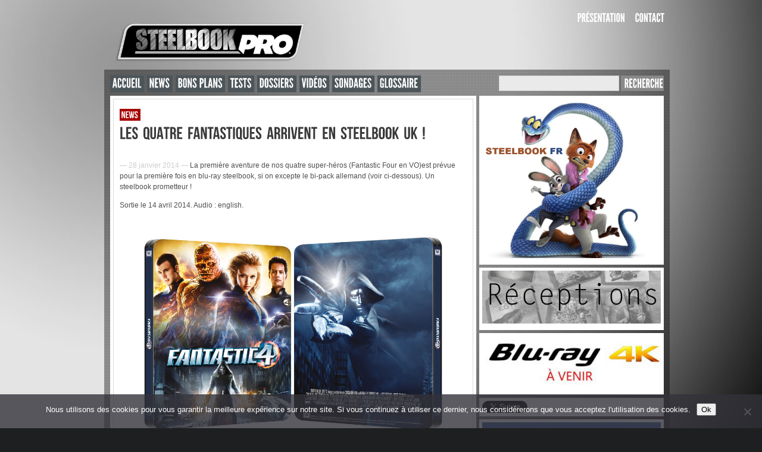

--- FILE ---
content_type: text/html; charset=UTF-8
request_url: https://steelbookpro.fr/2014/01/28/les-quatre-fantastiques-arrivent-en-steelbook-uk/
body_size: 27511
content:
<!DOCTYPE html PUBLIC "-//W3C//DTD XHTML 1.0 Transitional//EN" "http://www.w3.org/TR/xhtml1/DTD/xhtml1-transitional.dtd">
<html xmlns="http://www.w3.org/1999/xhtml" lang="fr-FR">

<head profile="http://gmpg.org/xfn/11">
<meta http-equiv="Content-Type" content="text/html; charset=UTF-8" />

<title>Les Quatre Fantastiques arrivent en steelbook UK ! &laquo;  Steelbookpro - L'actualit&eacute; mondiale des boitiers steelbooks, pour blu-ray et jeux vid&eacute;o.</title>
<link rel="icon" type="image/jpg" href="favicon.jpg" />
<link rel="stylesheet" type="text/css" href="https://steelbookpro.fr/wp-content/themes/magzimus/style.css" />

<style>

#sidebar {
	float: left;
	margin: 0 0 0 5px;
}

#content {
	float: left;
}
</style>

<link rel="alternate" type="application/rss+xml" title="Steelbookpro RSS Feed" href="https://steelbookpro.fr/feed/" />
<link rel="alternate" type="application/atom+xml" title="Steelbookpro Atom Feed" href="https://steelbookpro.fr/feed/atom/" />
<link rel="pingback" href="https://steelbookpro.fr/xmlrpc.php" />


<link rel='dns-prefetch' href='//s.w.org' />
<link rel="alternate" type="application/rss+xml" title="Steelbookpro &raquo; Les Quatre Fantastiques arrivent en steelbook UK ! Flux des commentaires" href="https://steelbookpro.fr/2014/01/28/les-quatre-fantastiques-arrivent-en-steelbook-uk/feed/" />
		<script type="text/javascript">
			window._wpemojiSettings = {"baseUrl":"https:\/\/s.w.org\/images\/core\/emoji\/12.0.0-1\/72x72\/","ext":".png","svgUrl":"https:\/\/s.w.org\/images\/core\/emoji\/12.0.0-1\/svg\/","svgExt":".svg","source":{"concatemoji":"https:\/\/steelbookpro.fr\/wp-includes\/js\/wp-emoji-release.min.js?ver=5.4.18"}};
			/*! This file is auto-generated */
			!function(e,a,t){var n,r,o,i=a.createElement("canvas"),p=i.getContext&&i.getContext("2d");function s(e,t){var a=String.fromCharCode;p.clearRect(0,0,i.width,i.height),p.fillText(a.apply(this,e),0,0);e=i.toDataURL();return p.clearRect(0,0,i.width,i.height),p.fillText(a.apply(this,t),0,0),e===i.toDataURL()}function c(e){var t=a.createElement("script");t.src=e,t.defer=t.type="text/javascript",a.getElementsByTagName("head")[0].appendChild(t)}for(o=Array("flag","emoji"),t.supports={everything:!0,everythingExceptFlag:!0},r=0;r<o.length;r++)t.supports[o[r]]=function(e){if(!p||!p.fillText)return!1;switch(p.textBaseline="top",p.font="600 32px Arial",e){case"flag":return s([127987,65039,8205,9895,65039],[127987,65039,8203,9895,65039])?!1:!s([55356,56826,55356,56819],[55356,56826,8203,55356,56819])&&!s([55356,57332,56128,56423,56128,56418,56128,56421,56128,56430,56128,56423,56128,56447],[55356,57332,8203,56128,56423,8203,56128,56418,8203,56128,56421,8203,56128,56430,8203,56128,56423,8203,56128,56447]);case"emoji":return!s([55357,56424,55356,57342,8205,55358,56605,8205,55357,56424,55356,57340],[55357,56424,55356,57342,8203,55358,56605,8203,55357,56424,55356,57340])}return!1}(o[r]),t.supports.everything=t.supports.everything&&t.supports[o[r]],"flag"!==o[r]&&(t.supports.everythingExceptFlag=t.supports.everythingExceptFlag&&t.supports[o[r]]);t.supports.everythingExceptFlag=t.supports.everythingExceptFlag&&!t.supports.flag,t.DOMReady=!1,t.readyCallback=function(){t.DOMReady=!0},t.supports.everything||(n=function(){t.readyCallback()},a.addEventListener?(a.addEventListener("DOMContentLoaded",n,!1),e.addEventListener("load",n,!1)):(e.attachEvent("onload",n),a.attachEvent("onreadystatechange",function(){"complete"===a.readyState&&t.readyCallback()})),(n=t.source||{}).concatemoji?c(n.concatemoji):n.wpemoji&&n.twemoji&&(c(n.twemoji),c(n.wpemoji)))}(window,document,window._wpemojiSettings);
		</script>
		<style type="text/css">
img.wp-smiley,
img.emoji {
	display: inline !important;
	border: none !important;
	box-shadow: none !important;
	height: 1em !important;
	width: 1em !important;
	margin: 0 .07em !important;
	vertical-align: -0.1em !important;
	background: none !important;
	padding: 0 !important;
}
</style>
	<link rel='stylesheet' id='wp-block-library-css'  href='https://steelbookpro.fr/wp-includes/css/dist/block-library/style.min.css?ver=5.4.18' type='text/css' media='all' />
<link rel='stylesheet' id='titan-adminbar-styles-css'  href='https://steelbookpro.fr/wp-content/plugins/anti-spam/assets/css/admin-bar.css?ver=7.3.5' type='text/css' media='all' />
<link rel='stylesheet' id='cookie-notice-front-css'  href='https://steelbookpro.fr/wp-content/plugins/cookie-notice/css/front.min.css?ver=2.5.11' type='text/css' media='all' />
<link rel='stylesheet' id='vscf-style-css'  href='https://steelbookpro.fr/wp-content/plugins/very-simple-contact-form/css/vscf-style.min.css?ver=5.4.18' type='text/css' media='all' />
<link rel='stylesheet' id='wp-polls-css'  href='https://steelbookpro.fr/wp-content/plugins/wp-polls/polls-css.css?ver=2.77.3' type='text/css' media='all' />
<style id='wp-polls-inline-css' type='text/css'>
.wp-polls .pollbar {
	margin: 1px;
	font-size: 6px;
	line-height: 8px;
	height: 8px;
	background-image: url('https://steelbookpro.fr/wp-content/plugins/wp-polls/images/default/pollbg.gif');
	border: 1px solid #c8c8c8;
}

</style>
<link rel='stylesheet' id='slb_core-css'  href='https://steelbookpro.fr/wp-content/plugins/simple-lightbox/client/css/app.css?ver=2.9.4' type='text/css' media='all' />
<link rel='stylesheet' id='tablepress-default-css'  href='https://steelbookpro.fr/wp-content/plugins/tablepress/css/default.min.css?ver=1.12' type='text/css' media='all' />
<link rel='stylesheet' id='wpdiscuz-frontend-css-css'  href='https://steelbookpro.fr/wp-content/plugins/wpdiscuz/themes/default/style.css?ver=7.6.42' type='text/css' media='all' />
<style id='wpdiscuz-frontend-css-inline-css' type='text/css'>
 #wpdcom .wpd-blog-administrator .wpd-comment-label{color:#ffffff;background-color:#00B38F;border:none}#wpdcom .wpd-blog-administrator .wpd-comment-author, #wpdcom .wpd-blog-administrator .wpd-comment-author a{color:#00B38F}#wpdcom.wpd-layout-1 .wpd-comment .wpd-blog-administrator .wpd-avatar img{border-color:#00B38F}#wpdcom.wpd-layout-2 .wpd-comment.wpd-reply .wpd-comment-wrap.wpd-blog-administrator{border-left:3px solid #00B38F}#wpdcom.wpd-layout-2 .wpd-comment .wpd-blog-administrator .wpd-avatar img{border-bottom-color:#00B38F}#wpdcom.wpd-layout-3 .wpd-blog-administrator .wpd-comment-subheader{border-top:1px dashed #00B38F}#wpdcom.wpd-layout-3 .wpd-reply .wpd-blog-administrator .wpd-comment-right{border-left:1px solid #00B38F}#wpdcom .wpd-blog-editor .wpd-comment-label{color:#ffffff;background-color:#00B38F;border:none}#wpdcom .wpd-blog-editor .wpd-comment-author, #wpdcom .wpd-blog-editor .wpd-comment-author a{color:#00B38F}#wpdcom.wpd-layout-1 .wpd-comment .wpd-blog-editor .wpd-avatar img{border-color:#00B38F}#wpdcom.wpd-layout-2 .wpd-comment.wpd-reply .wpd-comment-wrap.wpd-blog-editor{border-left:3px solid #00B38F}#wpdcom.wpd-layout-2 .wpd-comment .wpd-blog-editor .wpd-avatar img{border-bottom-color:#00B38F}#wpdcom.wpd-layout-3 .wpd-blog-editor .wpd-comment-subheader{border-top:1px dashed #00B38F}#wpdcom.wpd-layout-3 .wpd-reply .wpd-blog-editor .wpd-comment-right{border-left:1px solid #00B38F}#wpdcom .wpd-blog-author .wpd-comment-label{color:#ffffff;background-color:#00B38F;border:none}#wpdcom .wpd-blog-author .wpd-comment-author, #wpdcom .wpd-blog-author .wpd-comment-author a{color:#00B38F}#wpdcom.wpd-layout-1 .wpd-comment .wpd-blog-author .wpd-avatar img{border-color:#00B38F}#wpdcom.wpd-layout-2 .wpd-comment .wpd-blog-author .wpd-avatar img{border-bottom-color:#00B38F}#wpdcom.wpd-layout-3 .wpd-blog-author .wpd-comment-subheader{border-top:1px dashed #00B38F}#wpdcom.wpd-layout-3 .wpd-reply .wpd-blog-author .wpd-comment-right{border-left:1px solid #00B38F}#wpdcom .wpd-blog-contributor .wpd-comment-label{color:#ffffff;background-color:#00B38F;border:none}#wpdcom .wpd-blog-contributor .wpd-comment-author, #wpdcom .wpd-blog-contributor .wpd-comment-author a{color:#00B38F}#wpdcom.wpd-layout-1 .wpd-comment .wpd-blog-contributor .wpd-avatar img{border-color:#00B38F}#wpdcom.wpd-layout-2 .wpd-comment .wpd-blog-contributor .wpd-avatar img{border-bottom-color:#00B38F}#wpdcom.wpd-layout-3 .wpd-blog-contributor .wpd-comment-subheader{border-top:1px dashed #00B38F}#wpdcom.wpd-layout-3 .wpd-reply .wpd-blog-contributor .wpd-comment-right{border-left:1px solid #00B38F}#wpdcom .wpd-blog-subscriber .wpd-comment-label{color:#ffffff;background-color:#00B38F;border:none}#wpdcom .wpd-blog-subscriber .wpd-comment-author, #wpdcom .wpd-blog-subscriber .wpd-comment-author a{color:#00B38F}#wpdcom.wpd-layout-2 .wpd-comment .wpd-blog-subscriber .wpd-avatar img{border-bottom-color:#00B38F}#wpdcom.wpd-layout-3 .wpd-blog-subscriber .wpd-comment-subheader{border-top:1px dashed #00B38F}#wpdcom .wpd-blog-um_member .wpd-comment-label{color:#ffffff;background-color:#00B38F;border:none}#wpdcom .wpd-blog-um_member .wpd-comment-author, #wpdcom .wpd-blog-um_member .wpd-comment-author a{color:#00B38F}#wpdcom.wpd-layout-1 .wpd-comment .wpd-blog-um_member .wpd-avatar img{border-color:#00B38F}#wpdcom.wpd-layout-2 .wpd-comment .wpd-blog-um_member .wpd-avatar img{border-bottom-color:#00B38F}#wpdcom.wpd-layout-3 .wpd-blog-um_member .wpd-comment-subheader{border-top:1px dashed #00B38F}#wpdcom.wpd-layout-3 .wpd-reply .wpd-blog-um_member .wpd-comment-right{border-left:1px solid #00B38F}#wpdcom .wpd-blog-um_admin .wpd-comment-label{color:#ffffff;background-color:#00B38F;border:none}#wpdcom .wpd-blog-um_admin .wpd-comment-author, #wpdcom .wpd-blog-um_admin .wpd-comment-author a{color:#00B38F}#wpdcom.wpd-layout-1 .wpd-comment .wpd-blog-um_admin .wpd-avatar img{border-color:#00B38F}#wpdcom.wpd-layout-2 .wpd-comment .wpd-blog-um_admin .wpd-avatar img{border-bottom-color:#00B38F}#wpdcom.wpd-layout-3 .wpd-blog-um_admin .wpd-comment-subheader{border-top:1px dashed #00B38F}#wpdcom.wpd-layout-3 .wpd-reply .wpd-blog-um_admin .wpd-comment-right{border-left:1px solid #00B38F}#wpdcom .wpd-blog-post_author .wpd-comment-label{color:#ffffff;background-color:#00B38F;border:none}#wpdcom .wpd-blog-post_author .wpd-comment-author, #wpdcom .wpd-blog-post_author .wpd-comment-author a{color:#00B38F}#wpdcom .wpd-blog-post_author .wpd-avatar img{border-color:#00B38F}#wpdcom.wpd-layout-1 .wpd-comment .wpd-blog-post_author .wpd-avatar img{border-color:#00B38F}#wpdcom.wpd-layout-2 .wpd-comment.wpd-reply .wpd-comment-wrap.wpd-blog-post_author{border-left:3px solid #00B38F}#wpdcom.wpd-layout-2 .wpd-comment .wpd-blog-post_author .wpd-avatar img{border-bottom-color:#00B38F}#wpdcom.wpd-layout-3 .wpd-blog-post_author .wpd-comment-subheader{border-top:1px dashed #00B38F}#wpdcom.wpd-layout-3 .wpd-reply .wpd-blog-post_author .wpd-comment-right{border-left:1px solid #00B38F}#wpdcom .wpd-blog-guest .wpd-comment-label{color:#ffffff;background-color:#00B38F;border:none}#wpdcom .wpd-blog-guest .wpd-comment-author, #wpdcom .wpd-blog-guest .wpd-comment-author a{color:#00B38F}#wpdcom.wpd-layout-3 .wpd-blog-guest .wpd-comment-subheader{border-top:1px dashed #00B38F}#comments, #respond, .comments-area, #wpdcom{}#wpdcom .ql-editor > *{color:#777777}#wpdcom .ql-editor::before{}#wpdcom .ql-toolbar{border:1px solid #DDDDDD;border-top:none}#wpdcom .ql-container{border:1px solid #DDDDDD;border-bottom:none}#wpdcom .wpd-form-row .wpdiscuz-item input[type="text"], #wpdcom .wpd-form-row .wpdiscuz-item input[type="email"], #wpdcom .wpd-form-row .wpdiscuz-item input[type="url"], #wpdcom .wpd-form-row .wpdiscuz-item input[type="color"], #wpdcom .wpd-form-row .wpdiscuz-item input[type="date"], #wpdcom .wpd-form-row .wpdiscuz-item input[type="datetime"], #wpdcom .wpd-form-row .wpdiscuz-item input[type="datetime-local"], #wpdcom .wpd-form-row .wpdiscuz-item input[type="month"], #wpdcom .wpd-form-row .wpdiscuz-item input[type="number"], #wpdcom .wpd-form-row .wpdiscuz-item input[type="time"], #wpdcom textarea, #wpdcom select{border:1px solid #DDDDDD;color:#777777}#wpdcom .wpd-form-row .wpdiscuz-item textarea{border:1px solid #DDDDDD}#wpdcom input::placeholder, #wpdcom textarea::placeholder, #wpdcom input::-moz-placeholder, #wpdcom textarea::-webkit-input-placeholder{}#wpdcom .wpd-comment-text{color:#777777}#wpdcom .wpd-thread-head .wpd-thread-info{border-bottom:2px solid #00B38F}#wpdcom .wpd-thread-head .wpd-thread-info.wpd-reviews-tab svg{fill:#00B38F}#wpdcom .wpd-thread-head .wpdiscuz-user-settings{border-bottom:2px solid #00B38F}#wpdcom .wpd-thread-head .wpdiscuz-user-settings:hover{color:#00B38F}#wpdcom .wpd-comment .wpd-follow-link:hover{color:#00B38F}#wpdcom .wpd-comment-status .wpd-sticky{color:#00B38F}#wpdcom .wpd-thread-filter .wpdf-active{color:#00B38F;border-bottom-color:#00B38F}#wpdcom .wpd-comment-info-bar{border:1px dashed #33c3a6;background:#e6f8f4}#wpdcom .wpd-comment-info-bar .wpd-current-view i{color:#00B38F}#wpdcom .wpd-filter-view-all:hover{background:#00B38F}#wpdcom .wpdiscuz-item .wpdiscuz-rating > label{color:#DDDDDD}#wpdcom .wpdiscuz-item .wpdiscuz-rating:not(:checked) > label:hover, .wpdiscuz-rating:not(:checked) > label:hover ~ label{}#wpdcom .wpdiscuz-item .wpdiscuz-rating > input ~ label:hover, #wpdcom .wpdiscuz-item .wpdiscuz-rating > input:not(:checked) ~ label:hover ~ label, #wpdcom .wpdiscuz-item .wpdiscuz-rating > input:not(:checked) ~ label:hover ~ label{color:#FFED85}#wpdcom .wpdiscuz-item .wpdiscuz-rating > input:checked ~ label:hover, #wpdcom .wpdiscuz-item .wpdiscuz-rating > input:checked ~ label:hover, #wpdcom .wpdiscuz-item .wpdiscuz-rating > label:hover ~ input:checked ~ label, #wpdcom .wpdiscuz-item .wpdiscuz-rating > input:checked + label:hover ~ label, #wpdcom .wpdiscuz-item .wpdiscuz-rating > input:checked ~ label:hover ~ label, .wpd-custom-field .wcf-active-star, #wpdcom .wpdiscuz-item .wpdiscuz-rating > input:checked ~ label{color:#FFD700}#wpd-post-rating .wpd-rating-wrap .wpd-rating-stars svg .wpd-star{fill:#DDDDDD}#wpd-post-rating .wpd-rating-wrap .wpd-rating-stars svg .wpd-active{fill:#FFD700}#wpd-post-rating .wpd-rating-wrap .wpd-rate-starts svg .wpd-star{fill:#DDDDDD}#wpd-post-rating .wpd-rating-wrap .wpd-rate-starts:hover svg .wpd-star{fill:#FFED85}#wpd-post-rating.wpd-not-rated .wpd-rating-wrap .wpd-rate-starts svg:hover ~ svg .wpd-star{fill:#DDDDDD}.wpdiscuz-post-rating-wrap .wpd-rating .wpd-rating-wrap .wpd-rating-stars svg .wpd-star{fill:#DDDDDD}.wpdiscuz-post-rating-wrap .wpd-rating .wpd-rating-wrap .wpd-rating-stars svg .wpd-active{fill:#FFD700}#wpdcom .wpd-comment .wpd-follow-active{color:#ff7a00}#wpdcom .page-numbers{color:#555;border:#555 1px solid}#wpdcom span.current{background:#555}#wpdcom.wpd-layout-1 .wpd-new-loaded-comment > .wpd-comment-wrap > .wpd-comment-right{background:rgb(255,250,214)}#wpdcom.wpd-layout-2 .wpd-new-loaded-comment.wpd-comment > .wpd-comment-wrap > .wpd-comment-right{background:rgb(255,250,214)}#wpdcom.wpd-layout-2 .wpd-new-loaded-comment.wpd-comment.wpd-reply > .wpd-comment-wrap > .wpd-comment-right{background:transparent}#wpdcom.wpd-layout-2 .wpd-new-loaded-comment.wpd-comment.wpd-reply > .wpd-comment-wrap{background:rgb(255,250,214)}#wpdcom.wpd-layout-3 .wpd-new-loaded-comment.wpd-comment > .wpd-comment-wrap > .wpd-comment-right{background:rgb(255,250,214)}#wpdcom .wpd-follow:hover i, #wpdcom .wpd-unfollow:hover i, #wpdcom .wpd-comment .wpd-follow-active:hover i{color:#00B38F}#wpdcom .wpdiscuz-readmore{cursor:pointer;color:#00B38F}.wpd-custom-field .wcf-pasiv-star, #wpcomm .wpdiscuz-item .wpdiscuz-rating > label{color:#DDDDDD}.wpd-wrapper .wpd-list-item.wpd-active{border-top:3px solid #00B38F}#wpdcom.wpd-layout-2 .wpd-comment.wpd-reply.wpd-unapproved-comment .wpd-comment-wrap{border-left:3px solid rgb(255,250,214)}#wpdcom.wpd-layout-3 .wpd-comment.wpd-reply.wpd-unapproved-comment .wpd-comment-right{border-left:1px solid rgb(255,250,214)}#wpdcom .wpd-prim-button{background-color:#555555;color:#FFFFFF}#wpdcom .wpd_label__check i.wpdicon-on{color:#555555;border:1px solid #aaaaaa}#wpd-bubble-wrapper #wpd-bubble-all-comments-count{color:#1DB99A}#wpd-bubble-wrapper > div{background-color:#1DB99A}#wpd-bubble-wrapper > #wpd-bubble #wpd-bubble-add-message{background-color:#1DB99A}#wpd-bubble-wrapper > #wpd-bubble #wpd-bubble-add-message::before{border-left-color:#1DB99A;border-right-color:#1DB99A}#wpd-bubble-wrapper.wpd-right-corner > #wpd-bubble #wpd-bubble-add-message::before{border-left-color:#1DB99A;border-right-color:#1DB99A}.wpd-inline-icon-wrapper path.wpd-inline-icon-first{fill:#1DB99A}.wpd-inline-icon-count{background-color:#1DB99A}.wpd-inline-icon-count::before{border-right-color:#1DB99A}.wpd-inline-form-wrapper::before{border-bottom-color:#1DB99A}.wpd-inline-form-question{background-color:#1DB99A}.wpd-inline-form{background-color:#1DB99A}.wpd-last-inline-comments-wrapper{border-color:#1DB99A}.wpd-last-inline-comments-wrapper::before{border-bottom-color:#1DB99A}.wpd-last-inline-comments-wrapper .wpd-view-all-inline-comments{background:#1DB99A}.wpd-last-inline-comments-wrapper .wpd-view-all-inline-comments:hover,.wpd-last-inline-comments-wrapper .wpd-view-all-inline-comments:active,.wpd-last-inline-comments-wrapper .wpd-view-all-inline-comments:focus{background-color:#1DB99A}#wpdcom .ql-snow .ql-tooltip[data-mode="link"]::before{content:"Enter link:"}#wpdcom .ql-snow .ql-tooltip.ql-editing a.ql-action::after{content:"Enregistrer"}#wpdcom .wpdem-sticker-container.wpdem-sticker-open{height:auto;max-height:200px;padding:15px;-moz-box-shadow:inset 0 0 15px #eee;-webkit-box-shadow:inset 0 0 15px #eee;box-shadow:inset 0 0 15px #eee}#wpdcom .ql-editor img.wpdem-sticker{height:20px;max-height:20px;width:auto}.ql-snow.ql-toolbar button.ql-wpdsticker svg{fill:#07b290;width:17px;height:17px}.ql-snow.ql-toolbar button.ql-wpdsticker:hover svg{fill:#0f997d}.ql-snow.ql-toolbar button.ql-emoji svg{color:#ffa600;width:17px;height:17px}.ql-snow.ql-toolbar button.ql-emoji:hover svg{color:#ff7200}#wpcomm .wmu-active{border-bottom:1px solid #00B38F}.comments-area{width:auto;margin:0 auto}#wpcomm .wc-vote-link.wc-down{display:none !important}
</style>
<link rel='stylesheet' id='wpdiscuz-fa-css'  href='https://steelbookpro.fr/wp-content/plugins/wpdiscuz/assets/third-party/font-awesome-5.13.0/css/fa.min.css?ver=7.6.42' type='text/css' media='all' />
<link rel='stylesheet' id='wpdiscuz-combo-css-css'  href='https://steelbookpro.fr/wp-content/plugins/wpdiscuz/assets/css/wpdiscuz-combo.min.css?ver=5.4.18' type='text/css' media='all' />
<link rel='stylesheet' id='wpdiscuz-smile-css-css'  href='https://steelbookpro.fr/wp-content/plugins/wpdiscuz-emoticons/assets/third-party/quill-emoji/quill-emoji.min.css?ver=7.0.12' type='text/css' media='all' />
<link rel='stylesheet' id='wmu-frontend-css-css'  href='https://steelbookpro.fr/wp-content/plugins/wpdiscuz-media-uploader/assets/css/wmu-frontend.min.css?ver=7.0.8' type='text/css' media='all' />
<script type='text/javascript' src='https://steelbookpro.fr/wp-includes/js/jquery/jquery.js?ver=1.12.4-wp'></script>
<script type='text/javascript' src='https://steelbookpro.fr/wp-includes/js/jquery/jquery-migrate.min.js?ver=1.4.1'></script>
<script type='text/javascript'>
var cnArgs = {"ajaxUrl":"https:\/\/steelbookpro.fr\/wp-admin\/admin-ajax.php","nonce":"f2228ed7de","hideEffect":"fade","position":"bottom","onScroll":false,"onScrollOffset":100,"onClick":false,"cookieName":"cookie_notice_accepted","cookieTime":15811200,"cookieTimeRejected":15811200,"globalCookie":false,"redirection":false,"cache":false,"revokeCookies":false,"revokeCookiesOpt":"automatic"};
</script>
<script type='text/javascript' src='https://steelbookpro.fr/wp-content/plugins/cookie-notice/js/front.min.js?ver=2.5.11'></script>
<script type='text/javascript' src='https://steelbookpro.fr/wp-content/themes/magzimus/includes/js/respond.min.js?ver=5.4.18'></script>
<script type='text/javascript' src='https://steelbookpro.fr/wp-content/themes/magzimus/includes/js/jquery.prettyPhoto.js?ver=5.4.18'></script>
<script type='text/javascript' src='https://steelbookpro.fr/wp-content/themes/magzimus/includes/js/jquery-supersleight.js?ver=5.4.18'></script>
<script type='text/javascript' src='https://steelbookpro.fr/wp-content/themes/magzimus/includes/js/jquery.nivo.slider.js?ver=5.4.18'></script>
<script type='text/javascript' src='https://steelbookpro.fr/wp-content/themes/magzimus/includes/js/jquery.iosslider.min.js?ver=5.4.18'></script>
<script type='text/javascript' src='https://steelbookpro.fr/wp-content/themes/magzimus/fonts/cufon-yui.js?ver=5.4.18'></script>
<script type='text/javascript' src='https://steelbookpro.fr/wp-content/themes/magzimus/fonts/Bebas_Neue_400.font.js?ver=5.4.18'></script>
<script type='text/javascript' src='https://steelbookpro.fr/wp-content/themes/magzimus/fonts/League_Gothic_400.font.js?ver=5.4.18'></script>
<script type='text/javascript' src='https://steelbookpro.fr/wp-content/themes/magzimus/includes/js/init.js?ver=5.4.18'></script>
<link rel='https://api.w.org/' href='https://steelbookpro.fr/wp-json/' />
<link rel="EditURI" type="application/rsd+xml" title="RSD" href="https://steelbookpro.fr/xmlrpc.php?rsd" />
<link rel="wlwmanifest" type="application/wlwmanifest+xml" href="https://steelbookpro.fr/wp-includes/wlwmanifest.xml" /> 
<link rel='prev' title='Toy Story : le steelbook UK' href='https://steelbookpro.fr/2014/01/26/toy-story-le-steelbook-uk/' />
<link rel='next' title='Le Hobbit : La Désolation de Smaug : 1er visuel de steelbook !' href='https://steelbookpro.fr/2014/01/28/le-hobbit-la-desolation-de-smaug-1er-visuel-de-steelbook/' />
<meta name="generator" content="WordPress 5.4.18" />
<link rel="canonical" href="https://steelbookpro.fr/2014/01/28/les-quatre-fantastiques-arrivent-en-steelbook-uk/" />
<link rel='shortlink' href='https://steelbookpro.fr/?p=927' />
<link rel="alternate" type="application/json+oembed" href="https://steelbookpro.fr/wp-json/oembed/1.0/embed?url=https%3A%2F%2Fsteelbookpro.fr%2F2014%2F01%2F28%2Fles-quatre-fantastiques-arrivent-en-steelbook-uk%2F" />
<link rel="alternate" type="text/xml+oembed" href="https://steelbookpro.fr/wp-json/oembed/1.0/embed?url=https%3A%2F%2Fsteelbookpro.fr%2F2014%2F01%2F28%2Fles-quatre-fantastiques-arrivent-en-steelbook-uk%2F&#038;format=xml" />
<link rel="apple-touch-icon" sizes="180x180" href="/wp-content/uploads/fbrfg/apple-touch-icon.png?v=gAdM9W0n4x">
<link rel="icon" type="image/png" sizes="32x32" href="/wp-content/uploads/fbrfg/favicon-32x32.png?v=gAdM9W0n4x">
<link rel="icon" type="image/png" sizes="16x16" href="/wp-content/uploads/fbrfg/favicon-16x16.png?v=gAdM9W0n4x">
<link rel="manifest" href="/wp-content/uploads/fbrfg/site.webmanifest?v=gAdM9W0n4x">
<link rel="shortcut icon" href="/wp-content/uploads/fbrfg/favicon.ico?v=gAdM9W0n4x">
<meta name="msapplication-TileColor" content="#da532c">
<meta name="msapplication-config" content="/wp-content/uploads/fbrfg/browserconfig.xml?v=gAdM9W0n4x">
<meta name="theme-color" content="#ffffff"><style type="text/css">#logo { background-image: url('https://steelbookpro.fr/wp-content/uploads/2018/08/STEEL-PRO-LOGO2.png'); }
#categories_menu ul li, #categories_menu ul li a, .categories-toggle { background-color: #4c5559; }
#categories_menu ul li, #categories_menu ul li a, .categories-toggle { color: #ffffff; }
#menu ul li a { color: #ffffff; }
.widgettitle { background-color: #4c5559; }
.widgettitle { color: #ffffff; }
#content, #content_full, .widget, #slider-container, .post, .page, .iosSlider_wrapper { background-color: #ffffff; }
body { color: #4f4f4f; }
.entry a, #comments a, #reply a, #sidebar p a { color: #9c9995; }
.post_title, .post_title a, .subtitle, .subtitle a { color: #3a3a3a; }
.entry blockquote, .entry pre, .entry code, .comment { background-color: #fafafa; }
.date, .comments_number, .comments_text { color: #aeaeae; }
.archive_title a, .nivo-caption, .slide_metadata { color: #ffffff; }
.post-categories a, .nivo-caption span, .category_item, .slide_category { background-color: #a90404; }
.post-categories a, .nivo-caption span, .category_item { color: #ffffff; }
.inputtext, .inputarea, #s { background-color: #eaeaea; }
.inputtext, .inputarea, #s { color: #111111; }
#submit, #searchsubmit, .inputbutton { background-color: #898989; }
#submit, #searchsubmit, .inputbutton { color: #ffffff; }
.widgetbtitle { color: #b1aaa6; }
#footer { background-color: #111111; }
#footer { color: #efefef; }
.widgetb a, .widgetb_container li a { color: #96918b; }
.twitter_status li { background-color: #000000; }
#sidebar .widget_container li a, .navigation_item a, .widget_container th, .widget_container td { background-color: #f2f2f2; }
#sidebar .widget_container li a, .navigation_item a, .widget_container th, .widget_container td { color: #686868; }
</style><style>

<style>
<style type="text/css">.recentcomments a{display:inline !important;padding:0 !important;margin:0 !important;}</style><style type="text/css" id="custom-background-css">
body.custom-background { background-image: url("https://steelbookpro.fr/wp-content/uploads/2025/12/Fond-sbp-5.jpg"); background-position: left top; background-size: cover; background-repeat: no-repeat; background-attachment: fixed; }
</style>
			<style type="text/css" id="wp-custom-css">
			#logo {
	background: none;
}
#wpdcom .wpd-comment-text img {
   float: none;
   border: none;
   padding: 0;
}		</style>
		
		<script type="text/javascript">
			Cufon.replace('#categories_menu ul li a, .categories-toggle, #menu ul li a, #searchsubmit, #submit, .nivo-caption, .archive_title a, .widgettitle, .widgetbtitle, .alert', {fontFamily: 'League Gothic'});
			Cufon.replace('.nivo-caption p, .nivo-caption span, .slide_metadata, .post_title, .pagetitle, .archive .post-categories a, .category_item, .singlepost .post-categories a, .comments_number, .comments_text, .entry h1, .entry h3, .entry h4, .entry h5, .entry h6, .subtitle, .btn', {fontFamily: 'Bebas Neue'});
			
			// If you need accents, reverse accents, and other language-specific characters, comment the two lines above and uncomment the line below
			//Cufon.replace('#categories_menu ul li a, #menu ul li a, #searchsubmit, #submit, .nivo-caption, .archive_title a, .widgettitle, .widgetbtitle, .nivo-caption p, .nivo-caption span, .post_title, .pagetitle, .archive .post-categories a, .category_item, .singlepost .post-categories a, .comments_number, .comments_text, .entry h1, .entry h3, .entry h4, .entry h5, .entry h6, .subtitle', {fontFamily: 'League Gothic'});
			
</script>

</head>

<body class="post-template-default single single-post postid-927 single-format-standard custom-background cookies-not-set">

<!-- INITIALIZE FACEBOOK COMMENTS -->


<!-- DO NOT DELETE THIS!!! -->
<div id="options">
	<input type="hidden" name="option[ts_slider_speed]" id="ts_slider_speed" value="6" />
</div>

<!-- START EDITING HERE-->

<div id="container">

	<div id="header">
			
		<a href="https://steelbookpro.fr" id="logo" data-wpel-link="internal"><img src="https://steelbookpro.fr/wp-content/uploads/2018/08/STEEL-PRO-LOGO2.png" /></a>
    	
    	<div id="menu">
    		
    		<div class="menu-steelbookpro2-container"><ul id="menu-steelbookpro2" class="menu"><li id="menu-item-151" class="menu-item menu-item-type-post_type menu-item-object-page menu-item-151"><a href="https://steelbookpro.fr/presentation/" data-wpel-link="internal">Présentation</a></li>
<li id="menu-item-47" class="menu-item menu-item-type-post_type menu-item-object-page menu-item-47"><a href="https://steelbookpro.fr/contact/" data-wpel-link="internal">Contact</a></li>
</ul></div>    		
    	</div>
    	
    	
    	
    	<div class="clearer"></div>
    	
    	<div id="social_links">
    		
    		    		
    	</div>
    	
    	<div class="clearer"></div>
		
	</div>

	<div class="clearer"></div>
	
	<div id="wrapper">
	
		<div id="categories_menu" class="containerblock">
		
			<a href="#" class="categories-toggle menu-toggle-control">Menu</a>
		
			<div class="menu-steelbookpro-container"><ul id="menu-steelbookpro" class="menu"><li id="menu-item-83" class="menu-item menu-item-type-custom menu-item-object-custom menu-item-83"><a href="http://www.steelbookpro.fr" data-wpel-link="internal">Accueil</a></li>
<li id="menu-item-89" class="menu-item menu-item-type-custom menu-item-object-custom menu-item-89"><a href="http://steelbookpro.fr/?cat=6" data-wpel-link="internal">News</a></li>
<li id="menu-item-6619" class="menu-item menu-item-type-taxonomy menu-item-object-category menu-item-6619"><a href="https://steelbookpro.fr/category/bons-plans/" data-wpel-link="internal">Bons plans</a></li>
<li id="menu-item-90" class="menu-item menu-item-type-custom menu-item-object-custom menu-item-90"><a href="http://steelbookpro.fr/?cat=4" data-wpel-link="internal">Tests</a></li>
<li id="menu-item-320" class="menu-item menu-item-type-taxonomy menu-item-object-category menu-item-320"><a href="https://steelbookpro.fr/category/dossiers/" data-wpel-link="internal">Dossiers</a></li>
<li id="menu-item-3068" class="menu-item menu-item-type-custom menu-item-object-custom menu-item-3068"><a href="https://www.youtube.com/channel/UCdpjFYxcymTA16Xi19FfR6A/videos" data-wpel-link="external" target="_blank" rel="nofollow external noopener noreferrer" class="ext-link">Vidéos</a></li>
<li id="menu-item-1741" class="menu-item menu-item-type-taxonomy menu-item-object-category menu-item-1741"><a href="https://steelbookpro.fr/category/sondages/" data-wpel-link="internal">Sondages</a></li>
<li id="menu-item-25397" class="menu-item menu-item-type-post_type menu-item-object-page menu-item-25397"><a href="https://steelbookpro.fr/glossaire/" data-wpel-link="internal">Glossaire</a></li>
</ul></div>			
			<form role="search" method="get" id="searchform" action="https://steelbookpro.fr" >
	<div><label class="screen-reader-text" for="s">Search for:</label>
	<input type="text" value="" name="s" id="s" />
	<button id="searchsubmit" type="submit">Recherche</button>
	</div>
</form>			
			<div class="clearer"></div>
		
		</div>
	

	<div id="main" class="containerblock">
		
		<div id="content">
		
								
						<div class="singlepost post-927 post type-post status-publish format-standard has-post-thumbnail hentry category-news" id="post-927">
		    				
		    				<ul class="post-categories">
	<li><a href="https://steelbookpro.fr/category/news/" rel="category tag" data-wpel-link="internal">News</a></li></ul><div class="clearer"></div>
		    				
		    				<h2 class="post_title">Les Quatre Fantastiques arrivent en steelbook UK !</h2>
		    				
		    				<div class="clearer"></div>
		    				
		    				<div class="date">
		    								    			</div>
			    				
			    			<div class="entry">
			    				
				    		<p>&nbsp;</p>
<p><span style="color: #cccccc;">&#8212; 28 janvier 2014 &#8212;</span> La première aventure de nos quatre super-héros (Fantastic Four en VO)est prévue pour la première fois en blu-ray steelbook, si on excepte le bi-pack allemand (voir ci-dessous). Un steelbook prometteur !</p>
<p>Sortie le 14 avril 2014. Audio : english.</p>
<p>&nbsp;</p>
<p style="text-align: center;"><a href="https://steelbookpro.fr/wp-content/uploads/2014/01/10896250-1389810741-864959.jpg" data-slb-active="1" data-slb-asset="702149976" data-slb-internal="0" data-slb-group="927" data-wpel-link="internal"><img class="alignnone size-full wp-image-930" alt="10896250-1389810741-864959" src="https://steelbookpro.fr/wp-content/uploads/2014/01/10896250-1389810741-864959.jpg" width="248" height="322" srcset="https://steelbookpro.fr/wp-content/uploads/2014/01/10896250-1389810741-864959.jpg 462w, https://steelbookpro.fr/wp-content/uploads/2014/01/10896250-1389810741-864959-231x300.jpg 231w" sizes="(max-width: 248px) 100vw, 248px" /></a> <a href="https://steelbookpro.fr/wp-content/uploads/2014/01/10896250-1389810741-865003.jpg" data-slb-active="1" data-slb-asset="1996170155" data-slb-internal="0" data-slb-group="927" data-wpel-link="internal"><img class="alignnone size-full wp-image-931" alt="10896250-1389810741-865003" src="https://steelbookpro.fr/wp-content/uploads/2014/01/10896250-1389810741-865003.jpg" width="250" height="325" srcset="https://steelbookpro.fr/wp-content/uploads/2014/01/10896250-1389810741-865003.jpg 461w, https://steelbookpro.fr/wp-content/uploads/2014/01/10896250-1389810741-865003-230x300.jpg 230w" sizes="(max-width: 250px) 100vw, 250px" /></a></p>
<p style="text-align: center;"><a href="https://steelbookpro.fr/wp-content/uploads/2014/01/10896250-1389810741-864955.jpg" data-slb-active="1" data-slb-asset="2055170141" data-slb-internal="0" data-slb-group="927" data-wpel-link="internal"><img class="alignnone size-full wp-image-929" alt="10896250-1389810741-864955" src="https://steelbookpro.fr/wp-content/uploads/2014/01/10896250-1389810741-864955.jpg" width="499" height="499" srcset="https://steelbookpro.fr/wp-content/uploads/2014/01/10896250-1389810741-864955.jpg 600w, https://steelbookpro.fr/wp-content/uploads/2014/01/10896250-1389810741-864955-150x150.jpg 150w, https://steelbookpro.fr/wp-content/uploads/2014/01/10896250-1389810741-864955-300x300.jpg 300w" sizes="(max-width: 499px) 100vw, 499px" /></a></p>
<p>&nbsp;</p>
<p>Rappel : le steelbook allemand contenant les deux films :</p>
<p>&nbsp;</p>
<p><a href="https://steelbookpro.fr/wp-content/uploads/2014/01/fantastic-4-steelbook-3.jpg" data-slb-active="1" data-slb-asset="746941576" data-slb-internal="0" data-slb-group="927" data-wpel-link="internal"><img class="size-large wp-image-932 aligncenter" alt="fantastic-4-steelbook-3" src="https://steelbookpro.fr/wp-content/uploads/2014/01/fantastic-4-steelbook-3-1024x764.jpg" width="495" height="369" srcset="https://steelbookpro.fr/wp-content/uploads/2014/01/fantastic-4-steelbook-3-1024x764.jpg 1024w, https://steelbookpro.fr/wp-content/uploads/2014/01/fantastic-4-steelbook-3-300x224.jpg 300w, https://steelbookpro.fr/wp-content/uploads/2014/01/fantastic-4-steelbook-3.jpg 1296w" sizes="(max-width: 495px) 100vw, 495px" /></a></p>
<p>&nbsp;</p>
			    				<!-- AddThis Button BEGIN -->
			    					<div class="addthis_toolbox addthis_default_style addthis_32x32_style">
			    						<a class="addthis_button_facebook"></a>
			    						<a class="addthis_button_twitter"></a>
			    						<a class="addthis_button_pinterest_share"></a>
			    						<a class="addthis_button_google_plusone_share"></a>
			    						<a class="addthis_button_compact"></a><a class="addthis_counter addthis_bubble_style"></a>
			    					</div>
			    					<script type="text/javascript" src="//s7.addthis.com/js/300/addthis_widget.js#pubid=xa-518448fb45ffce31"></script>
			    				<!-- AddThis Button END -->
			    							    			
			    			</div>
		    				
		    				<div class="clearer"></div>
		    				
		    				<div class="clearer"></div>
		    				
		    			</div>
					
				
					    <div class="wpdiscuz_top_clearing"></div>
    <div id='comments' class='comments-area'><div id='respond' style='width: 0;height: 0;clear: both;margin: 0;padding: 0;'></div>    <div id="wpdcom" class="wpdiscuz_unauth wpd-default wpd-layout-2 wpd-comments-open">
                    <div class="wc_social_plugin_wrapper">
                            </div>
            <div class="wpd-form-wrap">
                <div class="wpd-form-head">
                                            <div class="wpd-sbs-toggle">
                            <i class="far fa-envelope"></i> <span
                                class="wpd-sbs-title">Me tenir informé</span>
                            <i class="fas fa-caret-down"></i>
                        </div>
                                            <div class="wpd-auth">
                                                <div class="wpd-login">
                                                    </div>
                    </div>
                </div>
                                                    <div class="wpdiscuz-subscribe-bar wpdiscuz-hidden">
                                                    <form action="https://steelbookpro.fr/wp-admin/admin-ajax.php?action=wpdAddSubscription"
                                  method="post" id="wpdiscuz-subscribe-form">
                                <div class="wpdiscuz-subscribe-form-intro">M&#039;avertir </div>
                                <div class="wpdiscuz-subscribe-form-option"
                                     style="width:40%;">
                                    <select class="wpdiscuz_select" name="wpdiscuzSubscriptionType">
                                                                                    <option value="post">de tout nouveau commentaire</option>
                                                                                                                                <option
                                                value="all_comment" >si on me répond</option>
                                                                                </select>
                                </div>
                                                                    <div class="wpdiscuz-item wpdiscuz-subscribe-form-email">
                                        <input class="email" type="email" name="wpdiscuzSubscriptionEmail"
                                               required="required" value=""
                                               placeholder="Email"/>
                                    </div>
                                                                    <div class="wpdiscuz-subscribe-form-button">
                                    <input id="wpdiscuz_subscription_button" class="wpd-prim-button wpd_not_clicked"
                                           type="submit"
                                           value="›"
                                           name="wpdiscuz_subscription_button"/>
                                </div>
                                <input type="hidden" id="wpdiscuz_subscribe_form_nonce" name="wpdiscuz_subscribe_form_nonce" value="709de0fd48" /><input type="hidden" name="_wp_http_referer" value="/2014/01/28/les-quatre-fantastiques-arrivent-en-steelbook-uk/" />                            </form>
                                                </div>
                            <div
            class="wpd-form wpd-form-wrapper wpd-main-form-wrapper" id='wpd-main-form-wrapper-0_0'>
                                        <form  method="post" enctype="multipart/form-data" data-uploading="false" class="wpd_comm_form wpd_main_comm_form"                >
                                        <div class="wpd-field-comment">
                        <div class="wpdiscuz-item wc-field-textarea">
                            <div class="wpdiscuz-textarea-wrap ">
                                                                                                        <div class="wpd-avatar">
                                        <img alt='guest' src='https://secure.gravatar.com/avatar/b9049612b857e1f1a7a4f6dae3f996e9?s=56&#038;d=wavatar&#038;r=g' srcset='https://secure.gravatar.com/avatar/b9049612b857e1f1a7a4f6dae3f996e9?s=112&#038;d=wavatar&#038;r=g 2x' class='avatar avatar-56 photo' height='56' width='56' />                                    </div>
                                                <div id="wpd-editor-wraper-0_0" style="display: none;">
                <div id="wpd-editor-char-counter-0_0"
                     class="wpd-editor-char-counter"></div>
                <label style="display: none;" for="wc-textarea-0_0">Label</label>
                <textarea id="wc-textarea-0_0" name="wc_comment"
                          class="wc_comment wpd-field"></textarea>
                <div id="wpd-editor-0_0"></div>
                        <div id="wpd-editor-toolbar-0_0">
                            <button title="En gras"
                        class="ql-bold"  ></button>
                                <button title="Italique"
                        class="ql-italic"  ></button>
                                <button title="Souligné"
                        class="ql-underline"  ></button>
                                <button title="Barré"
                        class="ql-strike"  ></button>
                                <button title="Liste ordonnée"
                        class="ql-list" value='ordered' ></button>
                                <button title="Liste non ordonnée"
                        class="ql-list" value='bullet' ></button>
                                <button title="Bloc de citation"
                        class="ql-blockquote"  ></button>
                                <button title="Bloc de code"
                        class="ql-code-block"  ></button>
                                <button title="Lien"
                        class="ql-link"  ></button>
                                <button title="Code source"
                        class="ql-sourcecode"  data-wpde_button_name='sourcecode'>{}</button>
                                <button title="Spoiler"
                        class="ql-spoiler"  data-wpde_button_name='spoiler'>[+]</button>
                                <button title=""
                        class="ql-wpdsticker"  data-wpde_button_name='sticker'><svg viewBox="0 0 24 24"><title>Stickers</title><path d="M5.5,2C3.56,2 2,3.56 2,5.5V18.5C2,20.44 3.56,22 5.5,22H16L22,16V5.5C22,3.56 20.44,2 18.5,2H5.5M5.75,4H18.25A1.75,1.75 0 0,1 20,5.75V15H18.5C16.56,15 15,16.56 15,18.5V20H5.75A1.75,1.75 0 0,1 4,18.25V5.75A1.75,1.75 0 0,1 5.75,4M14.44,6.77C14.28,6.77 14.12,6.79 13.97,6.83C13.03,7.09 12.5,8.05 12.74,9C12.79,9.15 12.86,9.3 12.95,9.44L16.18,8.56C16.18,8.39 16.16,8.22 16.12,8.05C15.91,7.3 15.22,6.77 14.44,6.77M8.17,8.5C8,8.5 7.85,8.5 7.7,8.55C6.77,8.81 6.22,9.77 6.47,10.7C6.5,10.86 6.59,11 6.68,11.16L9.91,10.28C9.91,10.11 9.89,9.94 9.85,9.78C9.64,9 8.95,8.5 8.17,8.5M16.72,11.26L7.59,13.77C8.91,15.3 11,15.94 12.95,15.41C14.9,14.87 16.36,13.25 16.72,11.26Z" /></svg></button>
                            <div class="wpd-editor-buttons-right">
                <span class='wmu-upload-wrap' wpd-tooltip='Ajoutez une image à ce commentaire' wpd-tooltip-position='left'><label class='wmu-add'><i class='fas fa-paperclip'></i><input style='display:none;' class='wmu-add-files' type='file' name='wmu_files' multiple /></label></span>            </div>
        </div>
                    </div>
                                        </div>
                        </div>
                    </div>
                    <div class="wpd-form-foot" >
                        <div class="wpdiscuz-textarea-foot">
                                                        <div class="wpdiscuz-button-actions"><div class='wmu-action-wrap'><div class='wmu-tabs wmu-images-tab wmu-hide'></div><div class='wmu-tabs wmu-videos-tab wmu-hide'></div><div class='wmu-tabs wmu-files-tab wmu-hide'></div></div></div>
                        </div>
                                <div class="wpd-form-row">
                    <div class="wpd-form-col-left">
                        <div class="wpdiscuz-item wc_name-wrapper wpd-has-icon">
                                    <div class="wpd-field-icon"><i
                            class="fas fa-user"></i>
                    </div>
                                    <input id="wc_name-0_0" value="" required='required' aria-required='true'                       class="wc_name wpd-field" type="text"
                       name="wc_name"
                       placeholder="Nom*"
                       maxlength="50" pattern='.{3,50}'                       title="">
                <label for="wc_name-0_0"
                       class="wpdlb">Nom*</label>
                            </div>
                        <div class="wpdiscuz-item wc_email-wrapper wpd-has-icon">
                                    <div class="wpd-field-icon"><i
                            class="fas fa-at"></i>
                    </div>
                                    <input id="wc_email-0_0" value=""                        class="wc_email wpd-field" type="email"
                       name="wc_email"
                       placeholder="Email"/>
                <label for="wc_email-0_0"
                       class="wpdlb">Email</label>
                            </div>
                    </div>
                <div class="wpd-form-col-right">
                    <div class="wpdiscuz-item wpd-field-group wpd-field-checkbox wpd-field-agreement wpd-field-single custom_field_5b706af371b71-wrapper wpd-required-group wpd-has-desc">
            <div class="wpd-field-group-title">
                <div class="wpd-item">
                    <input id="custom_field_5b706af371b71-1_0_0" type="checkbox"
                           name="custom_field_5b706af371b71" value="1"
                           class="custom_field_5b706af371b71 wpd-field wpd-agreement-checkbox  wpd_agreement_hide " required>
                    <label class="wpd-field-label wpd-cursor-pointer"
                           for="custom_field_5b706af371b71-1_0_0">J'accepte les <a href=" https://steelbookpro.fr/conditions-generales-dutilisation/ " target="_blank" data-wpel-link="internal"> conditions </a> et la <a href="https://steelbookpro.fr/politique-de-confidentialite/ " data-wpel-link="internal"> confidentialité Politique </a></label>
                </div>
            </div>
                            <div class="wpd-field-desc">
                    <i class="far fa-question-circle"></i><span>Le formulaire de commentaires recueille vos nom, email et contenu pour nous permettre de garder une trace des commentaires placés sur le site. Veuillez lire et accepter les conditions générales et la politique de confidentialité de notre site Web pour publier un commentaire.</span>
                </div>
                    </div>
                <div class="wc-field-submit">
                                                <label class="wpd_label"
                           wpd-tooltip="M&#039;avertir des prochaines réponses à ce commentaire">
                        <input id="wc_notification_new_comment-0_0"
                               class="wc_notification_new_comment-0_0 wpd_label__checkbox"
                               value="comment" type="checkbox"
                               name="wpdiscuz_notification_type" />
                        <span class="wpd_label__text">
                                <span class="wpd_label__check">
                                    <i class="fas fa-bell wpdicon wpdicon-on"></i>
                                    <i class="fas fa-bell-slash wpdicon wpdicon-off"></i>
                                </span>
                            </span>
                    </label>
                            <input id="wpd-field-submit-0_0"
                   class="wc_comm_submit wpd_not_clicked wpd-prim-button" type="submit"
                   name="submit" value="Poster un commentaire"
                   aria-label="Poster un commentaire"/>
        </div>
                </div>
                    <div class="clearfix"></div>
        </div>
                            </div>
                                        <input type="hidden" class="wpdiscuz_unique_id" value="0_0"
                           name="wpdiscuz_unique_id">
                    <!-- Anti-spam plugin wordpress.org/plugins/anti-spam/ --><div class="wantispam-required-fields"><input type="hidden" name="wantispam_t" class="wantispam-control wantispam-control-t" value="1770155617" /><div class="wantispam-group wantispam-group-q" style="clear: both;">
					<label>Current ye@r <span class="required">*</span></label>
					<input type="hidden" name="wantispam_a" class="wantispam-control wantispam-control-a" value="2026" />
					<input type="text" name="wantispam_q" class="wantispam-control wantispam-control-q" value="7.3.5" autocomplete="off" />
				  </div>
<div class="wantispam-group wantispam-group-e" style="display: none;">
					<label>Leave this field empty</label>
					<input type="text" name="wantispam_e_email_url_website" class="wantispam-control wantispam-control-e" value="" autocomplete="off" />
				  </div>
</div><!--\End Anti-spam plugin -->                </form>
                        </div>
                <div id="wpdiscuz_hidden_secondary_form" style="display: none;">
                    <div
            class="wpd-form wpd-form-wrapper wpd-secondary-form-wrapper" id='wpd-secondary-form-wrapper-wpdiscuzuniqueid' style='display: none;'>
                            <div class="wpd-secondary-forms-social-content"></div>
                <div class="clearfix"></div>
                                        <form  method="post" enctype="multipart/form-data" data-uploading="false" class="wpd_comm_form wpd-secondary-form-wrapper"                >
                                        <div class="wpd-field-comment">
                        <div class="wpdiscuz-item wc-field-textarea">
                            <div class="wpdiscuz-textarea-wrap ">
                                                                                                        <div class="wpd-avatar">
                                        <img alt='guest' src='https://secure.gravatar.com/avatar/3147e97d24b88b152e3e135545bdb020?s=56&#038;d=wavatar&#038;r=g' srcset='https://secure.gravatar.com/avatar/3147e97d24b88b152e3e135545bdb020?s=112&#038;d=wavatar&#038;r=g 2x' class='avatar avatar-56 photo' height='56' width='56' />                                    </div>
                                                <div id="wpd-editor-wraper-wpdiscuzuniqueid" style="display: none;">
                <div id="wpd-editor-char-counter-wpdiscuzuniqueid"
                     class="wpd-editor-char-counter"></div>
                <label style="display: none;" for="wc-textarea-wpdiscuzuniqueid">Label</label>
                <textarea id="wc-textarea-wpdiscuzuniqueid" name="wc_comment"
                          class="wc_comment wpd-field"></textarea>
                <div id="wpd-editor-wpdiscuzuniqueid"></div>
                        <div id="wpd-editor-toolbar-wpdiscuzuniqueid">
                            <button title="En gras"
                        class="ql-bold"  ></button>
                                <button title="Italique"
                        class="ql-italic"  ></button>
                                <button title="Souligné"
                        class="ql-underline"  ></button>
                                <button title="Barré"
                        class="ql-strike"  ></button>
                                <button title="Liste ordonnée"
                        class="ql-list" value='ordered' ></button>
                                <button title="Liste non ordonnée"
                        class="ql-list" value='bullet' ></button>
                                <button title="Bloc de citation"
                        class="ql-blockquote"  ></button>
                                <button title="Bloc de code"
                        class="ql-code-block"  ></button>
                                <button title="Lien"
                        class="ql-link"  ></button>
                                <button title="Code source"
                        class="ql-sourcecode"  data-wpde_button_name='sourcecode'>{}</button>
                                <button title="Spoiler"
                        class="ql-spoiler"  data-wpde_button_name='spoiler'>[+]</button>
                                <button title=""
                        class="ql-wpdsticker"  data-wpde_button_name='sticker'><svg viewBox="0 0 24 24"><title>Stickers</title><path d="M5.5,2C3.56,2 2,3.56 2,5.5V18.5C2,20.44 3.56,22 5.5,22H16L22,16V5.5C22,3.56 20.44,2 18.5,2H5.5M5.75,4H18.25A1.75,1.75 0 0,1 20,5.75V15H18.5C16.56,15 15,16.56 15,18.5V20H5.75A1.75,1.75 0 0,1 4,18.25V5.75A1.75,1.75 0 0,1 5.75,4M14.44,6.77C14.28,6.77 14.12,6.79 13.97,6.83C13.03,7.09 12.5,8.05 12.74,9C12.79,9.15 12.86,9.3 12.95,9.44L16.18,8.56C16.18,8.39 16.16,8.22 16.12,8.05C15.91,7.3 15.22,6.77 14.44,6.77M8.17,8.5C8,8.5 7.85,8.5 7.7,8.55C6.77,8.81 6.22,9.77 6.47,10.7C6.5,10.86 6.59,11 6.68,11.16L9.91,10.28C9.91,10.11 9.89,9.94 9.85,9.78C9.64,9 8.95,8.5 8.17,8.5M16.72,11.26L7.59,13.77C8.91,15.3 11,15.94 12.95,15.41C14.9,14.87 16.36,13.25 16.72,11.26Z" /></svg></button>
                            <div class="wpd-editor-buttons-right">
                <span class='wmu-upload-wrap' wpd-tooltip='Ajoutez une image à ce commentaire' wpd-tooltip-position='left'><label class='wmu-add'><i class='fas fa-paperclip'></i><input style='display:none;' class='wmu-add-files' type='file' name='wmu_files' multiple /></label></span>            </div>
        </div>
                    </div>
                                        </div>
                        </div>
                    </div>
                    <div class="wpd-form-foot" >
                        <div class="wpdiscuz-textarea-foot">
                                                        <div class="wpdiscuz-button-actions"><div class='wmu-action-wrap'><div class='wmu-tabs wmu-images-tab wmu-hide'></div><div class='wmu-tabs wmu-videos-tab wmu-hide'></div><div class='wmu-tabs wmu-files-tab wmu-hide'></div></div></div>
                        </div>
                                <div class="wpd-form-row">
                    <div class="wpd-form-col-left">
                        <div class="wpdiscuz-item wc_name-wrapper wpd-has-icon">
                                    <div class="wpd-field-icon"><i
                            class="fas fa-user"></i>
                    </div>
                                    <input id="wc_name-wpdiscuzuniqueid" value="" required='required' aria-required='true'                       class="wc_name wpd-field" type="text"
                       name="wc_name"
                       placeholder="Nom*"
                       maxlength="50" pattern='.{3,50}'                       title="">
                <label for="wc_name-wpdiscuzuniqueid"
                       class="wpdlb">Nom*</label>
                            </div>
                        <div class="wpdiscuz-item wc_email-wrapper wpd-has-icon">
                                    <div class="wpd-field-icon"><i
                            class="fas fa-at"></i>
                    </div>
                                    <input id="wc_email-wpdiscuzuniqueid" value=""                        class="wc_email wpd-field" type="email"
                       name="wc_email"
                       placeholder="Email"/>
                <label for="wc_email-wpdiscuzuniqueid"
                       class="wpdlb">Email</label>
                            </div>
                    </div>
                <div class="wpd-form-col-right">
                    <div class="wpdiscuz-item wpd-field-group wpd-field-checkbox wpd-field-agreement wpd-field-single custom_field_5b706af371b71-wrapper wpd-required-group wpd-has-desc">
            <div class="wpd-field-group-title">
                <div class="wpd-item">
                    <input id="custom_field_5b706af371b71-1_wpdiscuzuniqueid" type="checkbox"
                           name="custom_field_5b706af371b71" value="1"
                           class="custom_field_5b706af371b71 wpd-field wpd-agreement-checkbox  wpd_agreement_hide " required>
                    <label class="wpd-field-label wpd-cursor-pointer"
                           for="custom_field_5b706af371b71-1_wpdiscuzuniqueid">J'accepte les <a href=" https://steelbookpro.fr/conditions-generales-dutilisation/ " target="_blank" data-wpel-link="internal"> conditions </a> et la <a href="https://steelbookpro.fr/politique-de-confidentialite/ " data-wpel-link="internal"> confidentialité Politique </a></label>
                </div>
            </div>
                            <div class="wpd-field-desc">
                    <i class="far fa-question-circle"></i><span>Le formulaire de commentaires recueille vos nom, email et contenu pour nous permettre de garder une trace des commentaires placés sur le site. Veuillez lire et accepter les conditions générales et la politique de confidentialité de notre site Web pour publier un commentaire.</span>
                </div>
                    </div>
                <div class="wc-field-submit">
                                                <label class="wpd_label"
                           wpd-tooltip="M&#039;avertir des prochaines réponses à ce commentaire">
                        <input id="wc_notification_new_comment-wpdiscuzuniqueid"
                               class="wc_notification_new_comment-wpdiscuzuniqueid wpd_label__checkbox"
                               value="comment" type="checkbox"
                               name="wpdiscuz_notification_type" />
                        <span class="wpd_label__text">
                                <span class="wpd_label__check">
                                    <i class="fas fa-bell wpdicon wpdicon-on"></i>
                                    <i class="fas fa-bell-slash wpdicon wpdicon-off"></i>
                                </span>
                            </span>
                    </label>
                            <input id="wpd-field-submit-wpdiscuzuniqueid"
                   class="wc_comm_submit wpd_not_clicked wpd-prim-button" type="submit"
                   name="submit" value="Poster un commentaire"
                   aria-label="Poster un commentaire"/>
        </div>
                </div>
                    <div class="clearfix"></div>
        </div>
                            </div>
                                        <input type="hidden" class="wpdiscuz_unique_id" value="wpdiscuzuniqueid"
                           name="wpdiscuz_unique_id">
                    <!-- Anti-spam plugin wordpress.org/plugins/anti-spam/ --><div class="wantispam-required-fields"><input type="hidden" name="wantispam_t" class="wantispam-control wantispam-control-t" value="1770155617" /><div class="wantispam-group wantispam-group-q" style="clear: both;">
					<label>Current ye@r <span class="required">*</span></label>
					<input type="hidden" name="wantispam_a" class="wantispam-control wantispam-control-a" value="2026" />
					<input type="text" name="wantispam_q" class="wantispam-control wantispam-control-q" value="7.3.5" autocomplete="off" />
				  </div>
<div class="wantispam-group wantispam-group-e" style="display: none;">
					<label>Leave this field empty</label>
					<input type="text" name="wantispam_e_email_url_website" class="wantispam-control wantispam-control-e" value="" autocomplete="off" />
				  </div>
</div><!--\End Anti-spam plugin -->                </form>
                        </div>
                </div>
                    </div>
                        <div id="wpd-threads" class="wpd-thread-wrapper">
                <div class="wpd-thread-head">
                    <div class="wpd-thread-info "
                         data-comments-count="5">
                        <span class='wpdtc' title='5'>5</span> Commentaires                    </div>
                                        <div class="wpd-space"></div>
                    <div class="wpd-thread-filter">
                                                    <div class="wpd-filter wpdf-hottest wpd_not_clicked "
                                 wpd-tooltip="Hottest comment thread">
                                <i class="fas fa-fire"></i></div>
                                                </div>
                </div>
                <div class="wpd-comment-info-bar">
                    <div class="wpd-current-view"><i
                            class="fas fa-quote-left"></i> Inline Feedbacks                    </div>
                    <div class="wpd-filter-view-all">View all comments</div>
                </div>
                                <div class="wpd-thread-list">
                    <div id='wpd-comm-149419_0' class='comment even thread-even depth-1 wpd-comment wpd_comment_level-1'><div class="wpd-comment-wrap wpd-blog-user wpd-blog-um_member">
    <div id="comment-149419" class="wpd-comment-right">
    <div class="wpd-comment-header">
    <div class="wpd-avatar ">
    <img alt='Palpatine' src='https://secure.gravatar.com/avatar/b907765a079cccc0597bc3c1f2ae7992?s=64&#038;d=wavatar&#038;r=g' srcset='https://secure.gravatar.com/avatar/b907765a079cccc0597bc3c1f2ae7992?s=128&#038;d=wavatar&#038;r=g 2x' class='avatar avatar-64 photo' height='64' width='64' />
</div>
    <div class="wpd-user-info">
    <div class="wpd-uinfo-top">
    <div class="wpd-comment-author ">
    Palpatine
</div>
    
    
    
    <div class="wpd-space"></div>
</div>
    <div class="wpd-uinfo-bottom">
    
    
    <div class="wpd-comment-date" title="17 septembre 2020 12 h 03 min">
    <i class='far fa-clock' aria-hidden='true'></i>
    5 années 
</div>
</div>
</div>
    
</div>
    <div class="wpd-comment-text">
    <p>Aurais-je dû garder mes DVD? La plastique d&rsquo;Evans de l&rsquo;époque dépasse largement son potentiel dans Cap America avec je cite Avengers: « le cul de l&rsquo;Amérique » ! <span class="ql-stickerblot" data-name=":wpds_twisted:">﻿<span contenteditable="false"><span class="wpd-content-sticker">  <img src='https://steelbookpro.fr/wp-content/plugins/wpdiscuz-emoticons/emoticons/img/twisted.svg' alt=' :wpds_twisted: '  class='wpdem-sticker' style='width:20px;max-width:20px;' />  </span></span>﻿</span></p>

</div>
    <div class="wpd-comment-footer">
    <div class="wpd-vote">
    <div class="wpd-vote-up wpd_not_clicked">
        <svg xmlns='https://www.w3.org/2000/svg' viewBox='0 0 24 24'><path fill='none' d='M0 0h24v24H0V0z'/><path d='M1 21h4V9H1v12zm22-11c0-1.1-.9-2-2-2h-6.31l.95-4.57.03-.32c0-.41-.17-.79-.44-1.06L14.17 1 7.59 7.59C7.22 7.95 7 8.45 7 9v10c0 1.1.9 2 2 2h9c.83 0 1.54-.5 1.84-1.22l3.02-7.05c.09-.23.14-.47.14-.73v-2z'/></svg>
    </div>
    <div class='wpd-vote-result' title='0'>0</div>
    <div class="wpd-vote-down wpd_not_clicked wpd-dislike-hidden">
        <svg xmlns='https://www.w3.org/2000/svg' viewBox='0 0 24 24'><path fill='none' d='M0 0h24v24H0z'/><path d='M15 3H6c-.83 0-1.54.5-1.84 1.22l-3.02 7.05c-.09.23-.14.47-.14.73v2c0 1.1.9 2 2 2h6.31l-.95 4.57-.03.32c0 .41.17.79.44 1.06L9.83 23l6.59-6.59c.36-.36.58-.86.58-1.41V5c0-1.1-.9-2-2-2zm4 0v12h4V3h-4z'/></svg>
    </div>
</div>
    <div class="wpd-reply-button">
    <svg xmlns='https://www.w3.org/2000/svg' viewBox='0 0 24 24'><path d='M10 9V5l-7 7 7 7v-4.1c5 0 8.5 1.6 11 5.1-1-5-4-10-11-11z'/><path d='M0 0h24v24H0z' fill='none'/></svg>
    <span>Répondre</span>
</div>
    <div class="wpd-space"></div>
    
    <div class="wpd-toggle wpd-hidden wpd_not_clicked" wpd-tooltip="Réponses cachées">
    <i class='fas fa-chevron-up'></i>
</div>
</div>
</div>
</div><div id='wpdiscuz_form_anchor-149419_0'></div><div id='wpd-comm-149425_149419' class='comment byuser comment-author-lwaz odd alt depth-2 wpd-comment wpd-reply wpd_comment_level-2'><div class="wpd-comment-wrap wpd-blog-user wpd-blog-subscriber">
    <div id="comment-149425" class="wpd-comment-right">
    <div class="wpd-comment-header">
    <div class="wpd-avatar ">
    <img alt='lwaz' src='https://secure.gravatar.com/avatar/e2c8af6cac0ea2d9c1166dd6de901634?s=64&#038;d=wavatar&#038;r=g' srcset='https://secure.gravatar.com/avatar/e2c8af6cac0ea2d9c1166dd6de901634?s=128&#038;d=wavatar&#038;r=g 2x' class='avatar avatar-64 photo' height='64' width='64' />
</div>
    <div class="wpd-user-info">
    <div class="wpd-uinfo-top">
    <div class="wpd-comment-author ">
    lwaz
</div>
    
    
    
    <div class="wpd-space"></div>
</div>
    <div class="wpd-uinfo-bottom">
    
    <div class="wpd-reply-to">
    <i class='far fa-comments'></i>
    Répond à&nbsp;
    <a href="#comment-149419">
        Palpatine
    </a>
</div>
    <div class="wpd-comment-date" title="17 septembre 2020 12 h 12 min">
    <i class='far fa-clock' aria-hidden='true'></i>
    5 années 
</div>
</div>
</div>
    
</div>
    <div class="wpd-comment-text">
    <p>C&rsquo;est profond ça&#8230;</p>

</div>
    <div class="wpd-comment-footer">
    <div class="wpd-vote">
    <div class="wpd-vote-up wpd_not_clicked">
        <svg xmlns='https://www.w3.org/2000/svg' viewBox='0 0 24 24'><path fill='none' d='M0 0h24v24H0V0z'/><path d='M1 21h4V9H1v12zm22-11c0-1.1-.9-2-2-2h-6.31l.95-4.57.03-.32c0-.41-.17-.79-.44-1.06L14.17 1 7.59 7.59C7.22 7.95 7 8.45 7 9v10c0 1.1.9 2 2 2h9c.83 0 1.54-.5 1.84-1.22l3.02-7.05c.09-.23.14-.47.14-.73v-2z'/></svg>
    </div>
    <div class='wpd-vote-result' title='0'>0</div>
    <div class="wpd-vote-down wpd_not_clicked wpd-dislike-hidden">
        <svg xmlns='https://www.w3.org/2000/svg' viewBox='0 0 24 24'><path fill='none' d='M0 0h24v24H0z'/><path d='M15 3H6c-.83 0-1.54.5-1.84 1.22l-3.02 7.05c-.09.23-.14.47-.14.73v2c0 1.1.9 2 2 2h6.31l-.95 4.57-.03.32c0 .41.17.79.44 1.06L9.83 23l6.59-6.59c.36-.36.58-.86.58-1.41V5c0-1.1-.9-2-2-2zm4 0v12h4V3h-4z'/></svg>
    </div>
</div>
    <div class="wpd-reply-button">
    <svg xmlns='https://www.w3.org/2000/svg' viewBox='0 0 24 24'><path d='M10 9V5l-7 7 7 7v-4.1c5 0 8.5 1.6 11 5.1-1-5-4-10-11-11z'/><path d='M0 0h24v24H0z' fill='none'/></svg>
    <span>Répondre</span>
</div>
    <div class="wpd-space"></div>
    
    <div class="wpd-toggle wpd-hidden wpd_not_clicked" wpd-tooltip="Réponses cachées">
    <i class='fas fa-chevron-up'></i>
</div>
</div>
</div>
</div><div id='wpdiscuz_form_anchor-149425_149419'></div><div id='wpd-comm-150666_149425' class='comment even depth-3 wpd-comment wpd-reply wpd_comment_level-3'><div class="wpd-comment-wrap wpd-blog-user wpd-blog-um_member">
    <div id="comment-150666" class="wpd-comment-right">
    <div class="wpd-comment-header">
    <div class="wpd-avatar ">
    <img alt='Palpatine' src='https://secure.gravatar.com/avatar/b907765a079cccc0597bc3c1f2ae7992?s=64&#038;d=wavatar&#038;r=g' srcset='https://secure.gravatar.com/avatar/b907765a079cccc0597bc3c1f2ae7992?s=128&#038;d=wavatar&#038;r=g 2x' class='avatar avatar-64 photo' height='64' width='64' />
</div>
    <div class="wpd-user-info">
    <div class="wpd-uinfo-top">
    <div class="wpd-comment-author ">
    Palpatine
</div>
    
    
    
    <div class="wpd-space"></div>
</div>
    <div class="wpd-uinfo-bottom">
    
    <div class="wpd-reply-to">
    <i class='far fa-comments'></i>
    Répond à&nbsp;
    <a href="#comment-149425">
        lwaz
    </a>
</div>
    <div class="wpd-comment-date" title="30 septembre 2020 23 h 08 min">
    <i class='far fa-clock' aria-hidden='true'></i>
    5 années 
</div>
</div>
</div>
    
</div>
    <div class="wpd-comment-text">
    <p>Très ! <span class="ql-stickerblot" data-name=":mdr:">﻿<span contenteditable="false"><span class="wpd-content-sticker">  <img src='https://steelbookpro.fr/wp-content/uploads/2019/09/mdr.png' alt=' :mdr: '  class='wpdem-sticker' style='width:20px;max-width:20px;' />  </span></span>﻿</span><span class="ql-stickerblot" data-name=":mdr:">﻿<span contenteditable="false"><span class="wpd-content-sticker">  <img src='https://steelbookpro.fr/wp-content/uploads/2019/09/mdr.png' alt=' :mdr: '  class='wpdem-sticker' style='width:20px;max-width:20px;' />  </span></span>﻿</span><span class="ql-stickerblot" data-name=":mdr:">﻿<span contenteditable="false"><span class="wpd-content-sticker">  <img src='https://steelbookpro.fr/wp-content/uploads/2019/09/mdr.png' alt=' :mdr: '  class='wpdem-sticker' style='width:20px;max-width:20px;' />  </span></span>﻿</span></p>

</div>
    <div class="wpd-comment-footer">
    <div class="wpd-vote">
    <div class="wpd-vote-up wpd_not_clicked">
        <svg xmlns='https://www.w3.org/2000/svg' viewBox='0 0 24 24'><path fill='none' d='M0 0h24v24H0V0z'/><path d='M1 21h4V9H1v12zm22-11c0-1.1-.9-2-2-2h-6.31l.95-4.57.03-.32c0-.41-.17-.79-.44-1.06L14.17 1 7.59 7.59C7.22 7.95 7 8.45 7 9v10c0 1.1.9 2 2 2h9c.83 0 1.54-.5 1.84-1.22l3.02-7.05c.09-.23.14-.47.14-.73v-2z'/></svg>
    </div>
    <div class='wpd-vote-result' title='0'>0</div>
    <div class="wpd-vote-down wpd_not_clicked wpd-dislike-hidden">
        <svg xmlns='https://www.w3.org/2000/svg' viewBox='0 0 24 24'><path fill='none' d='M0 0h24v24H0z'/><path d='M15 3H6c-.83 0-1.54.5-1.84 1.22l-3.02 7.05c-.09.23-.14.47-.14.73v2c0 1.1.9 2 2 2h6.31l-.95 4.57-.03.32c0 .41.17.79.44 1.06L9.83 23l6.59-6.59c.36-.36.58-.86.58-1.41V5c0-1.1-.9-2-2-2zm4 0v12h4V3h-4z'/></svg>
    </div>
</div>
    <div class="wpd-reply-button">
    <svg xmlns='https://www.w3.org/2000/svg' viewBox='0 0 24 24'><path d='M10 9V5l-7 7 7 7v-4.1c5 0 8.5 1.6 11 5.1-1-5-4-10-11-11z'/><path d='M0 0h24v24H0z' fill='none'/></svg>
    <span>Répondre</span>
</div>
    <div class="wpd-space"></div>
    
    
</div>
</div>
</div><div id='wpdiscuz_form_anchor-150666_149425'></div></div><div id='wpd-comm-150698_150666' class='comment byuser comment-author-lwaz odd alt depth-3 wpd-comment wpd-reply wpd_comment_level-3'><div class="wpd-comment-wrap wpd-blog-user wpd-blog-subscriber">
    <div id="comment-150698" class="wpd-comment-right">
    <div class="wpd-comment-header">
    <div class="wpd-avatar ">
    <img alt='lwaz' src='https://secure.gravatar.com/avatar/e2c8af6cac0ea2d9c1166dd6de901634?s=64&#038;d=wavatar&#038;r=g' srcset='https://secure.gravatar.com/avatar/e2c8af6cac0ea2d9c1166dd6de901634?s=128&#038;d=wavatar&#038;r=g 2x' class='avatar avatar-64 photo' height='64' width='64' />
</div>
    <div class="wpd-user-info">
    <div class="wpd-uinfo-top">
    <div class="wpd-comment-author ">
    lwaz
</div>
    
    
    
    <div class="wpd-space"></div>
</div>
    <div class="wpd-uinfo-bottom">
    
    <div class="wpd-reply-to">
    <i class='far fa-comments'></i>
    Répond à&nbsp;
    <a href="#comment-150666">
        Palpatine
    </a>
</div>
    <div class="wpd-comment-date" title="30 septembre 2020 23 h 15 min">
    <i class='far fa-clock' aria-hidden='true'></i>
    5 années 
</div>
</div>
</div>
    
</div>
    <div class="wpd-comment-text">
    <p>Trop pour moi&#8230;</p>

</div>
    <div class="wpd-comment-footer">
    <div class="wpd-vote">
    <div class="wpd-vote-up wpd_not_clicked">
        <svg xmlns='https://www.w3.org/2000/svg' viewBox='0 0 24 24'><path fill='none' d='M0 0h24v24H0V0z'/><path d='M1 21h4V9H1v12zm22-11c0-1.1-.9-2-2-2h-6.31l.95-4.57.03-.32c0-.41-.17-.79-.44-1.06L14.17 1 7.59 7.59C7.22 7.95 7 8.45 7 9v10c0 1.1.9 2 2 2h9c.83 0 1.54-.5 1.84-1.22l3.02-7.05c.09-.23.14-.47.14-.73v-2z'/></svg>
    </div>
    <div class='wpd-vote-result' title='0'>0</div>
    <div class="wpd-vote-down wpd_not_clicked wpd-dislike-hidden">
        <svg xmlns='https://www.w3.org/2000/svg' viewBox='0 0 24 24'><path fill='none' d='M0 0h24v24H0z'/><path d='M15 3H6c-.83 0-1.54.5-1.84 1.22l-3.02 7.05c-.09.23-.14.47-.14.73v2c0 1.1.9 2 2 2h6.31l-.95 4.57-.03.32c0 .41.17.79.44 1.06L9.83 23l6.59-6.59c.36-.36.58-.86.58-1.41V5c0-1.1-.9-2-2-2zm4 0v12h4V3h-4z'/></svg>
    </div>
</div>
    <div class="wpd-reply-button">
    <svg xmlns='https://www.w3.org/2000/svg' viewBox='0 0 24 24'><path d='M10 9V5l-7 7 7 7v-4.1c5 0 8.5 1.6 11 5.1-1-5-4-10-11-11z'/><path d='M0 0h24v24H0z' fill='none'/></svg>
    <span>Répondre</span>
</div>
    <div class="wpd-space"></div>
    
    
</div>
</div>
</div><div id='wpdiscuz_form_anchor-150698_150666'></div></div><div id='wpd-comm-150862_150698' class='comment even depth-3 wpd-comment wpd-reply wpd_comment_level-3'><div class="wpd-comment-wrap wpd-blog-user wpd-blog-um_member">
    <div id="comment-150862" class="wpd-comment-right">
    <div class="wpd-comment-header">
    <div class="wpd-avatar ">
    <img alt='Palpatine' src='https://secure.gravatar.com/avatar/b907765a079cccc0597bc3c1f2ae7992?s=64&#038;d=wavatar&#038;r=g' srcset='https://secure.gravatar.com/avatar/b907765a079cccc0597bc3c1f2ae7992?s=128&#038;d=wavatar&#038;r=g 2x' class='avatar avatar-64 photo' height='64' width='64' />
</div>
    <div class="wpd-user-info">
    <div class="wpd-uinfo-top">
    <div class="wpd-comment-author ">
    Palpatine
</div>
    
    
    
    <div class="wpd-space"></div>
</div>
    <div class="wpd-uinfo-bottom">
    
    <div class="wpd-reply-to">
    <i class='far fa-comments'></i>
    Répond à&nbsp;
    <a href="#comment-150698">
        lwaz
    </a>
</div>
    <div class="wpd-comment-date" title="1 octobre 2020 0 h 28 min">
    <i class='far fa-clock' aria-hidden='true'></i>
    5 années 
</div>
</div>
</div>
    
</div>
    <div class="wpd-comment-text">
    <p>Je pense oui <span class="ql-stickerblot" data-name=":mdr:">﻿<span contenteditable="false"><span class="wpd-content-sticker">  <img src='https://steelbookpro.fr/wp-content/uploads/2019/09/mdr.png' alt=' :mdr: '  class='wpdem-sticker' style='width:20px;max-width:20px;' />  </span></span>﻿</span></p>

</div>
    <div class="wpd-comment-footer">
    <div class="wpd-vote">
    <div class="wpd-vote-up wpd_not_clicked">
        <svg xmlns='https://www.w3.org/2000/svg' viewBox='0 0 24 24'><path fill='none' d='M0 0h24v24H0V0z'/><path d='M1 21h4V9H1v12zm22-11c0-1.1-.9-2-2-2h-6.31l.95-4.57.03-.32c0-.41-.17-.79-.44-1.06L14.17 1 7.59 7.59C7.22 7.95 7 8.45 7 9v10c0 1.1.9 2 2 2h9c.83 0 1.54-.5 1.84-1.22l3.02-7.05c.09-.23.14-.47.14-.73v-2z'/></svg>
    </div>
    <div class='wpd-vote-result' title='0'>0</div>
    <div class="wpd-vote-down wpd_not_clicked wpd-dislike-hidden">
        <svg xmlns='https://www.w3.org/2000/svg' viewBox='0 0 24 24'><path fill='none' d='M0 0h24v24H0z'/><path d='M15 3H6c-.83 0-1.54.5-1.84 1.22l-3.02 7.05c-.09.23-.14.47-.14.73v2c0 1.1.9 2 2 2h6.31l-.95 4.57-.03.32c0 .41.17.79.44 1.06L9.83 23l6.59-6.59c.36-.36.58-.86.58-1.41V5c0-1.1-.9-2-2-2zm4 0v12h4V3h-4z'/></svg>
    </div>
</div>
    <div class="wpd-reply-button">
    <svg xmlns='https://www.w3.org/2000/svg' viewBox='0 0 24 24'><path d='M10 9V5l-7 7 7 7v-4.1c5 0 8.5 1.6 11 5.1-1-5-4-10-11-11z'/><path d='M0 0h24v24H0z' fill='none'/></svg>
    <span>Répondre</span>
</div>
    <div class="wpd-space"></div>
    
    
</div>
</div>
</div><div id='wpdiscuz_form_anchor-150862_150698'></div></div></div></div><!-- // From wpDiscuz's Caches // -->                    <div class="wpdiscuz-comment-pagination">
                                            </div>
                </div>
            </div>
                </div>
        </div>
    <div id="wpdiscuz-loading-bar"
         class="wpdiscuz-loading-bar-unauth"></div>
    <div id="wpdiscuz-comment-message"
         class="wpdiscuz-comment-message-unauth"></div>
    					
							
		</div>
		
		
	<div id="sidebar">
		
		<ul>
			<li id="text-11" class="widget widget_text"><div class="widget_container">			<div class="textwidget"><a href="https://steelbookpro.fr/2026/01/25/zootopie-2-steelbook-4k/" data-wpel-link="internal"><img class="aligncenter wp-image-2478 " src="https://steelbookpro.fr/wp-content/uploads/2026/02/Sans-titre-1.jpg" alt="10972215-1403192536-716683" width="300" /></a></div>
		</div><div class="clearer"></div></li><li id="text-19" class="widget widget_text"><div class="widget_container">			<div class="textwidget"><a href="https://steelbookpro.fr/2016/12/25/receptions/" data-wpel-link="internal"><img class="aligncenter wp-image-2478 " src="https://steelbookpro.fr/wp-content/uploads/2016/12/IMG_3168.jpg" alt="10972215-1403192536-716683" width="300" /></a></div>
		</div><div class="clearer"></div></li><li id="text-5" class="widget widget_text"><div class="widget_container">			<div class="textwidget"><a href="https://steelbookpro.fr/2021/03/07/blu-ray-4k-a-venir-non-steelbook/" data-wpel-link="internal"><img class="aligncenter wp-image-2478 " src="https://steelbookpro.fr/wp-content/uploads/2021/03/blu-ray-4K-à-venir-1.jpg" alt="10972215-1403192536-716683" width="300" /></a></div>
		</div><div class="clearer"></div></li><li id="text-3" class="widget widget_text"><div class="widget_container">			<div class="textwidget"><a href="https://twitter.com/steelbookpro" class="twitter-follow-button ext-link" data-show-count="button_count" data-show-screen-name="false" data-lang="fr" data-wpel-link="external" target="_blank" rel="nofollow external noopener noreferrer">Follow @steelbookpro</a> <script>!function(d,s,id){var js,fjs=d.getElementsByTagName(s)[0],p=/^http:/.test(d.location)?'http':'https';if(!d.getElementById(id)){js=d.createElement(s);js.id=id;js.src=p+'://platform.twitter.com/widgets.js';fjs.parentNode.insertBefore(js,fjs);}}(document, 'script', 'twitter-wjs');</script>
<script src="https://apis.google.com/js/platform.js" async defer>
  {lang: 'fr'}
</script><div class="g-plusone" data-size="medium" data-annotation="none"></div></div>
		</div><div class="clearer"></div></li><li id="text-20" class="widget widget_text"><div class="widget_container">			<div class="textwidget"><a href="https://fr-fr.facebook.com/steelbookpro/" data-wpel-link="external" target="_blank" rel="nofollow external noopener noreferrer" class="ext-link"><img class="aligncenter wp-image-2478 " src="https://steelbookpro.fr/wp-content/uploads/2017/04/Steelbookpro-facebook4-1.jpg" alt="10972215-1403192536-716683" width="300" /></a></div>
		</div><div class="clearer"></div></li><li id="text-8" class="widget widget_text"><div class="widget_container"><h2 class="widgettitle">Boutiques (livrent en France) :</h2><div class="ruler"></div>			<div class="textwidget"> 
<p style="text-align: center;"><a href="https://www.amazon.fr/b/ref=as_li_ss_tl?ie=UTF8&amp;node=10074707031&amp;pf_rd_m=A1X6FK5RDHNB96&amp;pf_rd_s=merchandised-search-leftnav&amp;pf_rd_r=G1BWK28KXK3JAKPZRZK9&amp;pf_rd_t=101&amp;pf_rd_p=1032768807&amp;pf_rd_i=294297011&amp;linkCode=ll2&amp;tag=steelbookpro-21&amp;linkId=b8d1ea1585dfe6fc5913b6be4dc4fadb" data-wpel-link="external" target="_blank" rel="nofollow external noopener noreferrer" class="ext-link"><img class="alignnone size-full wp-image-379" alt="10864600-1385053395-322752" src="https://steelbookpro.fr/wp-content/uploads/2017/04/fr_banner_logo_w_100x70-1.jpg"  /></a> <a href="https://www.awin1.com/cread.php?awinmid=12665&amp;awinaffid=206233&amp;clickref=&amp;p=https%3A%2F%2Fvideo.fnac.com%2Fs369785%2FBlu-Ray-Steelbook-Boitiers-metal%23bl%3DMMvi" data-wpel-link="external" target="_blank" rel="nofollow external noopener noreferrer" class="ext-link"><img class="alignnone size-full wp-image-381" alt="10864600-1385053395-322953" src="https://steelbookpro.fr/wp-content/uploads/2017/04/ADV_Banner_112-1.gif" /></a></p>
 <p style="text-align: center;"><a href="https://www.awin1.com/cread.php?awinmid=15135&amp;awinaffid=206233&amp;ued=https%3A%2F%2Fwww.e.leclerc%2Fcat%2Fblu-ray-4k" data-wpel-link="external" target="_blank" rel="nofollow external noopener noreferrer" class="ext-link"><img class="alignnone size-full wp-image-11969" src="https://steelbookpro.fr/wp-content/uploads/2025/05/Leclerc-.jpg"  /></a><a href="https://www.awin1.com/cread.php?awinmid=113876&amp;awinaffid=206233&amp;ued=https%3A%2F%2Fwww.cultura.com%2Fdvd-bluray%2Fblu-ray%2Fblu-ray-4k-ultra-hd.html" data-wpel-link="external" target="_blank" rel="nofollow external noopener noreferrer" class="ext-link"><img class="alignnone size-full wp-image-379" alt="10864600-1385053395-322752" src="https://steelbookpro.fr/wp-content/uploads/2025/05/Cultura-1-1.jpg"  /></a></p>
 
<p style="text-align: center;"><a href="https://bluecatscollectibles.com/" data-wpel-link="external" target="_blank" rel="nofollow external noopener noreferrer" class="ext-link"><img class="alignnone size-full wp-image-11969" src="https://steelbookpro.fr/wp-content/uploads/2025/10/Sans-titre-1ttt.jpg"  </a></p>

<p style="text-align: center;"><a href="https://www.awin1.com/cread.php?awinmid=7335&amp;awinaffid=206233&amp;ued=https%3A%2F%2Ffr.zavvi.com%2Fblu-ray-and-dvd%2Fcoming-soon.list" data-wpel-link="external" target="_blank" rel="nofollow external noopener noreferrer" class="ext-link"><img class="alignnone size-full wp-image-11969" src="https://steelbookpro.fr/wp-content/uploads/2025/05/zavvi.jpg"  /></a></p>

<p style="text-align: center;"><a href="http://www.amazon.it/s/?_encoding=UTF8&amp;camp=3370&amp;creative=23322&amp;keywords=steelbook&amp;linkCode=ur2&amp;qid=1445594089&amp;rh=i%3Advd%2Ck%3Asteelbook&amp;tag=steelbookpr04-21&quot;" data-wpel-link="external" target="_blank" rel="nofollow external noopener noreferrer" class="ext-link"><img class="alignnone size-full wp-image-11969" src="https://steelbookpro.fr/wp-content/uploads/2015/10/Logo-amazon-IT.jpg"  /></a> <a href="http://www.amazon.de/s/?_encoding=UTF8&amp;bbn=514450&amp;camp=1638&amp;creative=6742&amp;fst=as%3Aoff&amp;linkCode=ur2&amp;qid=1445594776&amp;rh=n%3A284266%2Cn%3A!554846%2Cn%3A514450%2Cp_n_feature_two_browse-bin%3A502653011&amp;rnid=502648011&amp;site-redirect=de&amp;tag=steelbookpr03-21" data-wpel-link="external" target="_blank" rel="nofollow external noopener noreferrer" class="ext-link"><img class="alignnone size-full wp-image-11969" src="https://steelbookpro.fr/wp-content/uploads/2015/10/Logo-amazon-DE.jpg"  /></a> <a href="http://www.amazon.es/steelbook-metalicas-DVD-Blu-ray/b/?_encoding=UTF8&amp;camp=3626&amp;creative=24790&amp;linkCode=ur2&amp;node=2632599031&amp;pf_rd_i=665303031&amp;pf_rd_m=A1AT7YVPFBWXBL&amp;pf_rd_p=707147607&amp;pf_rd_r=1YPGTXJ72W1FWC3V0RXD&amp;pf_rd_s=merchandised-search-leftnav&amp;pf_rd_t=101&amp;tag=steelbookpr0e-21" data-wpel-link="external" target="_blank" rel="nofollow external noopener noreferrer" class="ext-link"><img class="alignnone size-full wp-image-11969" src="https://steelbookpro.fr/wp-content/uploads/2015/10/Logo-amazon-ES.jpg"  /></a></p>

<p style="text-align: center;"><a href="http://novamnm.com/" data-wpel-link="external" target="_blank" rel="nofollow external noopener noreferrer" class="ext-link"><img class="alignnone size-full wp-image-379" alt="10864600-1385053395-322752" src="https://steelbookpro.fr/wp-content/uploads/2017/04/Logo-novamedia-1.jpg"  /></a> <a href="https://plainarchive.com/collections/steelbook" data-wpel-link="external" target="_blank" rel="nofollow external noopener noreferrer" class="ext-link"><img class="alignnone size-full wp-image-381" alt="10864600-1385053395-322953" src="https://steelbookpro.fr/wp-content/uploads/2017/04/logo-plainarchive.jpg" /></a><a href="https://collectong.com/" data-wpel-link="external" target="_blank" rel="nofollow external noopener noreferrer" class="ext-link"><img class="alignnone size-full wp-image-381" alt="10864600-1385053395-322953" src="https://steelbookpro.fr/wp-content/uploads/2017/04/logo_mantalab-1.jpg" /></a></p>
 
<a href="http://www.filmarena-eng.com/" data-wpel-link="external" target="_blank" rel="nofollow external noopener noreferrer" class="ext-link"><img class="alignnone size-full wp-image-11969" src="https://steelbookpro.fr/wp-content/uploads/2025/05/Logo-film-arena1-1.jpg"  /></a> <a href="https://kimchidvd.com/en/index.kimchi" data-wpel-link="external" target="_blank" rel="nofollow external noopener noreferrer" class="ext-link"><img class="alignnone size-full wp-image-11969" src="https://steelbookpro.fr/wp-content/uploads/2017/04/logo-kilchidvd.jpg"  /></a> <a href="http://www.weetcollection.com/" data-wpel-link="external" target="_blank" rel="nofollow external noopener noreferrer" class="ext-link"><img class="alignnone size-full wp-image-11969" src="https://steelbookpro.fr/wp-content/uploads/2025/05/Untitled-1-3.jpg"  ></a>
&nbsp;
<p style="text-align: center;"><a href="https://bluraysforeveryone.com/" data-wpel-link="external" target="_blank" rel="nofollow external noopener noreferrer" class="ext-link"><img class="alignnone size-full wp-image-11969" src="https://steelbookpro.fr/wp-content/uploads/2025/05/Untitled-1ggggf.jpg"  </a></p>




</div>
		</div><div class="clearer"></div></li><li id="text-15" class="widget widget_text"><div class="widget_container">			<div class="textwidget"><a href="https://steelbookpro.fr/2015/11/01/votre-collection/" data-wpel-link="internal"><img class="aligncenter wp-image-2478 " src="https://steelbookpro.fr/wp-content/uploads/2015/11/Votre-collection.jpg" alt="10972215-1403192536-716683" width="300" /></a></div>
		</div><div class="clearer"></div></li><li id="polls-widget-2" class="widget widget_polls-widget"><div class="widget_container"><h2 class="widgettitle">Sondage</h2><div class="ruler"></div><div id="polls-987" class="wp-polls">
	<form id="polls_form_987" class="wp-polls-form" action="/index.php" method="post">
		<p style="display: none;"><input type="hidden" id="poll_987_nonce" name="wp-polls-nonce" value="67592096b3" /></p>
		<p style="display: none;"><input type="hidden" name="poll_id" value="987" /></p>
		<p style="text-align: center;"><strong>Pour la tranche des steelbooks, je préfère :</strong></p><div id="polls-987-ans" class="wp-polls-ans"><ul class="wp-polls-ul">
		<li><input type="radio" id="poll-answer-2763" name="poll_987" value="2763" /> <label for="poll-answer-2763">Uniquement le titre.</label></li>
		<li><input type="radio" id="poll-answer-2764" name="poll_987" value="2764" /> <label for="poll-answer-2764">Le titre et l'éditeur.</label></li>
		<li><input type="radio" id="poll-answer-2765" name="poll_987" value="2765" /> <label for="poll-answer-2765">Le titre, l'éditeur et le logo 4K Ultra HD.</label></li>
		</ul><p style="text-align: center;"><input type="button" name="vote" value="   Vote   " class="Buttons" onclick="poll_vote(987);" /></p><p style="text-align: center;"><a href="#ViewPollResults" onclick="poll_result(987); return false;" title="View Results Of This Poll">View Results</a></p></div>
	</form>
</div>
<div id="polls-987-loading" class="wp-polls-loading"><img src="https://steelbookpro.fr/wp-content/plugins/wp-polls/images/loading.gif" width="16" height="16" alt="Chargement ..." title="Chargement ..." class="wp-polls-image" />&nbsp;Chargement ...</div>
</div><div class="clearer"></div></li><li id="text-23" class="widget widget_text"><div class="widget_container">			<div class="textwidget"><p><img class="aligncenter wp-image-2478 " src="https://steelbookpro.fr/wp-content/uploads/2025/05/ghghghghghjlkd.jpg" alt="10972215-1403192536-716683" width="300" /></p>
<p><img class="aligncenter wp-image-2478 " src="https://steelbookpro.fr/wp-content/uploads/2022/06/Fond-steelbookprokjj.jpg" alt="10972215-1403192536-716683" width="300" /></p>
<p><img class="aligncenter wp-image-2478 " src="https://steelbookpro.fr/wp-content/uploads/2024/03/sbp-5-copyffff.jpg" alt="10972215-1403192536-716683" width="300" /></p>
</div>
		</div><div class="clearer"></div></li><li id="text-21" class="widget widget_text"><div class="widget_container">			<div class="textwidget"><p style="text-align: center;"><a href="https://steelbookpro.fr/conditions-generales-dutilisation/" data-wpel-link="internal"><span style="text-decoration: underline;">CGU</span></a> &#8211; <a href="https://steelbookpro.fr/politique-de-confidentialite/" data-wpel-link="internal"><span style="text-decoration: underline;">Politique de confidentialité</span></a> &#8211; <a href="https://steelbookpro.fr/cookies-3/" data-wpel-link="internal"><span style="text-decoration: underline;">Cookies</span></a></p>
<p>&nbsp;</p>
</div>
		</div><div class="clearer"></div></li>		</ul>
	</div>
	
	<div class="clearer"></div>

		
		<div class="clearer"></div>

	</div>
	
	<div id="footer">

	<ul id="footerwidgets">
		<li id="recent-comments-3" class="widgetb widget_recent_comments"><h2 class="widgetbtitle">Commentaires récents</h2><div class="ruler"></div><div class="widgetb_container"><ul id="recentcomments"><li class="recentcomments"><span class="comment-author-link">Cal</span> dans <a href="https://steelbookpro.fr/2025/10/01/sinners-steelbook-4k-manta-lab/comment-page-1/#comment-274695" data-wpel-link="internal">Sinners : un steelbook 4K Manta Lab</a></li><li class="recentcomments"><span class="comment-author-link">Eddygital</span> dans <a href="https://steelbookpro.fr/2025/12/24/la-femme-de-menage-steelbook-4k-france/comment-page-1/#comment-274694" data-wpel-link="internal">La Femme de Ménage : un steelbook 4K en France [MAJ: visuel définitif complet]</a></li><li class="recentcomments"><span class="comment-author-link">Eddygital</span> dans <a href="https://steelbookpro.fr/2025/10/01/sinners-steelbook-4k-manta-lab/comment-page-1/#comment-274693" data-wpel-link="internal">Sinners : un steelbook 4K Manta Lab</a></li><li class="recentcomments"><span class="comment-author-link">Balek</span> dans <a href="https://steelbookpro.fr/2025/12/25/le-prestige-steelbook-4k-uk/comment-page-1/#comment-274692" data-wpel-link="internal">Le Prestige : un steelbook 4K en France [MAJ: précos FR]</a></li><li class="recentcomments"><span class="comment-author-link">Le Paria</span> dans <a href="https://steelbookpro.fr/2025/12/25/le-prestige-steelbook-4k-uk/comment-page-1/#comment-274690" data-wpel-link="internal">Le Prestige : un steelbook 4K en France [MAJ: précos FR]</a></li><li class="recentcomments"><span class="comment-author-link">Piou-Piou</span> dans <a href="https://steelbookpro.fr/2025/12/25/le-prestige-steelbook-4k-uk/comment-page-1/#comment-274689" data-wpel-link="internal">Le Prestige : un steelbook 4K en France [MAJ: précos FR]</a></li><li class="recentcomments"><span class="comment-author-link">Steelbookpro</span> dans <a href="https://steelbookpro.fr/2025/12/25/le-prestige-steelbook-4k-uk/comment-page-1/#comment-274688" data-wpel-link="internal">Le Prestige : un steelbook 4K en France [MAJ: précos FR]</a></li><li class="recentcomments"><span class="comment-author-link">LeeAdama</span> dans <a href="https://steelbookpro.fr/2025/12/25/le-prestige-steelbook-4k-uk/comment-page-1/#comment-274687" data-wpel-link="internal">Le Prestige : un steelbook 4K en France [MAJ: précos FR]</a></li><li class="recentcomments"><span class="comment-author-link">Le Paria</span> dans <a href="https://steelbookpro.fr/2025/12/25/le-prestige-steelbook-4k-uk/comment-page-1/#comment-274686" data-wpel-link="internal">Le Prestige : un steelbook 4K en France [MAJ: précos FR]</a></li><li class="recentcomments"><span class="comment-author-link">utada hikaru fr</span> dans <a href="https://steelbookpro.fr/2026/01/23/speed-racer-steelbook-4k-collector/comment-page-1/#comment-274685" data-wpel-link="internal">Speed Racer : un steelbook 4K en France [MAJ: précos fnac]</a></li><li class="recentcomments"><span class="comment-author-link">Zurdo</span> dans <a href="https://steelbookpro.fr/2021/03/07/blu-ray-4k-a-venir-non-steelbook/comment-page-48/#comment-274684" data-wpel-link="internal">Blu-ray 4K à venir</a></li><li class="recentcomments"><span class="comment-author-link">Bergouzz</span> dans <a href="https://steelbookpro.fr/2025/12/25/le-prestige-steelbook-4k-uk/comment-page-1/#comment-274683" data-wpel-link="internal">Le Prestige : un steelbook 4K en France [MAJ: précos FR]</a></li><li class="recentcomments"><span class="comment-author-link">John Nada</span> dans <a href="https://steelbookpro.fr/2025/12/25/le-prestige-steelbook-4k-uk/comment-page-1/#comment-274682" data-wpel-link="internal">Le Prestige : un steelbook 4K en France [MAJ: précos FR]</a></li><li class="recentcomments"><span class="comment-author-link">Palpatine</span> dans <a href="https://steelbookpro.fr/2025/12/25/le-prestige-steelbook-4k-uk/comment-page-1/#comment-274681" data-wpel-link="internal">Le Prestige : un steelbook 4K en France [MAJ: précos FR]</a></li><li class="recentcomments"><span class="comment-author-link">Orel</span> dans <a href="https://steelbookpro.fr/2026/01/29/voyage-au-bout-de-lenfer-steelbook-4k-us/comment-page-1/#comment-274680" data-wpel-link="internal">Voyage au bout de l&rsquo;enfer : un steelbook 4K [US]</a></li><li class="recentcomments"><span class="comment-author-link">Loulou</span> dans <a href="https://steelbookpro.fr/2026/01/29/voyage-au-bout-de-lenfer-steelbook-4k-us/comment-page-1/#comment-274679" data-wpel-link="internal">Voyage au bout de l&rsquo;enfer : un steelbook 4K [US]</a></li><li class="recentcomments"><span class="comment-author-link">Renard</span> dans <a href="https://steelbookpro.fr/2026/01/23/speed-racer-steelbook-4k-collector/comment-page-1/#comment-274678" data-wpel-link="internal">Speed Racer : un steelbook 4K en France [MAJ: précos fnac]</a></li><li class="recentcomments"><span class="comment-author-link">Steelbookpro</span> dans <a href="https://steelbookpro.fr/2026/01/25/zootopie-2-steelbook-4k/comment-page-1/#comment-274677" data-wpel-link="internal">Zootopie 2 : un steelbook en France [MAJ: précos amazon.fr / Leclerc]</a></li><li class="recentcomments"><span class="comment-author-link">Room C</span> dans <a href="https://steelbookpro.fr/2016/12/25/receptions/comment-page-73/#comment-274676" data-wpel-link="internal">Réceptions [MAJ]</a></li><li class="recentcomments"><span class="comment-author-link">Room C</span> dans <a href="https://steelbookpro.fr/2026/01/25/zootopie-2-steelbook-4k/comment-page-1/#comment-274675" data-wpel-link="internal">Zootopie 2 : un steelbook en France [MAJ: précos amazon.fr / Leclerc]</a></li><li class="recentcomments"><span class="comment-author-link">Room C</span> dans <a href="https://steelbookpro.fr/2026/01/23/speed-racer-steelbook-4k-collector/comment-page-1/#comment-274674" data-wpel-link="internal">Speed Racer : un steelbook 4K en France [MAJ: précos fnac]</a></li><li class="recentcomments"><span class="comment-author-link">Loulou</span> dans <a href="https://steelbookpro.fr/2025/10/01/sinners-steelbook-4k-manta-lab/comment-page-1/#comment-274673" data-wpel-link="internal">Sinners : un steelbook 4K Manta Lab</a></li><li class="recentcomments"><span class="comment-author-link">Cal</span> dans <a href="https://steelbookpro.fr/2025/10/01/sinners-steelbook-4k-manta-lab/comment-page-1/#comment-274672" data-wpel-link="internal">Sinners : un steelbook 4K Manta Lab</a></li><li class="recentcomments"><span class="comment-author-link">Loulou</span> dans <a href="https://steelbookpro.fr/2025/10/01/sinners-steelbook-4k-manta-lab/comment-page-1/#comment-274671" data-wpel-link="internal">Sinners : un steelbook 4K Manta Lab</a></li><li class="recentcomments"><span class="comment-author-link">Cal</span> dans <a href="https://steelbookpro.fr/2025/10/01/sinners-steelbook-4k-manta-lab/comment-page-1/#comment-274670" data-wpel-link="internal">Sinners : un steelbook 4K Manta Lab</a></li><li class="recentcomments"><span class="comment-author-link">Cal</span> dans <a href="https://steelbookpro.fr/2021/03/07/blu-ray-4k-a-venir-non-steelbook/comment-page-48/#comment-274669" data-wpel-link="internal">Blu-ray 4K à venir</a></li><li class="recentcomments"><span class="comment-author-link">Le Paria</span> dans <a href="https://steelbookpro.fr/2025/10/01/sinners-steelbook-4k-manta-lab/comment-page-1/#comment-274668" data-wpel-link="internal">Sinners : un steelbook 4K Manta Lab</a></li><li class="recentcomments"><span class="comment-author-link">iTA</span> dans <a href="https://steelbookpro.fr/2021/03/07/blu-ray-4k-a-venir-non-steelbook/comment-page-48/#comment-274667" data-wpel-link="internal">Blu-ray 4K à venir</a></li><li class="recentcomments"><span class="comment-author-link">iTA</span> dans <a href="https://steelbookpro.fr/2016/12/25/receptions/comment-page-73/#comment-274666" data-wpel-link="internal">Réceptions [MAJ]</a></li><li class="recentcomments"><span class="comment-author-link">iTA</span> dans <a href="https://steelbookpro.fr/2016/12/25/receptions/comment-page-73/#comment-274665" data-wpel-link="internal">Réceptions [MAJ]</a></li><li class="recentcomments"><span class="comment-author-link">Loulou</span> dans <a href="https://steelbookpro.fr/2025/10/01/sinners-steelbook-4k-manta-lab/comment-page-1/#comment-274664" data-wpel-link="internal">Sinners : un steelbook 4K Manta Lab</a></li><li class="recentcomments"><span class="comment-author-link">Loulou</span> dans <a href="https://steelbookpro.fr/2025/10/01/sinners-steelbook-4k-manta-lab/comment-page-1/#comment-274662" data-wpel-link="internal">Sinners : un steelbook 4K Manta Lab</a></li><li class="recentcomments"><span class="comment-author-link">Zurdo</span> dans <a href="https://steelbookpro.fr/2021/03/07/blu-ray-4k-a-venir-non-steelbook/comment-page-48/#comment-274661" data-wpel-link="internal">Blu-ray 4K à venir</a></li><li class="recentcomments"><span class="comment-author-link">Cal</span> dans <a href="https://steelbookpro.fr/2021/03/07/blu-ray-4k-a-venir-non-steelbook/comment-page-48/#comment-274660" data-wpel-link="internal">Blu-ray 4K à venir</a></li><li class="recentcomments"><span class="comment-author-link">Renard</span> dans <a href="https://steelbookpro.fr/2025/12/30/predator-badlands-steelbook-4k/comment-page-1/#comment-274659" data-wpel-link="internal">Predator Badlands : un steelbook 4K en France [MAJ : baisse Leclerc / Cultura]</a></li><li class="recentcomments"><span class="comment-author-link">Eddygital</span> dans <a href="https://steelbookpro.fr/2016/12/25/receptions/comment-page-73/#comment-274658" data-wpel-link="internal">Réceptions [MAJ]</a></li><li class="recentcomments"><span class="comment-author-link">Le Paria</span> dans <a href="https://steelbookpro.fr/2025/12/25/le-prestige-steelbook-4k-uk/comment-page-1/#comment-274657" data-wpel-link="internal">Le Prestige : un steelbook 4K en France [MAJ: précos FR]</a></li><li class="recentcomments"><span class="comment-author-link">Jeje06</span> dans <a href="https://steelbookpro.fr/2021/03/07/blu-ray-4k-a-venir-non-steelbook/comment-page-48/#comment-274656" data-wpel-link="internal">Blu-ray 4K à venir</a></li><li class="recentcomments"><span class="comment-author-link">Pierre Morthez</span> dans <a href="https://steelbookpro.fr/2026/01/25/zootopie-2-steelbook-4k/comment-page-1/#comment-274655" data-wpel-link="internal">Zootopie 2 : un steelbook en France [MAJ: précos amazon.fr / Leclerc]</a></li><li class="recentcomments"><span class="comment-author-link">Pharos</span> dans <a href="https://steelbookpro.fr/2026/01/23/speed-racer-steelbook-4k-collector/comment-page-1/#comment-274654" data-wpel-link="internal">Speed Racer : un steelbook 4K en France [MAJ: précos fnac]</a></li><li class="recentcomments"><span class="comment-author-link">Sigrist</span> dans <a href="https://steelbookpro.fr/2026/01/25/zootopie-2-steelbook-4k/comment-page-1/#comment-274653" data-wpel-link="internal">Zootopie 2 : un steelbook en France [MAJ: précos amazon.fr / Leclerc]</a></li><li class="recentcomments"><span class="comment-author-link">Moonfire</span> dans <a href="https://steelbookpro.fr/2016/12/25/receptions/comment-page-72/#comment-274652" data-wpel-link="internal">Réceptions [MAJ]</a></li><li class="recentcomments"><span class="comment-author-link">Moonfire</span> dans <a href="https://steelbookpro.fr/2016/12/25/receptions/comment-page-72/#comment-274651" data-wpel-link="internal">Réceptions [MAJ]</a></li><li class="recentcomments"><span class="comment-author-link">Troudku</span> dans <a href="https://steelbookpro.fr/2016/12/25/receptions/comment-page-73/#comment-274650" data-wpel-link="internal">Réceptions [MAJ]</a></li><li class="recentcomments"><span class="comment-author-link">Darkene</span> dans <a href="https://steelbookpro.fr/2016/12/25/receptions/comment-page-73/#comment-274649" data-wpel-link="internal">Réceptions [MAJ]</a></li><li class="recentcomments"><span class="comment-author-link">Troudku</span> dans <a href="https://steelbookpro.fr/2016/12/25/receptions/comment-page-73/#comment-274648" data-wpel-link="internal">Réceptions [MAJ]</a></li><li class="recentcomments"><span class="comment-author-link">Troudku</span> dans <a href="https://steelbookpro.fr/2016/12/25/receptions/comment-page-73/#comment-274647" data-wpel-link="internal">Réceptions [MAJ]</a></li><li class="recentcomments"><span class="comment-author-link">Jaguar</span> dans <a href="https://steelbookpro.fr/2026/01/25/zootopie-2-steelbook-4k/comment-page-1/#comment-274646" data-wpel-link="internal">Zootopie 2 : un steelbook en France [MAJ: précos amazon.fr / Leclerc]</a></li><li class="recentcomments"><span class="comment-author-link">Mathieu</span> dans <a href="https://steelbookpro.fr/2025/12/30/predator-badlands-steelbook-4k/comment-page-1/#comment-274645" data-wpel-link="internal">Predator Badlands : un steelbook 4K en France [MAJ : baisse Leclerc / Cultura]</a></li><li class="recentcomments"><span class="comment-author-link">iTA</span> dans <a href="https://steelbookpro.fr/2016/12/25/receptions/comment-page-72/#comment-274644" data-wpel-link="internal">Réceptions [MAJ]</a></li></ul></div><div class="clearer"></div></li><li id="archives-2" class="widgetb widget_archive"><h2 class="widgetbtitle">Archives</h2><div class="ruler"></div><div class="widgetb_container">		<label class="screen-reader-text" for="archives-dropdown-2">Archives</label>
		<select id="archives-dropdown-2" name="archive-dropdown">
			
			<option value="">Sélectionner un mois</option>
				<option value='https://steelbookpro.fr/2026/01/'> janvier 2026 &nbsp;(23)</option>
	<option value='https://steelbookpro.fr/2025/12/'> décembre 2025 &nbsp;(21)</option>
	<option value='https://steelbookpro.fr/2025/11/'> novembre 2025 &nbsp;(22)</option>
	<option value='https://steelbookpro.fr/2025/10/'> octobre 2025 &nbsp;(23)</option>
	<option value='https://steelbookpro.fr/2025/09/'> septembre 2025 &nbsp;(28)</option>
	<option value='https://steelbookpro.fr/2025/08/'> août 2025 &nbsp;(29)</option>
	<option value='https://steelbookpro.fr/2025/07/'> juillet 2025 &nbsp;(37)</option>
	<option value='https://steelbookpro.fr/2025/06/'> juin 2025 &nbsp;(27)</option>
	<option value='https://steelbookpro.fr/2025/05/'> mai 2025 &nbsp;(20)</option>
	<option value='https://steelbookpro.fr/2025/04/'> avril 2025 &nbsp;(32)</option>
	<option value='https://steelbookpro.fr/2025/03/'> mars 2025 &nbsp;(25)</option>
	<option value='https://steelbookpro.fr/2025/02/'> février 2025 &nbsp;(22)</option>
	<option value='https://steelbookpro.fr/2025/01/'> janvier 2025 &nbsp;(23)</option>
	<option value='https://steelbookpro.fr/2024/12/'> décembre 2024 &nbsp;(20)</option>
	<option value='https://steelbookpro.fr/2024/11/'> novembre 2024 &nbsp;(18)</option>
	<option value='https://steelbookpro.fr/2024/10/'> octobre 2024 &nbsp;(24)</option>
	<option value='https://steelbookpro.fr/2024/09/'> septembre 2024 &nbsp;(30)</option>
	<option value='https://steelbookpro.fr/2024/08/'> août 2024 &nbsp;(29)</option>
	<option value='https://steelbookpro.fr/2024/07/'> juillet 2024 &nbsp;(26)</option>
	<option value='https://steelbookpro.fr/2024/06/'> juin 2024 &nbsp;(31)</option>
	<option value='https://steelbookpro.fr/2024/05/'> mai 2024 &nbsp;(32)</option>
	<option value='https://steelbookpro.fr/2024/04/'> avril 2024 &nbsp;(21)</option>
	<option value='https://steelbookpro.fr/2024/03/'> mars 2024 &nbsp;(20)</option>
	<option value='https://steelbookpro.fr/2024/02/'> février 2024 &nbsp;(21)</option>
	<option value='https://steelbookpro.fr/2024/01/'> janvier 2024 &nbsp;(25)</option>
	<option value='https://steelbookpro.fr/2023/12/'> décembre 2023 &nbsp;(32)</option>
	<option value='https://steelbookpro.fr/2023/11/'> novembre 2023 &nbsp;(17)</option>
	<option value='https://steelbookpro.fr/2023/10/'> octobre 2023 &nbsp;(26)</option>
	<option value='https://steelbookpro.fr/2023/09/'> septembre 2023 &nbsp;(31)</option>
	<option value='https://steelbookpro.fr/2023/08/'> août 2023 &nbsp;(40)</option>
	<option value='https://steelbookpro.fr/2023/07/'> juillet 2023 &nbsp;(27)</option>
	<option value='https://steelbookpro.fr/2023/06/'> juin 2023 &nbsp;(35)</option>
	<option value='https://steelbookpro.fr/2023/05/'> mai 2023 &nbsp;(22)</option>
	<option value='https://steelbookpro.fr/2023/04/'> avril 2023 &nbsp;(28)</option>
	<option value='https://steelbookpro.fr/2023/03/'> mars 2023 &nbsp;(24)</option>
	<option value='https://steelbookpro.fr/2023/02/'> février 2023 &nbsp;(25)</option>
	<option value='https://steelbookpro.fr/2023/01/'> janvier 2023 &nbsp;(27)</option>
	<option value='https://steelbookpro.fr/2022/12/'> décembre 2022 &nbsp;(26)</option>
	<option value='https://steelbookpro.fr/2022/11/'> novembre 2022 &nbsp;(15)</option>
	<option value='https://steelbookpro.fr/2022/10/'> octobre 2022 &nbsp;(26)</option>
	<option value='https://steelbookpro.fr/2022/09/'> septembre 2022 &nbsp;(32)</option>
	<option value='https://steelbookpro.fr/2022/08/'> août 2022 &nbsp;(25)</option>
	<option value='https://steelbookpro.fr/2022/07/'> juillet 2022 &nbsp;(39)</option>
	<option value='https://steelbookpro.fr/2022/06/'> juin 2022 &nbsp;(28)</option>
	<option value='https://steelbookpro.fr/2022/05/'> mai 2022 &nbsp;(23)</option>
	<option value='https://steelbookpro.fr/2022/04/'> avril 2022 &nbsp;(17)</option>
	<option value='https://steelbookpro.fr/2022/03/'> mars 2022 &nbsp;(35)</option>
	<option value='https://steelbookpro.fr/2022/02/'> février 2022 &nbsp;(21)</option>
	<option value='https://steelbookpro.fr/2022/01/'> janvier 2022 &nbsp;(22)</option>
	<option value='https://steelbookpro.fr/2021/12/'> décembre 2021 &nbsp;(25)</option>
	<option value='https://steelbookpro.fr/2021/11/'> novembre 2021 &nbsp;(23)</option>
	<option value='https://steelbookpro.fr/2021/10/'> octobre 2021 &nbsp;(24)</option>
	<option value='https://steelbookpro.fr/2021/09/'> septembre 2021 &nbsp;(37)</option>
	<option value='https://steelbookpro.fr/2021/08/'> août 2021 &nbsp;(46)</option>
	<option value='https://steelbookpro.fr/2021/07/'> juillet 2021 &nbsp;(37)</option>
	<option value='https://steelbookpro.fr/2021/06/'> juin 2021 &nbsp;(34)</option>
	<option value='https://steelbookpro.fr/2021/05/'> mai 2021 &nbsp;(34)</option>
	<option value='https://steelbookpro.fr/2021/04/'> avril 2021 &nbsp;(34)</option>
	<option value='https://steelbookpro.fr/2021/03/'> mars 2021 &nbsp;(37)</option>
	<option value='https://steelbookpro.fr/2021/02/'> février 2021 &nbsp;(22)</option>
	<option value='https://steelbookpro.fr/2021/01/'> janvier 2021 &nbsp;(22)</option>
	<option value='https://steelbookpro.fr/2020/12/'> décembre 2020 &nbsp;(29)</option>
	<option value='https://steelbookpro.fr/2020/11/'> novembre 2020 &nbsp;(23)</option>
	<option value='https://steelbookpro.fr/2020/10/'> octobre 2020 &nbsp;(37)</option>
	<option value='https://steelbookpro.fr/2020/09/'> septembre 2020 &nbsp;(33)</option>
	<option value='https://steelbookpro.fr/2020/08/'> août 2020 &nbsp;(35)</option>
	<option value='https://steelbookpro.fr/2020/07/'> juillet 2020 &nbsp;(34)</option>
	<option value='https://steelbookpro.fr/2020/06/'> juin 2020 &nbsp;(38)</option>
	<option value='https://steelbookpro.fr/2020/05/'> mai 2020 &nbsp;(37)</option>
	<option value='https://steelbookpro.fr/2020/04/'> avril 2020 &nbsp;(29)</option>
	<option value='https://steelbookpro.fr/2020/03/'> mars 2020 &nbsp;(30)</option>
	<option value='https://steelbookpro.fr/2020/02/'> février 2020 &nbsp;(32)</option>
	<option value='https://steelbookpro.fr/2020/01/'> janvier 2020 &nbsp;(36)</option>
	<option value='https://steelbookpro.fr/2019/12/'> décembre 2019 &nbsp;(46)</option>
	<option value='https://steelbookpro.fr/2019/11/'> novembre 2019 &nbsp;(34)</option>
	<option value='https://steelbookpro.fr/2019/10/'> octobre 2019 &nbsp;(37)</option>
	<option value='https://steelbookpro.fr/2019/09/'> septembre 2019 &nbsp;(45)</option>
	<option value='https://steelbookpro.fr/2019/08/'> août 2019 &nbsp;(42)</option>
	<option value='https://steelbookpro.fr/2019/07/'> juillet 2019 &nbsp;(64)</option>
	<option value='https://steelbookpro.fr/2019/06/'> juin 2019 &nbsp;(55)</option>
	<option value='https://steelbookpro.fr/2019/05/'> mai 2019 &nbsp;(47)</option>
	<option value='https://steelbookpro.fr/2019/04/'> avril 2019 &nbsp;(42)</option>
	<option value='https://steelbookpro.fr/2019/03/'> mars 2019 &nbsp;(33)</option>
	<option value='https://steelbookpro.fr/2019/02/'> février 2019 &nbsp;(32)</option>
	<option value='https://steelbookpro.fr/2019/01/'> janvier 2019 &nbsp;(48)</option>
	<option value='https://steelbookpro.fr/2018/12/'> décembre 2018 &nbsp;(44)</option>
	<option value='https://steelbookpro.fr/2018/11/'> novembre 2018 &nbsp;(35)</option>
	<option value='https://steelbookpro.fr/2018/10/'> octobre 2018 &nbsp;(51)</option>
	<option value='https://steelbookpro.fr/2018/09/'> septembre 2018 &nbsp;(41)</option>
	<option value='https://steelbookpro.fr/2018/08/'> août 2018 &nbsp;(46)</option>
	<option value='https://steelbookpro.fr/2018/07/'> juillet 2018 &nbsp;(56)</option>
	<option value='https://steelbookpro.fr/2018/06/'> juin 2018 &nbsp;(43)</option>
	<option value='https://steelbookpro.fr/2018/05/'> mai 2018 &nbsp;(36)</option>
	<option value='https://steelbookpro.fr/2018/04/'> avril 2018 &nbsp;(41)</option>
	<option value='https://steelbookpro.fr/2018/03/'> mars 2018 &nbsp;(40)</option>
	<option value='https://steelbookpro.fr/2018/02/'> février 2018 &nbsp;(35)</option>
	<option value='https://steelbookpro.fr/2018/01/'> janvier 2018 &nbsp;(52)</option>
	<option value='https://steelbookpro.fr/2017/12/'> décembre 2017 &nbsp;(50)</option>
	<option value='https://steelbookpro.fr/2017/11/'> novembre 2017 &nbsp;(39)</option>
	<option value='https://steelbookpro.fr/2017/10/'> octobre 2017 &nbsp;(40)</option>
	<option value='https://steelbookpro.fr/2017/09/'> septembre 2017 &nbsp;(47)</option>
	<option value='https://steelbookpro.fr/2017/08/'> août 2017 &nbsp;(64)</option>
	<option value='https://steelbookpro.fr/2017/07/'> juillet 2017 &nbsp;(48)</option>
	<option value='https://steelbookpro.fr/2017/06/'> juin 2017 &nbsp;(51)</option>
	<option value='https://steelbookpro.fr/2017/05/'> mai 2017 &nbsp;(40)</option>
	<option value='https://steelbookpro.fr/2017/04/'> avril 2017 &nbsp;(50)</option>
	<option value='https://steelbookpro.fr/2017/03/'> mars 2017 &nbsp;(50)</option>
	<option value='https://steelbookpro.fr/2017/02/'> février 2017 &nbsp;(50)</option>
	<option value='https://steelbookpro.fr/2017/01/'> janvier 2017 &nbsp;(49)</option>
	<option value='https://steelbookpro.fr/2016/12/'> décembre 2016 &nbsp;(56)</option>
	<option value='https://steelbookpro.fr/2016/11/'> novembre 2016 &nbsp;(38)</option>
	<option value='https://steelbookpro.fr/2016/10/'> octobre 2016 &nbsp;(44)</option>
	<option value='https://steelbookpro.fr/2016/09/'> septembre 2016 &nbsp;(41)</option>
	<option value='https://steelbookpro.fr/2016/08/'> août 2016 &nbsp;(54)</option>
	<option value='https://steelbookpro.fr/2016/07/'> juillet 2016 &nbsp;(47)</option>
	<option value='https://steelbookpro.fr/2016/06/'> juin 2016 &nbsp;(42)</option>
	<option value='https://steelbookpro.fr/2016/05/'> mai 2016 &nbsp;(41)</option>
	<option value='https://steelbookpro.fr/2016/04/'> avril 2016 &nbsp;(49)</option>
	<option value='https://steelbookpro.fr/2016/03/'> mars 2016 &nbsp;(56)</option>
	<option value='https://steelbookpro.fr/2016/02/'> février 2016 &nbsp;(49)</option>
	<option value='https://steelbookpro.fr/2016/01/'> janvier 2016 &nbsp;(51)</option>
	<option value='https://steelbookpro.fr/2015/12/'> décembre 2015 &nbsp;(81)</option>
	<option value='https://steelbookpro.fr/2015/11/'> novembre 2015 &nbsp;(58)</option>
	<option value='https://steelbookpro.fr/2015/10/'> octobre 2015 &nbsp;(62)</option>
	<option value='https://steelbookpro.fr/2015/09/'> septembre 2015 &nbsp;(81)</option>
	<option value='https://steelbookpro.fr/2015/08/'> août 2015 &nbsp;(86)</option>
	<option value='https://steelbookpro.fr/2015/07/'> juillet 2015 &nbsp;(85)</option>
	<option value='https://steelbookpro.fr/2015/06/'> juin 2015 &nbsp;(71)</option>
	<option value='https://steelbookpro.fr/2015/05/'> mai 2015 &nbsp;(101)</option>
	<option value='https://steelbookpro.fr/2015/04/'> avril 2015 &nbsp;(89)</option>
	<option value='https://steelbookpro.fr/2015/03/'> mars 2015 &nbsp;(79)</option>
	<option value='https://steelbookpro.fr/2015/02/'> février 2015 &nbsp;(79)</option>
	<option value='https://steelbookpro.fr/2015/01/'> janvier 2015 &nbsp;(49)</option>
	<option value='https://steelbookpro.fr/2014/12/'> décembre 2014 &nbsp;(51)</option>
	<option value='https://steelbookpro.fr/2014/11/'> novembre 2014 &nbsp;(45)</option>
	<option value='https://steelbookpro.fr/2014/10/'> octobre 2014 &nbsp;(74)</option>
	<option value='https://steelbookpro.fr/2014/09/'> septembre 2014 &nbsp;(42)</option>
	<option value='https://steelbookpro.fr/2014/08/'> août 2014 &nbsp;(52)</option>
	<option value='https://steelbookpro.fr/2014/07/'> juillet 2014 &nbsp;(33)</option>
	<option value='https://steelbookpro.fr/2014/06/'> juin 2014 &nbsp;(39)</option>
	<option value='https://steelbookpro.fr/2014/05/'> mai 2014 &nbsp;(36)</option>
	<option value='https://steelbookpro.fr/2014/04/'> avril 2014 &nbsp;(35)</option>
	<option value='https://steelbookpro.fr/2014/03/'> mars 2014 &nbsp;(34)</option>
	<option value='https://steelbookpro.fr/2014/02/'> février 2014 &nbsp;(21)</option>
	<option value='https://steelbookpro.fr/2014/01/'> janvier 2014 &nbsp;(23)</option>
	<option value='https://steelbookpro.fr/2013/12/'> décembre 2013 &nbsp;(31)</option>
	<option value='https://steelbookpro.fr/2013/11/'> novembre 2013 &nbsp;(18)</option>

		</select>

<script type="text/javascript">
/* <![CDATA[ */
(function() {
	var dropdown = document.getElementById( "archives-dropdown-2" );
	function onSelectChange() {
		if ( dropdown.options[ dropdown.selectedIndex ].value !== '' ) {
			document.location.href = this.options[ this.selectedIndex ].value;
		}
	}
	dropdown.onchange = onSelectChange;
})();
/* ]]> */
</script>

		</div><div class="clearer"></div></li>	</ul>
	            <div id="wpdem-sticker-contaniner-main" style="display: none;">
                        <div class="wpdem-sticker-body" style=""><img src='https://steelbookpro.fr/wp-content/plugins/wpdiscuz-emoticons/emoticons/img/smile.svg' alt=':wpds_smile:'  class='wpdem-editor-sticker'  style='width:20px;max-width:20px;'/><img src='https://steelbookpro.fr/wp-content/plugins/wpdiscuz-emoticons/emoticons/img/grin.svg' alt=':wpds_grin:'  class='wpdem-editor-sticker'  style='width:20px;max-width:20px;'/><img src='https://steelbookpro.fr/wp-content/plugins/wpdiscuz-emoticons/emoticons/img/wink.svg' alt=':wpds_wink:'  class='wpdem-editor-sticker'  style='width:20px;max-width:20px;'/><img src='https://steelbookpro.fr/wp-content/plugins/wpdiscuz-emoticons/emoticons/img/mrgreen.svg' alt=':wpds_mrgreen:'  class='wpdem-editor-sticker'  style='width:20px;max-width:20px;'/><img src='https://steelbookpro.fr/wp-content/plugins/wpdiscuz-emoticons/emoticons/img/neutral.svg' alt=':wpds_neutral:'  class='wpdem-editor-sticker'  style='width:20px;max-width:20px;'/><img src='https://steelbookpro.fr/wp-content/plugins/wpdiscuz-emoticons/emoticons/img/twisted.svg' alt=':wpds_twisted:'  class='wpdem-editor-sticker'  style='width:20px;max-width:20px;'/><img src='https://steelbookpro.fr/wp-content/plugins/wpdiscuz-emoticons/emoticons/img/arrow.svg' alt=':wpds_arrow:'  class='wpdem-editor-sticker'  style='width:20px;max-width:20px;'/><img src='https://steelbookpro.fr/wp-content/plugins/wpdiscuz-emoticons/emoticons/img/shock.svg' alt=':wpds_shock:'  class='wpdem-editor-sticker'  style='width:20px;max-width:20px;'/><img src='https://steelbookpro.fr/wp-content/plugins/wpdiscuz-emoticons/emoticons/img/unamused.svg' alt=':wpds_unamused:'  class='wpdem-editor-sticker'  style='width:20px;max-width:20px;'/><img src='https://steelbookpro.fr/wp-content/plugins/wpdiscuz-emoticons/emoticons/img/cool.svg' alt=':wpds_cool:'  class='wpdem-editor-sticker'  style='width:20px;max-width:20px;'/><img src='https://steelbookpro.fr/wp-content/plugins/wpdiscuz-emoticons/emoticons/img/evil.svg' alt=':wpds_evil:'  class='wpdem-editor-sticker'  style='width:20px;max-width:20px;'/><img src='https://steelbookpro.fr/wp-content/plugins/wpdiscuz-emoticons/emoticons/img/oops.svg' alt=':wpds_oops:'  class='wpdem-editor-sticker'  style='width:20px;max-width:20px;'/><img src='https://steelbookpro.fr/wp-content/plugins/wpdiscuz-emoticons/emoticons/img/razz.svg' alt=':wpds_razz:'  class='wpdem-editor-sticker'  style='width:20px;max-width:20px;'/><img src='https://steelbookpro.fr/wp-content/plugins/wpdiscuz-emoticons/emoticons/img/roll.svg' alt=':wpds_roll:'  class='wpdem-editor-sticker'  style='width:20px;max-width:20px;'/><img src='https://steelbookpro.fr/wp-content/plugins/wpdiscuz-emoticons/emoticons/img/cry.svg' alt=':wpds_cry:'  class='wpdem-editor-sticker'  style='width:20px;max-width:20px;'/><img src='https://steelbookpro.fr/wp-content/plugins/wpdiscuz-emoticons/emoticons/img/eek.svg' alt=':wpds_eek:'  class='wpdem-editor-sticker'  style='width:20px;max-width:20px;'/><img src='https://steelbookpro.fr/wp-content/plugins/wpdiscuz-emoticons/emoticons/img/lol.svg' alt=':wpds_lol:'  class='wpdem-editor-sticker'  style='width:20px;max-width:20px;'/><img src='https://steelbookpro.fr/wp-content/plugins/wpdiscuz-emoticons/emoticons/img/mad.svg' alt=':wpds_mad:'  class='wpdem-editor-sticker'  style='width:20px;max-width:20px;'/><img src='https://steelbookpro.fr/wp-content/plugins/wpdiscuz-emoticons/emoticons/img/sad.svg' alt=':wpds_sad:'  class='wpdem-editor-sticker'  style='width:20px;max-width:20px;'/><img src='https://steelbookpro.fr/wp-content/plugins/wpdiscuz-emoticons/emoticons/img/exclamation.svg' alt=':wpds_exclamation:'  class='wpdem-editor-sticker'  style='width:20px;max-width:20px;'/><img src='https://steelbookpro.fr/wp-content/plugins/wpdiscuz-emoticons/emoticons/img/question.svg' alt=':wpds_question:'  class='wpdem-editor-sticker'  style='width:20px;max-width:20px;'/><img src='https://steelbookpro.fr/wp-content/plugins/wpdiscuz-emoticons/emoticons/img/idea.svg' alt=':wpds_idea:'  class='wpdem-editor-sticker'  style='width:20px;max-width:20px;'/><img src='https://steelbookpro.fr/wp-content/plugins/wpdiscuz-emoticons/emoticons/img/hmm.svg' alt=':wpds_hmm:'  class='wpdem-editor-sticker'  style='width:20px;max-width:20px;'/><img src='https://steelbookpro.fr/wp-content/plugins/wpdiscuz-emoticons/emoticons/img/beg.svg' alt=':wpds_beg:'  class='wpdem-editor-sticker'  style='width:20px;max-width:20px;'/><img src='https://steelbookpro.fr/wp-content/plugins/wpdiscuz-emoticons/emoticons/img/whew.svg' alt=':wpds_whew:'  class='wpdem-editor-sticker'  style='width:20px;max-width:20px;'/><img src='https://steelbookpro.fr/wp-content/plugins/wpdiscuz-emoticons/emoticons/img/chuckle.svg' alt=':wpds_chuckle:'  class='wpdem-editor-sticker'  style='width:20px;max-width:20px;'/><img src='https://steelbookpro.fr/wp-content/plugins/wpdiscuz-emoticons/emoticons/img/silly.svg' alt=':wpds_silly:'  class='wpdem-editor-sticker'  style='width:20px;max-width:20px;'/><img src='https://steelbookpro.fr/wp-content/plugins/wpdiscuz-emoticons/emoticons/img/envy.svg' alt=':wpds_envy:'  class='wpdem-editor-sticker'  style='width:20px;max-width:20px;'/><img src='https://steelbookpro.fr/wp-content/plugins/wpdiscuz-emoticons/emoticons/img/shutmouth.svg' alt=':wpds_shutmouth:'  class='wpdem-editor-sticker'  style='width:20px;max-width:20px;'/><img src='https://steelbookpro.fr/wp-content/uploads/2019/08/1f44d.png' alt=':silly:'  class='wpdem-editor-sticker'  style='width:20px;max-width:20px;'/><img src='https://steelbookpro.fr/wp-content/uploads/2019/08/1f62d.png' alt=':beg:'  class='wpdem-editor-sticker'  style='width:20px;max-width:20px;'/><img src='https://steelbookpro.fr/wp-content/uploads/2019/09/mdr.png' alt=':mdr:'  class='wpdem-editor-sticker'  style='width:20px;max-width:20px;'/><img src='https://steelbookpro.fr/wp-content/uploads/2019/10/1f914.png' alt=':think:'  class='wpdem-editor-sticker'  style='width:20px;max-width:20px;'/><img src='https://steelbookpro.fr/wp-content/uploads/2021/04/1f605.png' alt=':!yess!:'  class='wpdem-editor-sticker'  style='width:20px;max-width:20px;'/><img src='https://steelbookpro.fr/wp-content/uploads/2021/08/1f44e.png' alt=':!bad!:'  class='wpdem-editor-sticker'  style='width:20px;max-width:20px;'/></div>
                    </div>
            <span id='wpdUserContentInfoAnchor' style='display:none;' rel='#wpdUserContentInfo' data-wpd-lity>wpDiscuz</span><div id='wpdUserContentInfo' style='overflow:auto;background:#FDFDF6;padding:20px;width:600px;max-width:100%;border-radius:6px;' class='lity-hide'></div><div id='wpd-editor-source-code-wrapper-bg'></div><div id='wpd-editor-source-code-wrapper'><textarea id='wpd-editor-source-code'></textarea><button id='wpd-insert-source-code'>Insert</button><input type='hidden' id='wpd-editor-uid' /></div><script type='text/javascript' src='https://steelbookpro.fr/wp-includes/js/comment-reply.min.js?ver=5.4.18'></script>
<script type='text/javascript' src='https://steelbookpro.fr/wp-content/plugins/anti-spam/assets/js/anti-spam.js?ver=7.3.5'></script>
<script type='text/javascript' src='https://steelbookpro.fr/wp-content/plugins/very-simple-contact-form/js/vscf-reset.js?ver=5.4.18'></script>
<script type='text/javascript'>
/* <![CDATA[ */
var pollsL10n = {"ajax_url":"https:\/\/steelbookpro.fr\/wp-admin\/admin-ajax.php","text_wait":"Votre derni\u00e8re requ\u00eate est en cours de traitement. Veuillez patienter\u2026","text_valid":"Veuillez choisir une r\u00e9ponse valide au sondage.","text_multiple":"Nombre maximum de choix autoris\u00e9 :","show_loading":"1","show_fading":"1"};
/* ]]> */
</script>
<script type='text/javascript' src='https://steelbookpro.fr/wp-content/plugins/wp-polls/polls-js.js?ver=2.77.3'></script>
<script type='text/javascript'>
/* <![CDATA[ */
var wpdiscuzAjaxObj = {"wc_hide_replies_text":"R\u00e9ponses cach\u00e9es","wc_show_replies_text":"Montrer les r\u00e9ponses","wc_msg_required_fields":"Remplissez les champs demand\u00e9s SVP","wc_invalid_field":"Certaines donn\u00e9es sont invalides","wc_error_empty_text":"s'il vous pla\u00eet, remplissez ce champ pour commenter","wc_error_url_text":"url invalide","wc_error_email_text":"addresse e-mail invalide","wc_invalid_captcha":"Invalid Captcha Code","wc_login_to_vote":"Vous devez \u00eatre connect\u00e9 pour voter","wc_deny_voting_from_same_ip":"Vous ne pouvez pas voter pour ce commentaire","wc_self_vote":"Vous ne pouvez pas voter pour votre commentaire","wc_vote_only_one_time":"Vous avez d\u00e9j\u00e0 vot\u00e9 pour ce commentaire","wc_voting_error":"Erreur","wc_banned_user":"You are banned","wc_comment_edit_not_possible":"D\u00e9sol\u00e9, il n'est plus possible de modifier le commentaire","wc_comment_not_updated":"D\u00e9sol\u00e9, le commentaire n'a pas \u00e9t\u00e9 mis \u00e0 jour","wc_comment_not_edited":"Vous n'avez fait aucun changement","wc_msg_input_min_length":"Input is too short","wc_msg_input_max_length":"Input is too long","wc_spoiler_title":"Spoiler Title","wc_cannot_rate_again":"You cannot rate again","wc_not_allowed_to_rate":"You're not allowed to rate here","wc_confirm_rate_edit":"Are you sure you want to edit your rate?","wc_follow_user":"Follow this user","wc_unfollow_user":"Unfollow this user","wc_follow_success":"You started following this comment author","wc_follow_canceled":"You stopped following this comment author.","wc_follow_email_confirm":"Please check your email and confirm the user following request.","wc_follow_email_confirm_fail":"Sorry, we couldn't send confirmation email.","wc_follow_login_to_follow":"Please login to follow users.","wc_follow_impossible":"We are sorry, but you can't follow this user.","wc_follow_not_added":"Following failed. Please try again later.","is_user_logged_in":"","commentListLoadType":"3","commentListUpdateType":"1","commentListUpdateTimer":"30","liveUpdateGuests":"0","wordpressThreadCommentsDepth":"3","wordpressIsPaginate":"1","commentTextMaxLength":"0","replyTextMaxLength":"0","commentTextMinLength":"1","replyTextMinLength":"1","storeCommenterData":"100000","socialLoginAgreementCheckbox":"0","enableFbLogin":"0","fbUseOAuth2":"0","enableFbShare":"0","facebookAppID":"","facebookUseOAuth2":"0","enableGoogleLogin":"0","googleClientID":"","googleClientSecret":"","cookiehash":"b164d31e3e00e69a9a8d078b476dc870","isLoadOnlyParentComments":"0","scrollToComment":"1","commentFormView":"0","enableDropAnimation":"0","isNativeAjaxEnabled":"1","userInteractionCheck":"1","enableBubble":"0","bubbleLiveUpdate":"0","bubbleHintTimeout":"45","bubbleHintHideTimeout":"10","cookieHideBubbleHint":"wpdiscuz_hide_bubble_hint","bubbleHintShowOnce":"1","bubbleHintCookieExpires":"7","bubbleShowNewCommentMessage":"1","bubbleLocation":"content_left","firstLoadWithAjax":"0","wc_copied_to_clipboard":"Copied to clipboard!","inlineFeedbackAttractionType":"blink","loadRichEditor":"1","wpDiscuzReCaptchaSK":"","wpDiscuzReCaptchaTheme":"light","wpDiscuzReCaptchaVersion":"2.0","wc_captcha_show_for_guest":"0","wc_captcha_show_for_members":"0","wpDiscuzIsShowOnSubscribeForm":"0","wmuEnabled":"1","wmuInput":"wmu_files","wmuMaxFileCount":"6","wmuMaxFileSize":"12582912","wmuPostMaxSize":"67108864","wmuIsLightbox":"1","wmuMimeTypes":{"jpg":"image\/jpeg","jpeg":"image\/jpeg","jpe":"image\/jpeg","gif":"image\/gif","png":"image\/png","bmp":"image\/bmp","tiff":"image\/tiff","tif":"image\/tiff"},"wmuPhraseConfirmDelete":"\u00cates-vous sur de vouloir effacer le fichier ?","wmuPhraseNotAllowedFile":"Not allowed file type","wmuPhraseMaxFileCount":"6 images max par commentaire. 6","wmuPhraseMaxFileSize":"Maximum upload file size is 12MB","wmuPhrasePostMaxSize":"Maximum post size is 64MB","wmuPhraseDoingUpload":"Uploading in progress! Please wait.","msgEmptyFile":"File is empty. Please upload something more substantial. This error could also be caused by uploads being disabled in your php.ini or by post_max_size being defined as smaller than upload_max_filesize in php.ini.","msgPostIdNotExists":"ID de publication inexistante","msgUploadingNotAllowed":"Sorry, uploading not allowed for this post","msgPermissionDenied":"You do not have sufficient permissions to perform this action","wmuKeyImages":"images","wmuSingleImageWidth":"auto","wmuSingleImageHeight":"150","previewTemplate":"<div class=\"wmu-preview [PREVIEW_TYPE_CLASS]\" title=\"[PREVIEW_TITLE]\" data-wmu-type=\"[PREVIEW_TYPE]\" data-wmu-attachment=\"[PREVIEW_ID]\">\r\n    <div class=\"wmu-preview-remove\">\r\n        <img class=\"wmu-preview-img\" src=\"[PREVIEW_ICON]\">\r\n        <div class=\"wmu-file-name\">[PREVIEW_FILENAME]<\/div>\r\n        <!--        <div class=\"wmu-delete\">\u00a0<\/div>-->\r\n    <\/div>\r\n<\/div>\r\n","isUserRated":"0","version":"7.6.42","wc_post_id":"927","isCookiesEnabled":"1","loadLastCommentId":"150862","dataFilterCallbacks":[],"phraseFilters":[],"scrollSize":"32","url":"https:\/\/steelbookpro.fr\/wp-admin\/admin-ajax.php","customAjaxUrl":"https:\/\/steelbookpro.fr\/wp-content\/plugins\/wpdiscuz\/utils\/ajax\/wpdiscuz-ajax.php","bubbleUpdateUrl":"https:\/\/steelbookpro.fr\/wp-json\/wpdiscuz\/v1\/update","restNonce":"67cc47d211","is_rate_editable":"0","menu_icon":"https:\/\/steelbookpro.fr\/wp-content\/plugins\/wpdiscuz\/assets\/img\/plugin-icon\/wpdiscuz-svg.svg","menu_icon_hover":"https:\/\/steelbookpro.fr\/wp-content\/plugins\/wpdiscuz\/assets\/img\/plugin-icon\/wpdiscuz-svg_hover.svg","wpdemStickers":{":wpds_smile:":{"name":":wpds_smile:","path":"https:\/\/steelbookpro.fr\/wp-content\/plugins\/wpdiscuz-emoticons\/emoticons\/img\/smile.svg"},":wpds_grin:":{"name":":wpds_grin:","path":"https:\/\/steelbookpro.fr\/wp-content\/plugins\/wpdiscuz-emoticons\/emoticons\/img\/grin.svg"},":wpds_wink:":{"name":":wpds_wink:","path":"https:\/\/steelbookpro.fr\/wp-content\/plugins\/wpdiscuz-emoticons\/emoticons\/img\/wink.svg"},":wpds_mrgreen:":{"name":":wpds_mrgreen:","path":"https:\/\/steelbookpro.fr\/wp-content\/plugins\/wpdiscuz-emoticons\/emoticons\/img\/mrgreen.svg"},":wpds_neutral:":{"name":":wpds_neutral:","path":"https:\/\/steelbookpro.fr\/wp-content\/plugins\/wpdiscuz-emoticons\/emoticons\/img\/neutral.svg"},":wpds_twisted:":{"name":":wpds_twisted:","path":"https:\/\/steelbookpro.fr\/wp-content\/plugins\/wpdiscuz-emoticons\/emoticons\/img\/twisted.svg"},":wpds_arrow:":{"name":":wpds_arrow:","path":"https:\/\/steelbookpro.fr\/wp-content\/plugins\/wpdiscuz-emoticons\/emoticons\/img\/arrow.svg"},":wpds_shock:":{"name":":wpds_shock:","path":"https:\/\/steelbookpro.fr\/wp-content\/plugins\/wpdiscuz-emoticons\/emoticons\/img\/shock.svg"},":wpds_unamused:":{"name":":wpds_unamused:","path":"https:\/\/steelbookpro.fr\/wp-content\/plugins\/wpdiscuz-emoticons\/emoticons\/img\/unamused.svg"},":wpds_cool:":{"name":":wpds_cool:","path":"https:\/\/steelbookpro.fr\/wp-content\/plugins\/wpdiscuz-emoticons\/emoticons\/img\/cool.svg"},":wpds_evil:":{"name":":wpds_evil:","path":"https:\/\/steelbookpro.fr\/wp-content\/plugins\/wpdiscuz-emoticons\/emoticons\/img\/evil.svg"},":wpds_oops:":{"name":":wpds_oops:","path":"https:\/\/steelbookpro.fr\/wp-content\/plugins\/wpdiscuz-emoticons\/emoticons\/img\/oops.svg"},":wpds_razz:":{"name":":wpds_razz:","path":"https:\/\/steelbookpro.fr\/wp-content\/plugins\/wpdiscuz-emoticons\/emoticons\/img\/razz.svg"},":wpds_roll:":{"name":":wpds_roll:","path":"https:\/\/steelbookpro.fr\/wp-content\/plugins\/wpdiscuz-emoticons\/emoticons\/img\/roll.svg"},":wpds_cry:":{"name":":wpds_cry:","path":"https:\/\/steelbookpro.fr\/wp-content\/plugins\/wpdiscuz-emoticons\/emoticons\/img\/cry.svg"},":wpds_eek:":{"name":":wpds_eek:","path":"https:\/\/steelbookpro.fr\/wp-content\/plugins\/wpdiscuz-emoticons\/emoticons\/img\/eek.svg"},":wpds_lol:":{"name":":wpds_lol:","path":"https:\/\/steelbookpro.fr\/wp-content\/plugins\/wpdiscuz-emoticons\/emoticons\/img\/lol.svg"},":wpds_mad:":{"name":":wpds_mad:","path":"https:\/\/steelbookpro.fr\/wp-content\/plugins\/wpdiscuz-emoticons\/emoticons\/img\/mad.svg"},":wpds_sad:":{"name":":wpds_sad:","path":"https:\/\/steelbookpro.fr\/wp-content\/plugins\/wpdiscuz-emoticons\/emoticons\/img\/sad.svg"},":wpds_exclamation:":{"name":":wpds_exclamation:","path":"https:\/\/steelbookpro.fr\/wp-content\/plugins\/wpdiscuz-emoticons\/emoticons\/img\/exclamation.svg"},":wpds_question:":{"name":":wpds_question:","path":"https:\/\/steelbookpro.fr\/wp-content\/plugins\/wpdiscuz-emoticons\/emoticons\/img\/question.svg"},":wpds_idea:":{"name":":wpds_idea:","path":"https:\/\/steelbookpro.fr\/wp-content\/plugins\/wpdiscuz-emoticons\/emoticons\/img\/idea.svg"},":wpds_hmm:":{"name":":wpds_hmm:","path":"https:\/\/steelbookpro.fr\/wp-content\/plugins\/wpdiscuz-emoticons\/emoticons\/img\/hmm.svg"},":wpds_beg:":{"name":":wpds_beg:","path":"https:\/\/steelbookpro.fr\/wp-content\/plugins\/wpdiscuz-emoticons\/emoticons\/img\/beg.svg"},":wpds_whew:":{"name":":wpds_whew:","path":"https:\/\/steelbookpro.fr\/wp-content\/plugins\/wpdiscuz-emoticons\/emoticons\/img\/whew.svg"},":wpds_chuckle:":{"name":":wpds_chuckle:","path":"https:\/\/steelbookpro.fr\/wp-content\/plugins\/wpdiscuz-emoticons\/emoticons\/img\/chuckle.svg"},":wpds_silly:":{"name":":wpds_silly:","path":"https:\/\/steelbookpro.fr\/wp-content\/plugins\/wpdiscuz-emoticons\/emoticons\/img\/silly.svg"},":wpds_envy:":{"name":":wpds_envy:","path":"https:\/\/steelbookpro.fr\/wp-content\/plugins\/wpdiscuz-emoticons\/emoticons\/img\/envy.svg"},":wpds_shutmouth:":{"name":":wpds_shutmouth:","path":"https:\/\/steelbookpro.fr\/wp-content\/plugins\/wpdiscuz-emoticons\/emoticons\/img\/shutmouth.svg"},":silly:":{"name":":silly:","path":"https:\/\/steelbookpro.fr\/wp-content\/uploads\/2019\/08\/1f44d.png"},":beg:":{"name":":beg:","path":"https:\/\/steelbookpro.fr\/wp-content\/uploads\/2019\/08\/1f62d.png"},":mdr:":{"name":":mdr:","path":"https:\/\/steelbookpro.fr\/wp-content\/uploads\/2019\/09\/mdr.png"},":think:":{"name":":think:","path":"https:\/\/steelbookpro.fr\/wp-content\/uploads\/2019\/10\/1f914.png"},":!yess!:":{"name":":!yess!:","path":"https:\/\/steelbookpro.fr\/wp-content\/uploads\/2021\/04\/1f605.png"},":!bad!:":{"name":":!bad!:","path":"https:\/\/steelbookpro.fr\/wp-content\/uploads\/2021\/08\/1f44e.png"}},"wmuVersion":"7.0.8","wmuPhraseImageSizesError":"Size restriction, try uploading an image with smaller width\/height","wmuLazyLoadImages":"0","wmuSecurity":"bd1dcf1edb","wmuIconVideo":"https:\/\/steelbookpro.fr\/wp-content\/plugins\/wpdiscuz-media-uploader\/assets\/img\/file-icons\/video-audio-type.png","wmuIconFile":"https:\/\/steelbookpro.fr\/wp-content\/plugins\/wpdiscuz-media-uploader\/assets\/img\/file-icons\/file-type.png","wmuKeyVideos":"videos","wmuKeyFiles":"files","is_email_field_required":"0"};
var wpdiscuzUCObj = {"msgConfirmDeleteComment":"\u00cates-vous sur de vouloir effacer ce commentaire ?","msgConfirmCancelSubscription":"\u00cates-vous sur de vouloir annuler cette inscription ?","msgConfirmCancelFollow":"\u00cates-vous sur de vouloir annuler ce \"suivre\" ?","additionalTab":"1"};
/* ]]> */
</script>
<script type='text/javascript'>
        var wpdiscuzEditorOptions = {
        modules: {
        toolbar: "",
        counter: {
        uniqueID: "",
        commentmaxcount : 0,
        replymaxcount : 0,
        commentmincount : 1,
        replymincount : 1,
        },
                "emoji-toolbar": false,
        "emoji-shortname": true,
                },
        wc_be_the_first_text: "Soyez le premier \u00e0 commenter !",
        wc_comment_join_text: "Joindre la discussion",
        theme: 'snow',
        debug: 'error'
        };
        
</script>
<script type='text/javascript' src='https://steelbookpro.fr/wp-content/plugins/wpdiscuz/assets/js/wpdiscuz-combo.min.js?ver=7.6.42'></script>
<script type='text/javascript' src='https://steelbookpro.fr/wp-content/plugins/wpdiscuz-emoticons/assets/third-party/quill-emoji/quill-emoji.min.js?ver=7.0.12'></script>
<script type='text/javascript' src='https://steelbookpro.fr/wp-content/plugins/wpdiscuz-emoticons/assets/js/wpdiscuz-smile.js?ver=7.0.12'></script>
<script type='text/javascript'>
/* <![CDATA[ */
var wmuJsObj = {"wmuVersion":"7.0.8","wmuMaxFileCount":"6","msgEmptyFile":"File is empty. Please upload something more substantial. This error could also be caused by uploads being disabled in your php.ini or by post_max_size being defined as smaller than upload_max_filesize in php.ini.","msgUploadingNotAllowed":"Sorry, uploading not allowed for this post","msgPermissionDenied":"You do not have sufficient permissions to perform this action","wmuPhraseImageSizesError":"Size restriction, try uploading an image with smaller width\/height","wmuLazyLoadImages":"0","wmuSecurity":"bd1dcf1edb","wmuIconVideo":"https:\/\/steelbookpro.fr\/wp-content\/plugins\/wpdiscuz-media-uploader\/assets\/img\/file-icons\/video-audio-type.png","wmuIconFile":"https:\/\/steelbookpro.fr\/wp-content\/plugins\/wpdiscuz-media-uploader\/assets\/img\/file-icons\/file-type.png","wmuKeyVideos":"videos","wmuKeyFiles":"files"};
/* ]]> */
</script>
<script type='text/javascript' src='https://steelbookpro.fr/wp-content/plugins/wpdiscuz-media-uploader/assets/js/wmu-frontend.min.js?ver=7.0.8'></script>
<script type='text/javascript' src='https://steelbookpro.fr/wp-includes/js/wp-embed.min.js?ver=5.4.18'></script>
<script type='text/javascript' src='https://steelbookpro.fr/wp-content/plugins/simple-lightbox/client/js/prod/lib.core.js?ver=2.9.4'></script>
<script type='text/javascript' src='https://steelbookpro.fr/wp-content/plugins/simple-lightbox/client/js/prod/lib.view.js?ver=2.9.4'></script>
<script type='text/javascript' src='https://steelbookpro.fr/wp-content/plugins/simple-lightbox/themes/baseline/js/prod/client.js?ver=2.9.4'></script>
<script type='text/javascript' src='https://steelbookpro.fr/wp-content/plugins/simple-lightbox/themes/default/js/prod/client.js?ver=2.9.4'></script>
<script type='text/javascript' src='https://steelbookpro.fr/wp-content/plugins/simple-lightbox/template-tags/item/js/prod/tag.item.js?ver=2.9.4'></script>
<script type='text/javascript' src='https://steelbookpro.fr/wp-content/plugins/simple-lightbox/template-tags/ui/js/prod/tag.ui.js?ver=2.9.4'></script>
<script type='text/javascript' src='https://steelbookpro.fr/wp-content/plugins/simple-lightbox/content-handlers/image/js/prod/handler.image.js?ver=2.9.4'></script>
<script type="text/javascript" id="slb_footer">/* <![CDATA[ */if ( !!window.jQuery ) {(function($){$(document).ready(function(){if ( !!window.SLB && SLB.has_child('View.init') ) { SLB.View.init({"ui_autofit":false,"ui_animate":true,"slideshow_autostart":false,"slideshow_duration":"6","group_loop":true,"ui_overlay_opacity":"0.8","ui_title_default":false,"theme_default":"slb_default","ui_labels":{"loading":"Loading","close":"Close","nav_next":"Next","nav_prev":"Previous","slideshow_start":"Start slideshow","slideshow_stop":"Stop slideshow","group_status":"Item %current% of %total%"}}); }
if ( !!window.SLB && SLB.has_child('View.assets') ) { {$.extend(SLB.View.assets, {"702149976":{"id":930,"type":"image","internal":true,"source":"https:\/\/steelbookpro.fr\/wp-content\/uploads\/2014\/01\/10896250-1389810741-864959.jpg","title":"10896250-1389810741-864959","caption":"","description":""},"1996170155":{"id":931,"type":"image","internal":true,"source":"https:\/\/steelbookpro.fr\/wp-content\/uploads\/2014\/01\/10896250-1389810741-865003.jpg","title":"10896250-1389810741-865003","caption":"","description":""},"2055170141":{"id":929,"type":"image","internal":true,"source":"https:\/\/steelbookpro.fr\/wp-content\/uploads\/2014\/01\/10896250-1389810741-864955.jpg","title":"10896250-1389810741-864955","caption":"","description":""},"746941576":{"id":932,"type":"image","internal":true,"source":"https:\/\/steelbookpro.fr\/wp-content\/uploads\/2014\/01\/fantastic-4-steelbook-3.jpg","title":"fantastic-4-steelbook-3","caption":"","description":""}});} }
/* THM */
if ( !!window.SLB && SLB.has_child('View.extend_theme') ) { SLB.View.extend_theme('slb_baseline',{"name":"Slogan","parent":"","styles":[{"handle":"base","uri":"https:\/\/steelbookpro.fr\/wp-content\/plugins\/simple-lightbox\/themes\/baseline\/css\/style.css","deps":[]}],"layout_raw":"<div class=\"slb_container\"><div class=\"slb_content\">{{item.content}}<div class=\"slb_nav\"><span class=\"slb_prev\">{{ui.nav_prev}}<\/span><span class=\"slb_next\">{{ui.nav_next}}<\/span><\/div><div class=\"slb_controls\"><span class=\"slb_close\">{{ui.close}}<\/span><span class=\"slb_slideshow\">{{ui.slideshow_control}}<\/span><\/div><div class=\"slb_loading\">{{ui.loading}}<\/div><\/div><div class=\"slb_details\"><div class=\"inner\"><div class=\"slb_data\"><div class=\"slb_data_content\"><span class=\"slb_data_title\">{{item.title}}<\/span><span class=\"slb_group_status\">{{ui.group_status}}<\/span><div class=\"slb_data_desc\">{{item.description}}<\/div><\/div><\/div><div class=\"slb_nav\"><span class=\"slb_prev\">{{ui.nav_prev}}<\/span><span class=\"slb_next\">{{ui.nav_next}}<\/span><\/div><\/div><\/div><\/div>"}); }if ( !!window.SLB && SLB.has_child('View.extend_theme') ) { SLB.View.extend_theme('slb_default',{"name":"Par d\u00e9faut (clair)","parent":"slb_baseline","styles":[{"handle":"base","uri":"https:\/\/steelbookpro.fr\/wp-content\/plugins\/simple-lightbox\/themes\/default\/css\/style.css","deps":[]}]}); }})})(jQuery);}/* ]]> */</script>
<script type="text/javascript" id="slb_context">/* <![CDATA[ */if ( !!window.jQuery ) {(function($){$(document).ready(function(){if ( !!window.SLB ) { {$.extend(SLB, {"context":["public","user_guest"]});} }})})(jQuery);}/* ]]> */</script>

		<!-- Cookie Notice plugin v2.5.11 by Hu-manity.co https://hu-manity.co/ -->
		<div id="cookie-notice" role="dialog" class="cookie-notice-hidden cookie-revoke-hidden cn-position-bottom" aria-label="Cookie Notice" style="background-color: rgba(50,50,58,0.8);"><div class="cookie-notice-container" style="color: #fff"><span id="cn-notice-text" class="cn-text-container">Nous utilisons des cookies pour vous garantir la meilleure expérience sur notre site. Si vous continuez à utiliser ce dernier, nous considérerons que vous acceptez l'utilisation des cookies.</span><span id="cn-notice-buttons" class="cn-buttons-container"><button id="cn-accept-cookie" data-cookie-set="accept" class="cn-set-cookie cn-button cn-button-custom button" aria-label="Ok">Ok</button></span><button type="button" id="cn-close-notice" data-cookie-set="accept" class="cn-close-icon" aria-label="Non"></button></div>
			
		</div>
		<!-- / Cookie Notice plugin -->	
	<div class="clearer"></div>
	
</div>

<div class="clearer"></div>

</div> <!-- /footer -->

</div> <!-- /main -->


</body>
</html>


--- FILE ---
content_type: text/html; charset=utf-8
request_url: https://accounts.google.com/o/oauth2/postmessageRelay?parent=https%3A%2F%2Fsteelbookpro.fr&jsh=m%3B%2F_%2Fscs%2Fabc-static%2F_%2Fjs%2Fk%3Dgapi.lb.en.2kN9-TZiXrM.O%2Fd%3D1%2Frs%3DAHpOoo_B4hu0FeWRuWHfxnZ3V0WubwN7Qw%2Fm%3D__features__
body_size: 163
content:
<!DOCTYPE html><html><head><title></title><meta http-equiv="content-type" content="text/html; charset=utf-8"><meta http-equiv="X-UA-Compatible" content="IE=edge"><meta name="viewport" content="width=device-width, initial-scale=1, minimum-scale=1, maximum-scale=1, user-scalable=0"><script src='https://ssl.gstatic.com/accounts/o/2580342461-postmessagerelay.js' nonce="K1B2MQCMQkRMmpIyq7IBSg"></script></head><body><script type="text/javascript" src="https://apis.google.com/js/rpc:shindig_random.js?onload=init" nonce="K1B2MQCMQkRMmpIyq7IBSg"></script></body></html>

--- FILE ---
content_type: text/css
request_url: https://steelbookpro.fr/wp-content/themes/magzimus/styles/main.css
body_size: 10962
content:
/**
 * Make Cufon replaced text look ok before all the scripts are loaded
**/

#categories_menu ul li a, .categories-toggle, #menu ul li a, #searchsubmit, #submit, .nivo-caption, .archive_title a, .widgettitle, .widgetbtitle, .nivo-caption p, .nivo-caption span, .post_title, .pagetitle, .archive .post-categories a, .category_item, .singlepost .post-categories a, .comments_number, .comments_text, .entry h1, .entry h3, .entry h4, .entry h5, .entry h6, .subtitle, .btn, .alert {
	visibility: hidden;
}

.cufon-ready #categories_menu ul li a, .cufon-ready .categories-toggle, .cufon-ready #menu ul li a, .cufon-ready #searchsubmit, .cufon-ready #submit, .cufon-ready .nivo-caption, .cufon-ready .archive_title a, .cufon-ready .widgettitle, .cufon-ready .widgetbtitle, .cufon-ready .nivo-caption p, .cufon-ready .nivo-caption span, .cufon-ready .post_title, .cufon-ready .pagetitle, .cufon-ready .archive .post-categories a, .cufon-ready .category_item, .cufon-ready .singlepost .post-categories a, .cufon-ready .comments_number, .cufon-ready .comments_text, .cufon-ready .entry h1, .cufon-ready .entry h3, .cufon-ready .entry h4, .cufon-ready .entry h5, .cufon-ready .entry h6, .cufon-ready .subtitle, .cufon-ready .btn, .cufon-ready .alert {
	visibility: visible;
}

body {
	background-image: url('../images/bg.jpg');
	background-color: #1e1f20;
	background-position: center;
	background-repeat: repeat-x;
	font-family: "Helvetica", "Arial", "Verdana", "Sans-Serif";
	font-size: 12px;
	margin: 0;
	padding: 0;
	text-align: center;
	/* color -> colors.php */
}

html, body {
    height: 100%;
}

p {
	display: block;
	line-height: 16px;
	margin-bottom: 13px;
}

a {
	_position: relative; /* Fixes IE issue with PNGFix */
}

a:hover {
	_cursor: pointer; /* Fixes IE issue with PNGFix */
}

.entry a, #comments a, #respond a {
	text-decoration: none;
}

.entry a:hover, #comments a:hover, #respond a:hover {
	text-decoration: underline;
}

#container {
	width: 930px;
	margin: 0 auto;
}

#wrapper {
	width: 930px;
	background-image: url('../images/container_bg.png');
	background-repeat: repeat;
	text-align: center;
	margin: 5px 0 25px 0;
	padding: 5px 10px;
	margin-bottom: 10px;
}

.containerblock {
	width: 930px;
	_width: 940px;
	margin: 5px auto;
}

.full_column {
	width: 290px;
	display: block;
	float: left;
	margin-right: 5px;
}

/*Header*/

#header {
	width: 930px;
	margin-top:15px;
	padding: 0 10px;
}

#logo {
	text-decoration: none;
	float: left;
	margin-top: 15px;
}

#menu {
	height: 24px;
	margin: 0;
	text-align: left;
	float: right;
	padding: 5px 0;
	position: relative;
	left: 5px;
}

#menu ul {
	float: left;
	height: 24px;
}

#menu ul li {
	float: left;
	display: block;
	margin-left: 10px;
}

#menu ul li a {
	height: 18px;
	padding: 3px;
	text-decoration: none;
	font-size: 20px;
	text-transform: uppercase;
}

#menu ul li a:hover {
	background-image: url('../images/opacity_bg.png');
	background-repeat: repeat;
}


#social_links {
	float: right;
}

.social {
	display: block;
	width: 16px;
	height: 16px;
	text-decoration: none;
	text-indent: -9999px;
	font-size: 0.1px;
	margin-left: 5px;
	float: left;
}

.rssfeed { background-image: url('../images/social_rss.png'); }
.twitter { background-image: url('../images/social_twitter.png'); }
.facebook { background-image: url('../images/social_facebook.png'); }

.categories-toggle {
	display: none;
}

#categories_menu {
	width: 930px;
	background-repeat: no-repeat;
	text-align: left;
	position: relative;
	padding: 0;
	z-index: 9999;
}

#categories_menu ul {
	width: 600px;
	float: left;
}

#categories_menu ul li {
	float: left;
	display: block;
	position: relative;
	margin-right: 5px;
	padding: 4px 4px 2px 4px;
}

#categories_menu ul li a {
	text-decoration: none;
	text-transform: uppercase;
	font-size: 22px;
}

.sub-menu {
	position: absolute;
	top: 28px;
	left: 0;
	display: none;
	width: auto !important;
	padding: 2px 0 7px 0;
}

.sub-menu li {
	float: none !important;
  	white-space: nowrap;
}

.sub-menu li a {
	padding: 3px 5px;
}

/* Search form */

#searchform {
	width: 277px;
	display: block;
	float: right;
}

#searchform label {
	display: none;
}

#s {
	display: block;
	float: left;
	width: 196px;
	height: 22px;
	border: 1px Solid #d2d2d2;
	/* background color replaced at settings */
}

#searchsubmit {
	display: block;
	float: right;
	margin: 0;
	*display: inline;
	*float: none;
	*margin-left: 5px;
	width: 72px;
	height: 26px;
	border: 0;
	text-transform: uppercase;
	font-size: 21px;
	line-height: 24px;
	padding-top: 5px;
	*padding-top: 0;
	cursor: pointer;
	/* Font replaced with cufon */
	/* color and background-color replaced at settings */
}

/* Content */

#content {
	width: 610px;
	display: block;
	text-align: left;
	padding: 5px 0 5px 5px;
	/* background-color -> colors.php */
}

#content_full {
	width: 925px;
	display: block;
	text-align: left;
	padding: 5px 0 5px 5px;
	/* background-color -> colors.php */
}

.post {
	display: block;
	width: 300px;
	height: 270px;
	float: left;
	margin: 0 5px 5px 0;
}

.singlepost {
	display: block;
	width: 583px;
	height: auto;
	margin: 0 0 10px 0;
	text-align: left;
	border: 1px Solid #d9d9d9;
	padding: 10px;
}

.fullpost {
	display: block;
	width: 897px;
	height: auto;
	margin: 1px 0 0 0;
	text-align: left;
	border: 1px Solid #d9d9d9;
	padding: 10px;
}

.entry {
	margin-top: 4px;
}

.preview_data {
	display: block;
	width: 290px;
	max-height: 140px;
	overflow: hidden;
	background-image: url('../images/post_title_bg.png');
	padding: 5px 5px 2px 5px;
	position: absolute;
	top: 0;
	left: 0;
	z-index: 2;
}

.preview_image {
	display: block;
	position: relative;
	width: 300px;
	height: 150px;
	height: 150px;
}

.preview_data img {
	position: absolute;
	display: block;
	top: 0px;
	left: 0;
	z-index: 1;
}

.preview_text, .preview_comments {
	position: relative;
	z-index: 1;
}

.preview_text {
	float: left;
	display: block;
	width: 223px;
}

.post_title {
	font-size: 28px;
	word-spacing: 3px;
	text-transform: uppercase;
	font-weight: normal;
	position: relative;
	top: 7px;
	padding: 0;
	margin: 0;
	line-height: 34px;
	/* Font replacement with cufon */
	/* Color replaced at settings */
}

.pagetitle {
	font-size: 28px;
	word-spacing: 3px;
	text-transform: uppercase;
	font-weight: normal;
	position: relative;
	top: 7px;
	padding: 0;
	margin: 0 0 10px 0;
	line-height: 34px;
	/* Font replacement with cufon */
	/* Color replaced at settings */
}

.archive_title {
	text-align: left;
	font-size: 24px;
	text-transform: uppercase;
	display: inline;
}

.archive_title a {
	text-decoration: none;
	font-weight: normal;
	/* Font replacement with cufon */
	/* Color replaced at settings */
}

.archive .post-categories {
	float: right;
	margin: 2px 0 10px 0;
}

.archive .post-categories a {
	font-size: 16px;
	text-transform: uppercase;
	padding: 0 3px 1px 3px;
	text-decoration: none;
	line-height: 12px;
	/* Font replacement with cufon */
	/* background-color -> colors.php */
}

.category_item {
	font-size: 16px;
	text-transform: uppercase;
	padding: 3px;
	text-decoration: none;
	margin-right: 5px;
	/* Font replacement with cufon */
	/* background-color -> colors.php */
}

.singlepost .post-categories {
	display: block;
	margin: 6px 0 0 0;
}

.singlepost .post-categories li {
	display: block;
	float: left;
}

.singlepost .post-categories a {
	font-size: 16px;
	text-transform: uppercase;
	padding: 3px 3px 1px 3px;
	float: left;
	text-decoration: none;
	/* Font replacement with cufon */
	/* background-color -> colors.php */
}

.entry p, .entry ul, .entry ol {
	line-height: 18px;
}

.entry ul {
	list-style-type: disc;
	margin-left: 16px;
	display: block;
	margin-bottom: 10px;
}

.entry ul li {
	margin-bottom: 6px;
}

.entry ol {
	list-style-type: decimal;
	margin-left: 16px;
	display: block;
	margin-bottom: 12px;
}

.entry ol li {
	margin-bottom: 6px;
}

.entry blockquote {
	padding: 10px;
	font-style: italic;
	margin-bottom: 10px;
	/* Color replaced at settings */
}

.entry cite {
	text-align: right;
	display: block;
	width: 100%;
}

.entry h1, .entry h3, .entry h4, .entry h5, .entry h6 {
	margin-bottom: 6px;
}

.entry h1 { font-size: 36px; }
.entry h3 { font-size: 32px; }
.entry h4 { font-size: 30px; }
.entry h5 { font-size: 28px; }
.entry h6 { font-size: 24px; }

.date {
	display: block;
	margin-top: 5px;
	margin-bottom: 3px;
	font-size: 11px;
	/* color -> colors.php */
}

.preview_text p {
	line-height: 18px;
}

.preview_comments {
	width: 73px;
	text-align: center;
	float: left;
	display: block;
	margin-top: 22px;
}

.comments_number, .comments_texts {
	display: block;
	width: 75px;
}

.comments_number {
	font-size: 50px;
	margin-bottom: 7px;
}

.comments_text {
	font-size: 16px;
}

/* Navigation */

#navigation {
	display: block;
	text-align: right;
	width: 100%;
	margin-bottom: 10px;
}

#navigation ul {
	display: block;
	float: right;
	position: relative;
}

.navigation_item {
	display: block;
	float: left;
	margin-right: 5px;
}

.navigation_item a {
	text-decoration: none;
	font-weight: bold;
	text-decoration: none;
	display: block;
	padding: 5px;
	/* Color and Background color replaced at settings */
}

.post-edit-link {
	display: block;
	clear: both;
	margin-top: 10px;
}

/* COMMENTS */

#comments {
	display: block;
	margin-top: 15px !important;
}

#comments_list {
	width: 583px;
	padding: 10px;
	border: 1px Solid #d9d9d9;
}

.subtitle {
	font-size: 26px;
	word-spacing: 2px;
	text-transform: uppercase;
	font-weight: normal;
	position: relative;
	padding: 0;
	margin: 10px 0 5px 0;
	/* Font replacement with cufon */
	/* Color replaced at settings */>
}

.subtitle a {
	text-decoration: underline;
	/* Color replaced at settings */
}

.comment {
	width: 563px;
	padding: 10px;
	margin-bottom: 10px;
	/* Color replaced at settings */
}

.comment img {
	float: left;
	padding: 2px;
	border: 2px solid #ddd;
}

.comment_entry {
	width: 505px;
	float: right;
}

.comment_meta {
	font-weight: bold;
}

#reply {
	width: 583px;
	padding: 10px;
	border: 1px Solid #d9d9d9;
}

#reply label {
	display: block;
	width: 100%;
	font-weight: bold;
}

.inputtext {
	display: block
	float: left;
	width: 350px;
	height: 22px;
	border: 1px Solid #d2d2d2;
	margin-bottom: 10px;
	/* background-color at settings */
}

.inputarea {
	display: block
	float: left;
	width: 350px;
	height: 150px;
	border: 1px Solid #d2d2d2;
	margin-bottom: 10px;
	/* background-color replaced at settings */
}

.inputbutton {
	display: block;
	width: 120px;
	height: 26px;
	border: 0;
	text-transform: uppercase;
	font-size: 21px;
	line-height: 18px;
	padding-top: 5px;
	margin-left: 0;
	cursor: pointer;
	position: relative;
	left: 236px;
	font-family: "Helvetica", "Arial", "Sans-Serif" !important;
	font-size: 14px;
	font-weight: bold;
}

#submit {
	display: block;
	width: 120px;
	height: 26px;
	border: 0;
	text-transform: uppercase;
	font-size: 21px;
	line-height: 24px;
	padding-top: 5px;
	margin-left: 0;
	cursor: pointer;
	position: relative;
	left: 236px;
	/* Font replaced with cufon */
	/* color and background-color replaced at settings */
}



--- FILE ---
content_type: text/css
request_url: https://steelbookpro.fr/wp-content/themes/magzimus/styles/sliders.css
body_size: 484
content:
/**************************************************************
							SLIDERS
**************************************************************/

/* MAIN SLIDER */

#slider-container {
	display: block;
	width: 930px;
	height: 330px;
	margin: 0;
	position: relative;
	z-index: 1;
	overflow: hidden;
	background-color: #fff;
	margin: 5px 0 0 0;
}

.slider_thumbnail {
	margin: 5px 0 0 5px;
	display: block;
	float: left;
}

.slider_thumbnail img {
	margin: 0 !important;
}

.slider_postdata {
	padding: 10px;
	background-image: url('../images/opacity_bg.png');
}

.current_slide {

}

--- FILE ---
content_type: text/javascript
request_url: https://steelbookpro.fr/wp-content/themes/magzimus/fonts/Bebas_Neue_400.font.js?ver=5.4.18
body_size: 48845
content:
/*!
 * The following copyright notice may not be removed under any circumstances.
 * 
 * Copyright:
 * Copyright (c) 2010 by Ryoichi Tsunekawa. All rights reserved.
 * 
 * Trademark:
 * Bebas Neue is a trademark of Ryoichi Tsunekawa.
 * 
 * Full name:
 * BebasNeue
 * 
 * Description:
 * Copyright (c) 2010 by Ryoichi Tsunekawa. All rights reserved.
 * 
 * Manufacturer:
 * Ryoichi Tsunekawa
 * 
 * Designer:
 * Ryoichi Tsunekawa
 * 
 * License information:
 * http://dharmatype.com
 */
Cufon.registerFont({"w":142,"face":{"font-family":"Bebas Neue","font-weight":400,"font-stretch":"normal","units-per-em":"360","panose-1":"2 11 6 6 2 2 2 5 2 1","ascent":"288","descent":"-72","x-height":"3","bbox":"-15 -322 360 53","underline-thickness":"18","underline-position":"-21.6","stemh":"36","stemv":"40","unicode-range":"U+0020-U+2122"},"glyphs":{" ":{"w":55},"!":{"d":"49,-56r-30,0r-5,-91r0,-105r40,0r0,105xm15,-38r38,0r0,38r-38,0r0,-38","w":68},"\"":{"d":"20,-178r-6,-74r39,0r-6,74r-27,0xm70,-178r-6,-74r39,0r-6,74r-27,0","w":117},"#":{"d":"71,0r8,-72r-24,0r-7,72r-33,0r8,-72r-18,0r3,-28r18,0r7,-66r-18,0r3,-28r18,0r6,-58r32,0r-6,58r23,0r7,-58r32,0r-6,58r18,0r-3,28r-18,0r-7,66r18,0r-2,28r-19,0r-7,72r-33,0xm65,-166r-7,66r24,0r7,-66r-24,0","w":147},"$":{"d":"13,-188v0,-34,14,-55,42,-61r0,-19r32,0r0,19v30,6,45,30,43,69r-37,0v1,-20,-3,-35,-20,-35v-13,0,-20,7,-20,25v0,52,77,54,77,126v0,34,-15,56,-43,62r0,18r-32,0r0,-18v-33,-7,-46,-36,-43,-79r38,0v-1,22,0,44,20,44v13,0,21,-7,21,-25v0,-52,-78,-54,-78,-126"},"%":{"d":"37,-215r0,86v0,11,5,16,13,16v8,0,13,-5,13,-16r0,-86v0,-11,-5,-16,-13,-16v-8,0,-13,5,-13,16xm50,-90v-55,2,-38,-73,-38,-123v0,-26,13,-41,38,-41v55,-2,39,73,39,123v0,26,-14,41,-39,41xm50,0r100,-252r23,0r-99,252r-24,0xm162,-123r0,86v0,11,5,16,13,16v8,0,13,-5,13,-16r0,-86v0,-11,-5,-16,-13,-16v-8,0,-13,5,-13,16xm175,2v-55,2,-38,-73,-38,-123v0,-26,13,-41,38,-41v55,-2,38,73,38,123v0,26,-13,41,-38,41","w":225},"&":{"d":"59,3v-58,0,-59,-120,-17,-136v-46,-20,-35,-130,32,-119r45,0r0,36v-35,1,-65,-12,-65,40v0,28,17,28,41,27r0,-28r40,0r0,28r10,0r0,36r-10,0v2,38,-4,82,4,113r-40,0v-2,-5,-3,-9,-4,-20v-7,15,-18,23,-36,23xm54,-81v0,23,-1,48,21,48v30,0,17,-51,20,-80v-27,-2,-41,2,-41,32","w":149},"'":{"d":"19,-178r-6,-74r38,0r-5,74r-27,0","w":64},"(":{"d":"17,-197v-1,-45,22,-57,68,-55r0,32v-19,-1,-29,0,-28,23r0,142v-1,23,9,24,28,23r0,32v-46,2,-68,-10,-68,-55r0,-142","w":90,"k":{"\u00ff":-2,"\u00fd":-2,"\u00dd":-2,"y":-2,"w":-1,"t":-3,"Y":-2,"W":-1,"T":-3,"v":-1,"V":-1}},")":{"d":"6,-252v45,-2,67,10,67,55r0,142v1,45,-21,57,-67,55r0,-32v18,1,28,-1,28,-23r0,-142v0,-22,-9,-24,-28,-23r0,-32","w":90},"*":{"d":"11,-220r53,27r-9,-59r32,0r-9,59r54,-27r10,31r-59,10r42,42r-26,19r-28,-53r-27,53r-26,-19r42,-42r-59,-10"},"+":{"d":"85,-189r0,49r49,0r0,28r-49,0r0,49r-28,0r0,-49r-48,0r0,-28r48,0r0,-49r28,0"},",":{"d":"30,0r-16,0r0,-38r39,0v4,34,-8,53,-18,74r-16,0","w":66,"k":{"\u00ff":29,"\u00fd":29,"\u00fc":2,"\u00fb":2,"\u00fa":2,"\u00f9":2,"\u00f8":4,"\u00f6":4,"\u00f5":4,"\u00f4":4,"\u00f3":4,"\u00f2":4,"\u00e7":4,"\u00df":2,"\u00dd":29,"\u00dc":2,"\u00db":2,"\u00da":2,"\u00d9":2,"\u00d8":4,"\u00d6":4,"\u00d5":4,"\u00d4":4,"\u00d3":4,"\u00d2":4,"\u00c7":4,"y":29,"w":14,"u":2,"t":22,"s":2,"o":4,"g":4,"c":4,"Y":29,"W":14,"U":2,"T":22,"S":2,"O":4,"G":4,"C":4,"v":22,"q":4,"V":22,"Q":4}},"-":{"d":"13,-108r0,-36r72,0r0,36r-72,0","w":97,"k":{"x":5,"v":4,"X":5,"V":4,"T":12,"W":1,"Y":6,"\u00dd":6,"t":12,"w":1,"y":6,"\u00fd":6,"\u00ff":6,"A":4,"\u00c0":4,"\u00c1":4,"\u00c2":4,"\u00c3":4,"\u00c4":4,"\u00c5":4,"a":4,"\u00e0":4,"\u00e1":4,"\u00e2":4,"\u00e3":4,"\u00e4":4,"\u00e5":4,"Z":4,"z":4}},".":{"d":"14,-38r39,0r0,38r-39,0r0,-38","w":66,"k":{"\u00ff":29,"\u00fd":29,"\u00fc":2,"\u00fb":2,"\u00fa":2,"\u00f9":2,"\u00f8":4,"\u00f6":4,"\u00f5":4,"\u00f4":4,"\u00f3":4,"\u00f2":4,"\u00e7":4,"\u00df":2,"\u00dd":29,"\u00dc":2,"\u00db":2,"\u00da":2,"\u00d9":2,"\u00d8":4,"\u00d6":4,"\u00d5":4,"\u00d4":4,"\u00d3":4,"\u00d2":4,"\u00c7":4,"y":29,"w":14,"u":2,"t":22,"s":2,"o":4,"g":4,"c":4,"Y":29,"W":14,"U":2,"T":22,"S":2,"O":4,"G":4,"C":4,"v":22,"q":4,"V":22,"Q":4}},"\/":{"d":"2,0r99,-252r34,0r-99,252r-34,0","w":137,"k":{"\/":65}},"0":{"d":"51,-194r0,136v0,18,7,25,20,25v13,0,21,-7,21,-25r0,-136v0,-18,-8,-25,-21,-25v-13,0,-20,7,-20,25xm71,3v-87,0,-60,-117,-60,-195v0,-40,21,-63,60,-63v87,0,60,117,60,195v0,40,-21,63,-60,63"},"1":{"d":"39,-192r0,-28v31,0,37,-15,43,-32r27,0r0,252r-40,0r0,-192r-30,0"},"2":{"d":"93,-190v2,-40,-43,-38,-41,-4r0,27r-38,0v-4,-52,10,-89,59,-88v39,0,59,23,59,63v0,83,-86,112,-78,156r75,0r0,36r-115,0v-15,-101,74,-109,79,-190"},"3":{"d":"51,-149v32,4,40,-8,40,-41v0,-40,-43,-38,-41,-4r0,16r-38,0v-3,-48,15,-77,59,-77v66,0,79,100,32,122v47,23,38,136,-32,136v-47,0,-63,-33,-59,-84r38,0v-1,22,-1,51,20,48v19,4,21,-24,21,-48v0,-29,-14,-34,-40,-32r0,-36"},"4":{"d":"5,-46r0,-36r72,-170r43,0r0,170r19,0r0,36r-19,0r0,46r-39,0r0,-46r-76,0xm41,-82r40,0r0,-93"},"5":{"d":"13,-81r37,0v-1,23,-1,48,21,48v31,0,20,-51,20,-80v0,-18,-7,-25,-20,-25v-15,-1,-23,12,-21,32r-37,0r7,-146r104,0r0,36r-69,0r-3,60v24,-35,79,-18,79,39v0,62,3,120,-59,120v-47,0,-63,-33,-59,-84"},"6":{"d":"72,3v-86,0,-60,-114,-60,-192v0,-42,19,-66,60,-66v41,0,61,26,59,70r-37,0v2,-20,-5,-36,-21,-34v-29,-4,-21,48,-22,77v21,-40,81,-24,81,35v0,59,-2,110,-60,110xm72,-128v-29,0,-20,43,-21,70v0,18,8,25,21,25v29,0,20,-43,21,-70v0,-18,-8,-25,-21,-25"},"7":{"d":"12,-252r119,0r0,35r-59,217r-39,0r58,-216r-79,0r0,-36"},"8":{"d":"109,-133v44,32,31,147,-38,136v-70,10,-82,-104,-37,-136v-45,-25,-30,-133,37,-122v66,-10,82,94,38,122xm49,-85v0,25,1,56,22,52v21,4,23,-26,23,-52v0,-20,-9,-28,-23,-28v-14,0,-22,8,-22,28xm71,-219v-18,0,-22,19,-22,43v0,20,9,27,22,27v18,0,23,-17,23,-41v0,-23,-10,-29,-23,-29"},"9":{"d":"71,-255v86,0,60,114,60,192v0,42,-20,66,-61,66v-41,0,-61,-26,-59,-70r38,0v-1,20,4,36,20,34v29,4,21,-48,22,-77v-21,40,-89,24,-81,-35v-4,-60,3,-110,61,-110xm71,-124v28,0,20,-43,20,-70v0,-18,-7,-25,-20,-25v-29,0,-20,43,-21,70v0,18,8,25,21,25"},":":{"d":"14,-38r39,0r0,38r-39,0r0,-38xm14,-175r39,0r0,38r-39,0r0,-38","w":66,"k":{"\u00ff":7,"\u00fd":7,"\u00dd":7,"y":7,"t":13,"Y":7,"T":13}},";":{"d":"30,0r-16,0r0,-38r39,0v4,34,-8,53,-18,74r-16,0xm14,-175r39,0r0,38r-39,0r0,-38","w":66,"k":{"\u00ff":7,"\u00fd":7,"\u00dd":7,"y":7,"t":13,"Y":7,"T":13}},"<":{"d":"128,-69r-117,-43r0,-28r117,-43r0,28r-80,29r80,29r0,28"},"=":{"d":"13,-111r117,0r0,28r-117,0r0,-28xm13,-169r117,0r0,28r-117,0r0,-28"},">":{"d":"132,-112r-118,43r0,-28r81,-29r-81,-29r0,-28r118,43r0,28"},"?":{"d":"78,-56r-35,0v-12,-63,41,-72,41,-138v0,-18,-7,-25,-20,-25v-23,0,-19,29,-19,52r-38,0v-4,-52,10,-89,59,-88v39,0,58,23,58,63v0,72,-55,76,-46,136xm41,-38r39,0r0,38r-39,0r0,-38","w":129},"@":{"d":"171,-46v-18,0,-30,-6,-31,-23v-22,39,-76,23,-68,-34v6,-41,10,-90,48,-90v15,0,25,8,30,22r2,-21r34,0r-10,105v-1,6,1,9,7,9v20,0,29,-45,29,-82v0,-45,-22,-76,-72,-76v-64,0,-98,51,-98,133v0,93,95,120,159,70r-3,34v-24,16,-47,21,-74,21v-81,0,-115,-51,-115,-126v0,-89,43,-162,132,-162v76,0,101,47,101,105v0,89,-43,115,-71,115xm131,-158v-22,0,-21,33,-24,53v-2,17,5,24,16,24v23,0,22,-36,24,-57v2,-14,-6,-20,-16,-20","w":248},"A":{"d":"102,-252r41,252r-40,0r-7,-46r-49,0r-7,46r-36,0r40,-252r58,0xm71,-207r-19,127r38,0","w":146,"k":{"\u201d":22,"\u201c":22,"\u2019":22,"\u2018":22,"v":9,"V":9,"?":11}},"B":{"d":"14,-252v65,-2,119,-6,119,67v0,26,-8,43,-26,51v49,19,43,146,-30,134r-63,0r0,-252xm97,-61v0,-39,-5,-59,-43,-52r0,77v24,0,43,5,43,-25xm93,-176v0,-33,-8,-45,-39,-40r0,67v24,1,39,0,39,-27","w":146,"k":{"\u2026":2,"\u201d":4,"\u201c":4,"\u2019":4,"\u2018":4,"x":1,"v":1,"X":1,"V":1,".":2,",":2,"Y":5,"\u00dd":5,"y":5,"\u00fd":5,"\u00ff":5}},"C":{"d":"92,-94r37,0v4,55,-7,97,-59,97v-86,0,-59,-117,-59,-195v0,-40,20,-63,59,-63v48,-1,63,35,59,88r-37,0v1,-24,2,-52,-21,-52v-13,0,-20,7,-20,25r0,136v0,18,7,25,20,25v26,0,21,-36,21,-61","w":138,"k":{"\u2026":2,"\u201d":2,"\u201c":2,"\u2019":2,"\u2018":2,"x":4,"X":4,".":2,",":2,"Y":4,"\u00dd":4,"y":4,"\u00fd":4,"\u00ff":4}},"D":{"d":"14,0r0,-252v64,-2,127,-5,122,62v-6,77,28,194,-59,190r-63,0xm96,-192v1,-28,-18,-24,-42,-24r0,180v23,0,42,4,42,-24r0,-132","w":146,"k":{"\u2026":4,"\u201d":4,"\u201c":4,"\u2019":4,"\u2018":4,"x":5,"X":5,".":4,",":4,"Y":5,"\u00dd":5,"y":5,"\u00fd":5,"\u00ff":5,"\u00c6":1,"\u00e6":1}},"E":{"d":"54,-216r0,70r54,0r0,36r-54,0r0,74r68,0r0,36r-108,0r0,-252r108,0r0,36r-68,0","w":132},"F":{"d":"54,-216r0,76r51,0r0,36r-51,0r0,104r-40,0r0,-252r105,0r0,36r-65,0","w":123,"k":{"\u2026":25,"}":-2,"]":-2,".":25,",":25,")":-2,"A":5,"\u00c0":5,"\u00c1":5,"\u00c2":5,"\u00c3":5,"\u00c4":5,"\u00c5":5,"\u00c6":14,"a":5,"\u00e0":5,"\u00e1":5,"\u00e2":5,"\u00e3":5,"\u00e4":5,"\u00e5":5,"\u00e6":14,"J":7,"Z":4,"j":7,"z":4}},"G":{"d":"74,-104r0,-36r55,0v0,67,12,143,-59,143v-86,0,-59,-117,-59,-195v0,-40,20,-63,59,-63v48,-1,63,35,59,88r-37,0v1,-24,2,-52,-21,-52v-13,0,-20,7,-20,25r0,136v0,18,7,25,20,25v29,0,20,-44,21,-71r-18,0","w":140,"k":{"\u2026":4,"\u201d":4,"\u201c":4,"\u2019":4,"\u2018":4,"x":5,"X":5,".":4,",":4,"Y":5,"\u00dd":5,"y":5,"\u00fd":5,"\u00ff":5,"\u00c6":1,"\u00e6":1}},"H":{"d":"54,-108r0,108r-40,0r0,-252r40,0r0,108r45,0r0,-108r40,0r0,252r-40,0r0,-108r-45,0","w":153},"I":{"d":"14,0r0,-252r40,0r0,252r-40,0","w":68},"J":{"d":"4,0r0,-36v21,1,36,1,36,-24r0,-192r40,0r0,189v-2,58,-32,68,-76,63","w":92,"k":{"\u2026":2,".":2,",":2,"\u00c6":1,"\u00e6":1}},"K":{"d":"105,0r-39,-100v-18,20,-11,64,-12,100r-40,0r0,-252r40,0r0,110r52,-110r39,0r-55,112r55,140r-40,0","w":149,"k":{"q":3,"Q":3,"C":3,"\u00c7":3,"G":3,"O":3,"\u00d2":3,"\u00d3":3,"\u00d4":3,"\u00d5":3,"\u00d6":3,"\u00d8":3,"c":3,"\u00e7":3,"g":3,"o":3,"\u00f2":3,"\u00f3":3,"\u00f4":3,"\u00f5":3,"\u00f6":3,"\u00f8":3,"S":2,"U":1,"\u00d9":1,"\u00da":1,"\u00db":1,"\u00dc":1,"s":2,"\u00df":2,"u":1,"\u00f9":1,"\u00fa":1,"\u00fb":1,"\u00fc":1}},"L":{"d":"14,0r0,-252r40,0r0,216r65,0r0,36r-105,0","w":122,"k":{"\u201d":27,"\u201c":27,"\u2019":27,"\u2018":27,"}":-3,"v":12,"]":-3,"V":12,"?":11,")":-3,"T":18,"W":6,"Y":22,"\u00dd":22,"-":14,"\u00ad":14,"t":18,"w":6,"y":22,"\u00fd":22,"\u00ff":22,"J":-2,"j":-2}},"M":{"d":"69,-252r29,179r27,-179r55,0r0,252r-37,0r0,-181r-27,181r-38,0r-29,-178r0,178r-35,0r0,-252r55,0","w":194},"N":{"d":"99,0r-49,-183r0,183r-36,0r0,-252r50,0r40,151r0,-151r36,0r0,252r-41,0","w":153},"O":{"d":"51,-194r0,136v0,18,7,25,20,25v13,0,21,-7,21,-25r0,-136v0,-18,-8,-25,-21,-25v-13,0,-20,7,-20,25xm71,3v-87,0,-60,-117,-60,-195v0,-40,21,-63,60,-63v87,0,60,117,60,195v0,40,-21,63,-60,63","k":{"\u2026":4,"\u201d":4,"\u201c":4,"\u2019":4,"\u2018":4,"x":5,"X":5,".":4,",":4,"Y":5,"\u00dd":5,"y":5,"\u00fd":5,"\u00ff":5,"\u00c6":1,"\u00e6":1}},"P":{"d":"14,-252v63,-3,118,-3,118,62v0,63,-11,103,-78,95r0,95r-40,0r0,-252xm92,-192v1,-27,-15,-24,-38,-24r0,85v22,0,38,4,38,-23r0,-38","w":135,"k":{"\u2026":29,"x":4,"X":4,".":29,",":29,"Y":1,"\u00dd":1,"y":1,"\u00fd":1,"\u00ff":1,"A":5,"\u00c0":5,"\u00c1":5,"\u00c2":5,"\u00c3":5,"\u00c4":5,"\u00c5":5,"\u00c6":11,"a":5,"\u00e0":5,"\u00e1":5,"\u00e2":5,"\u00e3":5,"\u00e4":5,"\u00e5":5,"\u00e6":11,"J":6,"j":6}},"Q":{"d":"99,-2v-112,34,-86,-102,-88,-190v0,-40,21,-63,60,-63v87,0,60,117,60,195v0,14,-2,26,-7,35v2,6,8,5,15,5r0,35v-20,1,-35,-5,-40,-17xm51,-194r0,136v0,18,7,25,20,25v13,0,21,-7,21,-25r0,-136v0,-18,-8,-25,-21,-25v-13,0,-20,7,-20,25","k":{"\u00ff":5,"\u00fd":5,"\u00dd":5,"y":5,"Y":5,"\u201d":4,"\u201c":4,"\u2019":4,"\u2018":4}},"R":{"d":"138,0r-41,0v-13,-28,21,-119,-43,-103r0,103r-40,0r0,-252v70,-3,119,-4,119,78v0,26,-8,43,-26,51v41,13,17,82,31,123xm93,-165v0,-36,-3,-59,-39,-51r0,77v23,1,39,1,39,-26","w":144,"k":{"v":1,"V":1,"Y":4,"\u00dd":4,"y":4,"\u00fd":4,"\u00ff":4}},"S":{"d":"9,-192v0,-40,20,-63,59,-63v42,0,60,26,58,71r-37,0v1,-20,-3,-35,-20,-35v-13,0,-20,7,-20,25v0,52,77,62,77,134v0,40,-20,63,-59,63v-45,0,-63,-30,-59,-79r38,0v-1,22,0,43,20,43v13,0,21,-7,21,-25v0,-52,-78,-62,-78,-134","w":134,"k":{"\u2026":2,"\u201d":2,"\u201c":2,"\u2019":2,"\u2018":2,"x":3,"X":3,".":2,",":2,"Y":3,"\u00dd":3,"y":3,"\u00fd":3,"\u00ff":3,"\u00c6":1,"\u00e6":1}},"T":{"d":"3,-216r0,-36r122,0r0,36r-41,0r0,216r-40,0r0,-216r-41,0","w":128,"k":{"\u2026":22,"}":-3,"]":-3,";":13,":":13,".":22,",":22,")":-3,"-":12,"\u00ad":12,"A":14,"\u00c0":14,"\u00c1":14,"\u00c2":14,"\u00c3":14,"\u00c4":14,"\u00c5":14,"\u00c6":18,"a":14,"\u00e0":14,"\u00e1":14,"\u00e2":14,"\u00e3":14,"\u00e4":14,"\u00e5":14,"\u00e6":18,"J":11,"j":11}},"U":{"d":"13,-252r39,0r0,194v0,18,8,25,21,25v13,0,20,-7,20,-25r0,-194r38,0r0,192v0,40,-20,63,-59,63v-39,0,-59,-23,-59,-63r0,-192","w":143,"k":{"\u2026":2,".":2,",":2,"\u00c6":1,"\u00e6":1}},"V":{"d":"44,-252r30,206r30,-206r37,0r-39,252r-59,0r-39,-252r40,0","w":144,"k":{"\u00e6":17,"\u00e5":9,"\u00e4":9,"\u00e3":9,"\u00e2":9,"\u00e1":9,"\u00e0":9,"\u00c6":17,"\u00c5":9,"\u00c4":9,"\u00c3":9,"\u00c2":9,"\u00c1":9,"\u00c0":9,"\u00ad":4,"j":9,"a":9,"J":9,"A":9,"-":4,"\u2026":22,"}":-1,"]":-1,".":22,",":22,")":-1}},"W":{"d":"117,0r-15,-134r-14,134r-55,0r-28,-252r39,0r21,199r19,-199r38,0r20,200r21,-200r34,0r-28,252r-52,0","w":202,"k":{"\u2026":14,"}":-1,"]":-1,".":14,",":14,")":-1,"-":1,"\u00ad":1,"A":5,"\u00c0":5,"\u00c1":5,"\u00c2":5,"\u00c3":5,"\u00c4":5,"\u00c5":5,"\u00c6":9,"a":5,"\u00e0":5,"\u00e1":5,"\u00e2":5,"\u00e3":5,"\u00e4":5,"\u00e5":5,"\u00e6":9,"J":5,"j":5}},"X":{"d":"110,-252r37,0r-42,122r44,130r-41,0r-33,-100r-33,100r-37,0r45,-130r-42,-122r41,0r30,93","w":154,"k":{"\u00f8":5,"\u00f6":5,"\u00f5":5,"\u00f4":5,"\u00f3":5,"\u00f2":5,"\u00e7":5,"\u00df":3,"\u00d8":5,"\u00d6":5,"\u00d5":5,"\u00d4":5,"\u00d3":5,"\u00d2":5,"\u00c7":5,"\u00ad":5,"s":3,"o":5,"g":5,"c":5,"S":3,"O":5,"G":5,"C":5,"-":5,"\u201d":1,"\u201c":1,"\u2019":1,"\u2018":1,"q":5,"Q":5}},"Y":{"d":"51,0r0,-84r-50,-168r42,0r30,115r30,-115r38,0r-50,168r0,84r-40,0","k":{"\u2026":29,"}":-2,"q":5,"]":-2,"Q":5,";":7,":":7,".":29,",":29,")":-2,"C":5,"\u00c7":5,"G":5,"O":5,"\u00d2":5,"\u00d3":5,"\u00d4":5,"\u00d5":5,"\u00d6":5,"\u00d8":5,"-":6,"\u00ad":6,"c":5,"\u00e7":5,"g":5,"o":5,"\u00f2":5,"\u00f3":5,"\u00f4":5,"\u00f5":5,"\u00f6":5,"\u00f8":5,"A":18,"\u00c0":18,"\u00c1":18,"\u00c2":18,"\u00c3":18,"\u00c4":18,"\u00c5":18,"\u00c6":23,"a":18,"\u00e0":18,"\u00e1":18,"\u00e2":18,"\u00e3":18,"\u00e4":18,"\u00e5":18,"\u00e6":23,"J":13,"j":13,"S":3,"s":3,"\u00df":3}},"Z":{"d":"12,-252r112,0r0,35r-75,181r75,0r0,36r-116,0r0,-35r76,-181r-72,0r0,-36","w":133,"k":{"-":5,"\u00ad":5}},"[":{"d":"17,0r0,-252r65,0r0,32r-25,0r0,188r25,0r0,32r-65,0","w":90,"k":{"\u00ff":-2,"\u00fd":-2,"\u00dd":-2,"y":-2,"w":-1,"t":-3,"Y":-2,"W":-1,"T":-3,"v":-1,"V":-1}},"\\":{"d":"36,-252r99,252r-34,0r-99,-252r34,0","w":137},"]":{"d":"73,-252r0,252r-65,0r0,-32r26,0r0,-188r-26,0r0,-32r65,0","w":90},"^":{"d":"7,-140r50,-112r28,0r50,112r-31,0r-33,-76r-32,76r-32,0"},"_":{"d":"0,32r0,-28r180,0r0,28r-180,0","w":180},"`":{"d":"16,-305r41,0r24,40r-28,0","w":90},"a":{"d":"102,-252r41,252r-40,0r-7,-46r-49,0r-7,46r-36,0r40,-252r58,0xm71,-207r-19,127r38,0","w":146,"k":{"\u201d":22,"\u201c":22,"\u2019":22,"\u2018":22,"v":9,"V":9,"?":11,"T":14,"W":5,"Y":18,"\u00dd":18,"-":4,"\u00ad":4,"t":14,"w":5,"y":18,"\u00fd":18,"\u00ff":18}},"b":{"d":"14,-252v65,-2,119,-6,119,67v0,26,-8,43,-26,51v49,19,43,146,-30,134r-63,0r0,-252xm97,-61v0,-39,-5,-59,-43,-52r0,77v24,0,43,5,43,-25xm93,-176v0,-33,-8,-45,-39,-40r0,67v24,1,39,0,39,-27","w":146,"k":{"\u2026":2,"\u201d":4,"\u201c":4,"\u2019":4,"\u2018":4,"x":1,"v":1,"X":1,"V":1,".":2,",":2,"Y":5,"\u00dd":5,"y":5,"\u00fd":5,"\u00ff":5}},"c":{"d":"92,-94r37,0v4,55,-7,97,-59,97v-86,0,-59,-117,-59,-195v0,-40,20,-63,59,-63v48,-1,63,35,59,88r-37,0v1,-24,2,-52,-21,-52v-13,0,-20,7,-20,25r0,136v0,18,7,25,20,25v26,0,21,-36,21,-61","w":138,"k":{"\u2026":2,"\u201d":2,"\u201c":2,"\u2019":2,"\u2018":2,"x":4,"X":4,".":2,",":2,"Y":4,"\u00dd":4,"y":4,"\u00fd":4,"\u00ff":4}},"d":{"d":"14,0r0,-252v64,-2,127,-5,122,62v-6,77,28,194,-59,190r-63,0xm96,-192v1,-28,-18,-24,-42,-24r0,180v23,0,42,4,42,-24r0,-132","w":146,"k":{"\u2026":4,"\u201d":4,"\u201c":4,"\u2019":4,"\u2018":4,"x":5,"X":5,".":4,",":4,"Y":5,"\u00dd":5,"y":5,"\u00fd":5,"\u00ff":5,"\u00c6":1,"\u00e6":1}},"e":{"d":"54,-216r0,70r54,0r0,36r-54,0r0,74r68,0r0,36r-108,0r0,-252r108,0r0,36r-68,0","w":132},"f":{"d":"54,-216r0,76r51,0r0,36r-51,0r0,104r-40,0r0,-252r105,0r0,36r-65,0","w":123,"k":{"\u2026":25,"}":-2,"]":-2,".":25,",":25,")":-2,"A":5,"\u00c0":5,"\u00c1":5,"\u00c2":5,"\u00c3":5,"\u00c4":5,"\u00c5":5,"\u00c6":14,"a":5,"\u00e0":5,"\u00e1":5,"\u00e2":5,"\u00e3":5,"\u00e4":5,"\u00e5":5,"\u00e6":14,"J":7,"Z":4,"j":7,"z":4}},"g":{"d":"74,-104r0,-36r55,0v0,67,12,143,-59,143v-86,0,-59,-117,-59,-195v0,-40,20,-63,59,-63v48,-1,63,35,59,88r-37,0v1,-24,2,-52,-21,-52v-13,0,-20,7,-20,25r0,136v0,18,7,25,20,25v29,0,20,-44,21,-71r-18,0","w":140,"k":{"\u2026":4,"\u201d":4,"\u201c":4,"\u2019":4,"\u2018":4,"x":5,"X":5,".":4,",":4,"Y":5,"\u00dd":5,"y":5,"\u00fd":5,"\u00ff":5,"\u00c6":1,"\u00e6":1}},"h":{"d":"54,-108r0,108r-40,0r0,-252r40,0r0,108r45,0r0,-108r40,0r0,252r-40,0r0,-108r-45,0","w":153},"i":{"d":"14,0r0,-252r40,0r0,252r-40,0","w":68},"j":{"d":"4,0r0,-36v21,1,36,1,36,-24r0,-192r40,0r0,189v-2,58,-32,68,-76,63","w":92,"k":{"\u2026":2,".":2,",":2,"\u00c6":1,"\u00e6":1}},"k":{"d":"105,0r-39,-100v-18,20,-11,64,-12,100r-40,0r0,-252r40,0r0,110r52,-110r39,0r-55,112r55,140r-40,0","w":149,"k":{"q":3,"Q":3,"C":3,"\u00c7":3,"G":3,"O":3,"\u00d2":3,"\u00d3":3,"\u00d4":3,"\u00d5":3,"\u00d6":3,"\u00d8":3,"c":3,"\u00e7":3,"g":3,"o":3,"\u00f2":3,"\u00f3":3,"\u00f4":3,"\u00f5":3,"\u00f6":3,"\u00f8":3,"S":2,"U":1,"\u00d9":1,"\u00da":1,"\u00db":1,"\u00dc":1,"s":2,"\u00df":2,"u":1,"\u00f9":1,"\u00fa":1,"\u00fb":1,"\u00fc":1}},"l":{"d":"14,0r0,-252r40,0r0,216r65,0r0,36r-105,0","w":122,"k":{"\u201d":27,"\u201c":27,"\u2019":27,"\u2018":27,"}":-3,"v":12,"]":-3,"V":12,"?":11,")":-3,"T":18,"W":6,"Y":22,"\u00dd":22,"-":14,"\u00ad":14,"t":18,"w":6,"y":22,"\u00fd":22,"\u00ff":22,"J":-2,"j":-2}},"m":{"d":"69,-252r29,179r27,-179r55,0r0,252r-37,0r0,-181r-27,181r-38,0r-29,-178r0,178r-35,0r0,-252r55,0","w":194},"n":{"d":"99,0r-49,-183r0,183r-36,0r0,-252r50,0r40,151r0,-151r36,0r0,252r-41,0","w":153},"o":{"d":"51,-194r0,136v0,18,7,25,20,25v13,0,21,-7,21,-25r0,-136v0,-18,-8,-25,-21,-25v-13,0,-20,7,-20,25xm71,3v-87,0,-60,-117,-60,-195v0,-40,21,-63,60,-63v87,0,60,117,60,195v0,40,-21,63,-60,63","k":{"\u2026":4,"\u201d":4,"\u201c":4,"\u2019":4,"\u2018":4,"x":5,"X":5,".":4,",":4,"Y":5,"\u00dd":5,"y":5,"\u00fd":5,"\u00ff":5,"\u00c6":1,"\u00e6":1}},"p":{"d":"14,-252v63,-3,118,-3,118,62v0,63,-11,103,-78,95r0,95r-40,0r0,-252xm92,-192v1,-27,-15,-24,-38,-24r0,85v22,0,38,4,38,-23r0,-38","w":135,"k":{"\u2026":29,"x":4,"X":4,".":29,",":29,"Y":1,"\u00dd":1,"y":1,"\u00fd":1,"\u00ff":1,"A":5,"\u00c0":5,"\u00c1":5,"\u00c2":5,"\u00c3":5,"\u00c4":5,"\u00c5":5,"\u00c6":11,"a":5,"\u00e0":5,"\u00e1":5,"\u00e2":5,"\u00e3":5,"\u00e4":5,"\u00e5":5,"\u00e6":11,"J":6,"j":6}},"q":{"d":"99,-2v-112,34,-86,-102,-88,-190v0,-40,21,-63,60,-63v87,0,60,117,60,195v0,14,-2,26,-7,35v2,6,8,5,15,5r0,35v-20,1,-35,-5,-40,-17xm51,-194r0,136v0,18,7,25,20,25v13,0,21,-7,21,-25r0,-136v0,-18,-8,-25,-21,-25v-13,0,-20,7,-20,25","k":{"\u00ff":5,"\u00fd":5,"\u00dd":5,"y":5,"Y":5,"\u201d":4,"\u201c":4,"\u2019":4,"\u2018":4}},"r":{"d":"138,0r-41,0v-13,-28,21,-119,-43,-103r0,103r-40,0r0,-252v70,-3,119,-4,119,78v0,26,-8,43,-26,51v41,13,17,82,31,123xm93,-165v0,-36,-3,-59,-39,-51r0,77v23,1,39,1,39,-26","w":144,"k":{"v":1,"V":1,"Y":4,"\u00dd":4,"y":4,"\u00fd":4,"\u00ff":4}},"s":{"d":"9,-192v0,-40,20,-63,59,-63v42,0,60,26,58,71r-37,0v1,-20,-3,-35,-20,-35v-13,0,-20,7,-20,25v0,52,77,62,77,134v0,40,-20,63,-59,63v-45,0,-63,-30,-59,-79r38,0v-1,22,0,43,20,43v13,0,21,-7,21,-25v0,-52,-78,-62,-78,-134","w":134,"k":{"\u2026":2,"\u201d":2,"\u201c":2,"\u2019":2,"\u2018":2,"x":3,"X":3,".":2,",":2,"Y":3,"\u00dd":3,"y":3,"\u00fd":3,"\u00ff":3,"\u00c6":1,"\u00e6":1}},"t":{"d":"3,-216r0,-36r122,0r0,36r-41,0r0,216r-40,0r0,-216r-41,0","w":128,"k":{"\u2026":22,"}":-3,"]":-3,";":13,":":13,".":22,",":22,")":-3,"-":12,"\u00ad":12,"A":14,"\u00c0":14,"\u00c1":14,"\u00c2":14,"\u00c3":14,"\u00c4":14,"\u00c5":14,"\u00c6":18,"a":14,"\u00e0":14,"\u00e1":14,"\u00e2":14,"\u00e3":14,"\u00e4":14,"\u00e5":14,"\u00e6":18,"J":11,"j":11}},"u":{"d":"13,-252r39,0r0,194v0,18,8,25,21,25v13,0,20,-7,20,-25r0,-194r38,0r0,192v0,40,-20,63,-59,63v-39,0,-59,-23,-59,-63r0,-192","w":143,"k":{"\u2026":2,".":2,",":2,"\u00c6":1,"\u00e6":1}},"v":{"d":"44,-252r30,206r30,-206r37,0r-39,252r-59,0r-39,-252r40,0","w":144,"k":{"\u00e6":17,"\u00e5":9,"\u00e4":9,"\u00e3":9,"\u00e2":9,"\u00e1":9,"\u00e0":9,"\u00c6":17,"\u00c5":9,"\u00c4":9,"\u00c3":9,"\u00c2":9,"\u00c1":9,"\u00c0":9,"\u00ad":4,"j":9,"a":9,"J":9,"A":9,"-":4,"\u2026":22,"}":-1,"]":-1,".":22,",":22,")":-1}},"w":{"d":"117,0r-15,-134r-14,134r-55,0r-28,-252r39,0r21,199r19,-199r38,0r20,200r21,-200r34,0r-28,252r-52,0","w":202,"k":{"\u2026":14,"}":-1,"]":-1,".":14,",":14,")":-1,"-":1,"\u00ad":1,"A":5,"\u00c0":5,"\u00c1":5,"\u00c2":5,"\u00c3":5,"\u00c4":5,"\u00c5":5,"\u00c6":9,"a":5,"\u00e0":5,"\u00e1":5,"\u00e2":5,"\u00e3":5,"\u00e4":5,"\u00e5":5,"\u00e6":9,"J":5,"j":5}},"x":{"d":"110,-252r37,0r-42,122r44,130r-41,0r-33,-100r-33,100r-37,0r45,-130r-42,-122r41,0r30,93","w":154,"k":{"\u00f8":5,"\u00f6":5,"\u00f5":5,"\u00f4":5,"\u00f3":5,"\u00f2":5,"\u00e7":5,"\u00df":3,"\u00d8":5,"\u00d6":5,"\u00d5":5,"\u00d4":5,"\u00d3":5,"\u00d2":5,"\u00c7":5,"\u00ad":5,"s":3,"o":5,"g":5,"c":5,"S":3,"O":5,"G":5,"C":5,"-":5,"\u201d":1,"\u201c":1,"\u2019":1,"\u2018":1,"q":5,"Q":5}},"y":{"d":"51,0r0,-84r-50,-168r42,0r30,115r30,-115r38,0r-50,168r0,84r-40,0","k":{"\u2026":29,"}":-2,"q":5,"]":-2,"Q":5,";":7,":":7,".":29,",":29,")":-2,"C":5,"\u00c7":5,"G":5,"O":5,"\u00d2":5,"\u00d3":5,"\u00d4":5,"\u00d5":5,"\u00d6":5,"\u00d8":5,"-":6,"\u00ad":6,"c":5,"\u00e7":5,"g":5,"o":5,"\u00f2":5,"\u00f3":5,"\u00f4":5,"\u00f5":5,"\u00f6":5,"\u00f8":5,"A":18,"\u00c0":18,"\u00c1":18,"\u00c2":18,"\u00c3":18,"\u00c4":18,"\u00c5":18,"\u00c6":23,"a":18,"\u00e0":18,"\u00e1":18,"\u00e2":18,"\u00e3":18,"\u00e4":18,"\u00e5":18,"\u00e6":23,"J":13,"j":13,"S":3,"s":3,"\u00df":3}},"z":{"d":"12,-252r112,0r0,35r-75,181r75,0r0,36r-116,0r0,-35r76,-181r-72,0r0,-36","w":133,"k":{"-":5,"\u00ad":5}},"{":{"d":"37,-126v30,9,22,37,25,68v2,23,7,27,25,26r0,32v-35,3,-55,-5,-60,-40v-4,-25,8,-72,-23,-70r0,-32v31,2,19,-45,23,-70v5,-35,25,-43,60,-40r0,32v-50,-6,-2,83,-50,94","w":92,"k":{"\u00ff":-2,"\u00fd":-2,"\u00dd":-2,"y":-2,"w":-1,"t":-3,"Y":-2,"W":-1,"T":-3,"v":-1,"V":-1}},"|":{"d":"76,23r0,-298r32,0r0,298r-32,0","w":180},"}":{"d":"56,-126v-30,-9,-23,-36,-25,-68v-1,-23,-7,-27,-25,-26r0,-32v35,-3,55,5,60,40v4,25,-8,72,23,70r0,32v-31,-2,-19,45,-23,70v-5,35,-25,43,-60,40r0,-32v50,7,1,-84,50,-94","w":92},"~":{"d":"22,-102r-19,-18v28,-54,60,-23,94,-10v8,0,13,-5,24,-20r19,19v-29,54,-61,21,-95,9v-8,0,-12,5,-23,20"},"\u00a0":{"w":55},"\u00a1":{"d":"19,-196r30,0r5,91r0,105r-40,0r0,-105xm53,-214r-38,0r0,-38r38,0r0,38","w":68},"\u00a2":{"d":"55,5r0,-18v-59,-9,-42,-99,-42,-164v0,-34,14,-56,42,-62r0,-18r32,0r0,18v34,6,47,35,44,79r-37,0v1,-22,0,-44,-21,-44v-13,0,-20,6,-20,24r0,108v0,18,7,24,20,24v24,0,22,-29,21,-53r37,0v3,46,-6,83,-44,88r0,18r-32,0"},"\u00a3":{"d":"16,-76r0,-30r24,0v-9,-25,-26,-42,-26,-86v0,-40,20,-63,59,-63v48,-1,62,36,58,88r-37,0v0,-23,3,-52,-20,-52v-13,0,-20,7,-20,25v0,45,17,61,24,88r44,0r0,30r-41,0v-2,18,-10,31,-21,40r69,0r0,36r-118,0r0,-35v19,0,33,-15,34,-41r-29,0"},"\u00a5":{"d":"102,-252r38,0r-46,154r30,0r0,20r-33,0r0,16r33,0r0,20r-33,0r0,42r-40,0r0,-42r-32,0r0,-20r32,0r0,-16r-32,0r0,-20r29,0r-45,-154r41,0r29,111"},"\u00a6":{"d":"76,-148r0,-127r32,0r0,127r-32,0xm76,23r0,-127r32,0r0,127r-32,0","w":180},"\u00a7":{"d":"13,-113v0,-18,7,-35,24,-44v-39,-22,-31,-103,34,-98v44,3,61,22,58,62r-37,0v1,-17,-4,-29,-20,-29v-13,0,-20,7,-20,20v0,30,78,20,78,86v0,18,-9,36,-26,45v41,21,33,101,-33,97v-46,-3,-62,-24,-58,-67r37,0v-11,36,40,49,40,14v0,-30,-77,-20,-77,-86xm50,-114v0,14,10,21,22,27v12,-2,20,-14,20,-27v0,-14,-10,-21,-23,-27v-12,2,-19,14,-19,27"},"\u00a8":{"d":"0,-300r35,0r0,35r-35,0r0,-35xm55,-300r35,0r0,35r-35,0r0,-35","w":90},"\u00a9":{"d":"146,-111r26,0v3,37,-6,64,-41,64v-53,0,-39,-64,-41,-114v0,-29,14,-44,41,-44v32,-1,44,22,41,57r-26,0v1,-15,1,-32,-14,-32v-9,0,-14,4,-14,17r0,74v0,13,5,17,14,17v17,0,14,-22,14,-39xm7,-126v0,-75,54,-129,125,-129v71,0,126,54,126,129v0,75,-55,129,-126,129v-71,0,-125,-54,-125,-129xm33,-126v0,60,42,104,99,104v57,0,100,-44,100,-104v0,-60,-43,-104,-100,-104v-57,0,-99,44,-99,104","w":264},"\u00aa":{"d":"11,-154v0,-35,20,-46,51,-47v0,-13,2,-31,-10,-30v-11,-2,-13,11,-12,24r-24,0v-2,-29,9,-47,37,-47v55,0,28,85,34,134r-21,0r-2,-17v-10,31,-53,23,-53,-17xm11,-103r76,0r0,25r-76,0r0,-25xm62,-182v-23,2,-26,12,-26,25v0,21,26,22,26,3r0,-28","w":100},"\u00ab":{"d":"28,-219r36,0r-22,93r22,98r-36,0r-22,-98xm86,-219r36,0r-22,93r22,98r-36,0r-22,-98","w":127},"\u00ac":{"d":"9,-140r125,0r0,77r-29,0r0,-49r-96,0r0,-28"},"\u00ad":{"d":"13,-108r0,-36r72,0r0,36r-72,0","w":97,"k":{"x":5,"v":4,"X":5,"V":4,"T":12,"W":1,"Y":6,"\u00dd":6,"t":12,"w":1,"y":6,"\u00fd":6,"\u00ff":6,"A":4,"\u00c0":4,"\u00c1":4,"\u00c2":4,"\u00c3":4,"\u00c4":4,"\u00c5":4,"a":4,"\u00e0":4,"\u00e1":4,"\u00e2":4,"\u00e3":4,"\u00e4":4,"\u00e5":4,"Z":4,"z":4}},"\u00ae":{"d":"7,-126v0,-75,54,-129,125,-129v71,0,126,54,126,129v0,75,-55,129,-126,129v-71,0,-125,-54,-125,-129xm33,-126v0,60,42,104,99,104v57,0,100,-44,100,-104v0,-60,-43,-104,-100,-104v-57,0,-99,44,-99,104xm179,-49r-29,0v-7,-17,12,-72,-30,-60r0,60r-27,0r0,-154v43,-1,82,-5,82,44v0,18,-5,29,-18,35v27,8,12,51,22,75xm148,-153v1,-22,-8,-27,-28,-25r0,43v16,0,27,1,28,-18","w":264},"\u00af":{"d":"4,-295r82,0r0,28r-82,0r0,-28","w":90},"\u00b0":{"d":"5,-219v0,-20,16,-36,36,-36v20,0,36,16,36,36v0,20,-16,35,-36,35v-20,0,-36,-15,-36,-35xm23,-219v0,10,8,17,18,17v10,0,18,-7,18,-17v0,-10,-8,-18,-18,-18v-10,0,-18,8,-18,18","w":82},"\u00b1":{"d":"85,-91r45,0r0,28r-117,0r0,-28r44,0r0,-29r-44,0r0,-28r44,0r0,-41r28,0r0,41r45,0r0,28r-45,0r0,29"},"\u00b2":{"d":"65,-248v0,-14,-5,-18,-13,-18v-14,0,-14,18,-13,33r-24,0v-3,-33,7,-56,38,-55v25,0,37,14,37,40v0,53,-55,71,-50,99r48,0r0,23r-73,0v-10,-64,48,-71,50,-122","w":100},"\u00b3":{"d":"50,-147v12,2,13,-16,13,-31v0,-19,-9,-21,-25,-20r0,-23v19,3,25,-4,25,-26v0,-14,-5,-18,-13,-18v-12,-1,-14,12,-13,26r-24,0v-2,-31,9,-49,37,-49v43,0,51,64,20,77v31,14,25,86,-20,86v-30,0,-39,-21,-37,-53r24,0v-1,15,-1,33,13,31","w":100},"\u00b4":{"d":"34,-305r39,0r-37,40r-26,0","w":90},"\u00b6":{"d":"128,-252r0,275r-29,0r0,-246r-19,0r0,246r-29,0r1,-118v-41,1,-47,-46,-47,-95v0,-67,59,-65,123,-62"},"\u00b7":{"d":"14,-145r39,0r0,38r-39,0r0,-38","w":66},"\u00b8":{"d":"44,53v-22,0,-37,-4,-35,-25r27,0v-1,7,3,11,8,11v6,0,9,-3,9,-9v1,-8,-7,-9,-17,-9r0,-26r18,0r0,19v18,0,26,4,26,17v0,19,-15,22,-36,22","w":90},"\u00b9":{"d":"9,-248r0,-18v19,0,24,-9,28,-20r17,0r0,160r-26,0r0,-122r-19,0","w":72},"\u00ba":{"d":"50,-231v-24,2,-13,50,-13,74v0,12,5,16,13,16v24,-2,13,-50,13,-74v0,-12,-5,-16,-13,-16xm50,-118v-47,0,-38,-52,-38,-96v0,-25,13,-40,38,-40v47,0,39,51,39,96v0,25,-14,40,-39,40xm12,-103r77,0r0,25r-77,0r0,-25","w":100},"\u00bb":{"d":"64,-219r36,0r22,93r-22,98r-36,0r22,-98xm6,-219r35,0r23,93r-23,98r-35,0r22,-98","w":127},"\u00bc":{"d":"23,-214r0,-18v19,0,24,-9,28,-20r17,0r0,160r-25,0r0,-122r-20,0xm58,0r99,-252r23,0r-99,252r-23,0xm134,-29r0,-23r45,-108r28,0r0,108r12,0r0,23r-12,0r0,29r-25,0r0,-29r-48,0xm156,-52r26,0r0,-59","w":225},"\u00bd":{"d":"23,-214r0,-18v19,0,24,-9,28,-20r17,0r0,160r-25,0r0,-122r-20,0xm47,0r99,-252r24,0r-100,252r-23,0xm190,-121v0,-14,-5,-18,-13,-18v-14,0,-14,17,-13,32r-24,0v-2,-33,6,-56,37,-55v25,0,38,14,38,40v0,53,-55,71,-50,99r48,0r0,23r-73,0v-9,-63,48,-70,50,-121","w":225},"\u00be":{"d":"50,-113v12,3,13,-16,13,-31v0,-19,-9,-21,-25,-20r0,-22v19,3,25,-5,25,-27v0,-14,-5,-18,-13,-18v-12,-1,-14,12,-13,26r-24,0v-2,-30,9,-49,37,-49v42,0,51,64,20,77v31,14,25,87,-20,87v-30,0,-39,-22,-37,-54r24,0v-1,15,-1,33,13,31xm61,0r100,-252r23,0r-99,252r-24,0xm134,-29r0,-23r45,-108r28,0r0,108r12,0r0,23r-12,0r0,29r-25,0r0,-29r-48,0xm156,-52r26,0r0,-59","w":225},"\u00bf":{"d":"51,-196r35,0v15,62,-42,72,-41,138v0,18,7,25,20,25v23,0,20,-29,20,-52r37,0v4,52,-9,89,-58,88v-39,0,-58,-23,-58,-63v0,-72,57,-78,45,-136xm88,-214r-38,0r0,-38r38,0r0,38","w":129,"k":{"\u00ff":11,"\u00fd":11,"\u00dd":11,"y":11,"w":7,"t":15,"Y":11,"W":7,"T":15,"v":11,"V":11}},"\u00c0":{"d":"102,-252r41,252r-40,0r-7,-46r-49,0r-7,46r-36,0r40,-252r58,0xm71,-207r-19,127r38,0xm30,-305r41,0r24,40r-28,0","w":146,"k":{"\u201d":22,"\u201c":22,"\u2019":22,"\u2018":22,"v":9,"V":9,"?":11}},"\u00c1":{"d":"102,-252r41,252r-40,0r-7,-46r-49,0r-7,46r-36,0r40,-252r58,0xm71,-207r-19,127r38,0xm77,-305r39,0r-37,40r-27,0","w":146,"k":{"\u201d":22,"\u201c":22,"\u2019":22,"\u2018":22,"v":9,"V":9,"?":11}},"\u00c2":{"d":"102,-252r41,252r-40,0r-7,-46r-49,0r-7,46r-36,0r40,-252r58,0xm71,-207r-19,127r38,0xm57,-265r-34,0r32,-40r36,0r32,40r-34,0r-16,-20","w":146,"k":{"\u201d":22,"\u201c":22,"\u2019":22,"\u2018":22,"v":9,"V":9,"?":11}},"\u00c3":{"d":"102,-252r41,252r-40,0r-7,-46r-49,0r-7,46r-36,0r40,-252r58,0xm71,-207r-19,127r38,0xm55,-302v21,1,35,21,48,-1r19,13v-10,34,-40,25,-63,16v-6,0,-11,1,-15,10r-20,-13v7,-18,18,-25,31,-25","w":146,"k":{"\u201d":22,"\u201c":22,"\u2019":22,"\u2018":22,"v":9,"V":9,"?":11}},"\u00c4":{"d":"102,-252r41,252r-40,0r-7,-46r-49,0r-7,46r-36,0r40,-252r58,0xm71,-207r-19,127r38,0xm28,-300r35,0r0,35r-35,0r0,-35xm83,-300r35,0r0,35r-35,0r0,-35","w":146,"k":{"\u201d":22,"\u201c":22,"\u2019":22,"\u2018":22,"v":9,"V":9,"?":11}},"\u00c5":{"d":"102,-252r41,252r-40,0r-7,-46r-49,0r-7,46r-36,0r40,-252r58,0xm71,-207r-19,127r38,0xm44,-293v0,-16,13,-29,29,-29v16,0,29,13,29,29v0,16,-13,29,-29,29v-16,0,-29,-13,-29,-29xm62,-293v0,6,5,11,11,11v6,0,11,-5,11,-11v0,-6,-5,-11,-11,-11v-6,0,-11,5,-11,11","w":146,"k":{"\u201d":22,"\u201c":22,"\u2019":22,"\u2018":22,"v":9,"V":9,"?":11}},"\u00c6":{"d":"91,0r0,-46r-40,0r-12,46r-38,0r68,-252r130,0r0,36r-69,0r0,70r55,0r0,36r-55,0r0,74r69,0r0,36r-108,0xm60,-80r31,0r0,-121","w":208},"\u00c7":{"d":"92,-94r37,0v3,52,-6,95,-51,97r0,11v18,0,27,4,27,17v0,19,-16,22,-37,22v-22,0,-36,-4,-34,-25r26,0v-1,7,3,11,8,11v6,0,9,-3,9,-9v0,-8,-6,-9,-16,-9r0,-19v-76,-5,-50,-120,-50,-194v0,-40,20,-63,59,-63v48,-1,63,35,59,88r-37,0v1,-24,2,-52,-21,-52v-13,0,-20,7,-20,25r0,136v0,18,7,25,20,25v26,0,21,-36,21,-61","w":138,"k":{"\u2026":2,"\u201d":2,"\u201c":2,"\u2019":2,"\u2018":2,"x":4,"X":4,".":2,",":2,"Y":4,"\u00dd":4,"y":4,"\u00fd":4,"\u00ff":4}},"\u00c8":{"d":"54,-216r0,70r54,0r0,36r-54,0r0,74r68,0r0,36r-108,0r0,-252r108,0r0,36r-68,0xm24,-305r41,0r25,40r-29,0","w":132},"\u00c9":{"d":"54,-216r0,70r54,0r0,36r-54,0r0,74r68,0r0,36r-108,0r0,-252r108,0r0,36r-68,0xm72,-305r39,0r-37,40r-27,0","w":132},"\u00ca":{"d":"54,-216r0,70r54,0r0,36r-54,0r0,74r68,0r0,36r-108,0r0,-252r108,0r0,36r-68,0xm52,-265r-34,0r32,-40r36,0r32,40r-34,0r-16,-20","w":132},"\u00cb":{"d":"54,-216r0,70r54,0r0,36r-54,0r0,74r68,0r0,36r-108,0r0,-252r108,0r0,36r-68,0xm23,-300r35,0r0,35r-35,0r0,-35xm78,-300r35,0r0,35r-35,0r0,-35","w":132},"\u00cc":{"d":"14,0r0,-252r40,0r0,252r-40,0xm-9,-305r41,0r24,40r-28,0","w":68},"\u00cd":{"d":"14,0r0,-252r40,0r0,252r-40,0xm38,-305r39,0r-37,40r-27,0","w":68},"\u00ce":{"d":"14,0r0,-252r40,0r0,252r-40,0xm18,-265r-33,0r32,-40r35,0r32,40r-34,0r-16,-20","w":68},"\u00cf":{"d":"14,0r0,-252r40,0r0,252r-40,0xm-10,-300r34,0r0,35r-34,0r0,-35xm44,-300r35,0r0,35r-35,0r0,-35","w":68},"\u00d0":{"d":"14,0r0,-110r-13,0r0,-32r13,0r0,-110v64,-2,127,-5,122,62v-6,77,28,194,-59,190r-63,0xm96,-192v1,-28,-18,-24,-42,-24r0,74r24,0r0,32r-24,0r0,74v23,0,42,4,42,-24r0,-132","w":146,"k":{"\u2026":4,"\u201d":4,"\u201c":4,"\u2019":4,"\u2018":4,"x":5,"X":5,".":4,",":4,"Y":5,"\u00dd":5,"y":5,"\u00fd":5,"\u00ff":5,"\u00c6":1,"\u00e6":1}},"\u00d1":{"d":"99,0r-49,-183r0,183r-36,0r0,-252r50,0r40,151r0,-151r36,0r0,252r-41,0xm59,-302v21,1,35,21,48,-1r19,13v-10,34,-40,25,-63,16v-6,0,-12,1,-16,10r-19,-13v7,-18,18,-25,31,-25","w":153},"\u00d2":{"d":"51,-194r0,136v0,18,7,25,20,25v13,0,21,-7,21,-25r0,-136v0,-18,-8,-25,-21,-25v-13,0,-20,7,-20,25xm71,3v-87,0,-60,-117,-60,-195v0,-40,21,-63,60,-63v87,0,60,117,60,195v0,40,-21,63,-60,63xm28,-305r40,0r25,40r-29,0","k":{"\u2026":4,"\u201d":4,"\u201c":4,"\u2019":4,"\u2018":4,"x":5,"X":5,".":4,",":4,"Y":5,"\u00dd":5,"y":5,"\u00fd":5,"\u00ff":5,"\u00c6":1,"\u00e6":1}},"\u00d3":{"d":"51,-194r0,136v0,18,7,25,20,25v13,0,21,-7,21,-25r0,-136v0,-18,-8,-25,-21,-25v-13,0,-20,7,-20,25xm71,3v-87,0,-60,-117,-60,-195v0,-40,21,-63,60,-63v87,0,60,117,60,195v0,40,-21,63,-60,63xm75,-305r39,0r-37,40r-27,0","k":{"\u2026":4,"\u201d":4,"\u201c":4,"\u2019":4,"\u2018":4,"x":5,"X":5,".":4,",":4,"Y":5,"\u00dd":5,"y":5,"\u00fd":5,"\u00ff":5,"\u00c6":1,"\u00e6":1}},"\u00d4":{"d":"51,-194r0,136v0,18,7,25,20,25v13,0,21,-7,21,-25r0,-136v0,-18,-8,-25,-21,-25v-13,0,-20,7,-20,25xm71,3v-87,0,-60,-117,-60,-195v0,-40,21,-63,60,-63v87,0,60,117,60,195v0,40,-21,63,-60,63xm55,-265r-34,0r32,-40r36,0r32,40r-34,0r-16,-20","k":{"\u2026":4,"\u201d":4,"\u201c":4,"\u2019":4,"\u2018":4,"x":5,"X":5,".":4,",":4,"Y":5,"\u00dd":5,"y":5,"\u00fd":5,"\u00ff":5,"\u00c6":1,"\u00e6":1}},"\u00d5":{"d":"51,-194r0,136v0,18,7,25,20,25v13,0,21,-7,21,-25r0,-136v0,-18,-8,-25,-21,-25v-13,0,-20,7,-20,25xm71,3v-87,0,-60,-117,-60,-195v0,-40,21,-63,60,-63v87,0,60,117,60,195v0,40,-21,63,-60,63xm53,-302v21,0,36,21,48,-1r19,13v-10,34,-40,24,-63,16v-6,0,-11,1,-15,10r-19,-13v7,-18,17,-25,30,-25","k":{"\u2026":4,"\u201d":4,"\u201c":4,"\u2019":4,"\u2018":4,"x":5,"X":5,".":4,",":4,"Y":5,"\u00dd":5,"y":5,"\u00fd":5,"\u00ff":5,"\u00c6":1,"\u00e6":1}},"\u00d6":{"d":"51,-194r0,136v0,18,7,25,20,25v13,0,21,-7,21,-25r0,-136v0,-18,-8,-25,-21,-25v-13,0,-20,7,-20,25xm71,3v-87,0,-60,-117,-60,-195v0,-40,21,-63,60,-63v87,0,60,117,60,195v0,40,-21,63,-60,63xm27,-300r34,0r0,35r-34,0r0,-35xm81,-300r35,0r0,35r-35,0r0,-35","k":{"\u2026":4,"\u201d":4,"\u201c":4,"\u2019":4,"\u2018":4,"x":5,"X":5,".":4,",":4,"Y":5,"\u00dd":5,"y":5,"\u00fd":5,"\u00ff":5,"\u00c6":1,"\u00e6":1}},"\u00d7":{"d":"33,-183r38,38r38,-38r20,19r-39,38r39,38r-20,19r-38,-38r-38,38r-19,-19r38,-38r-38,-38"},"\u00d8":{"d":"15,9r9,-26v-25,-38,-8,-117,-13,-175v-5,-55,53,-77,96,-54r7,-19r14,4r-10,26v26,37,8,117,13,175v5,55,-53,77,-96,54r-7,19xm51,-194r0,104r40,-112v-6,-24,-40,-24,-40,8xm51,-50v5,25,41,24,41,-8r0,-104","k":{"\u2026":4,"\u201d":4,"\u201c":4,"\u2019":4,"\u2018":4,"x":5,"X":5,".":4,",":4,"Y":5,"\u00dd":5,"y":5,"\u00fd":5,"\u00ff":5,"\u00c6":1,"\u00e6":1}},"\u00d9":{"d":"13,-252r39,0r0,194v0,18,8,25,21,25v13,0,20,-7,20,-25r0,-194r38,0r0,192v0,40,-20,63,-59,63v-39,0,-59,-23,-59,-63r0,-192xm28,-305r41,0r25,40r-29,0","w":143,"k":{"\u2026":2,".":2,",":2,"\u00c6":1,"\u00e6":1}},"\u00da":{"d":"13,-252r39,0r0,194v0,18,8,25,21,25v13,0,20,-7,20,-25r0,-194r38,0r0,192v0,40,-20,63,-59,63v-39,0,-59,-23,-59,-63r0,-192xm76,-305r38,0r-36,40r-27,0","w":143,"k":{"\u2026":2,".":2,",":2,"\u00c6":1,"\u00e6":1}},"\u00db":{"d":"13,-252r39,0r0,194v0,18,8,25,21,25v13,0,20,-7,20,-25r0,-194r38,0r0,192v0,40,-20,63,-59,63v-39,0,-59,-23,-59,-63r0,-192xm56,-265r-34,0r32,-40r36,0r32,40r-34,0r-16,-20","w":143,"k":{"\u2026":2,".":2,",":2,"\u00c6":1,"\u00e6":1}},"\u00dc":{"d":"13,-252r39,0r0,194v0,18,8,25,21,25v13,0,20,-7,20,-25r0,-194r38,0r0,192v0,40,-20,63,-59,63v-39,0,-59,-23,-59,-63r0,-192xm28,-300r34,0r0,35r-34,0r0,-35xm82,-300r35,0r0,35r-35,0r0,-35","w":143,"k":{"\u2026":2,".":2,",":2,"\u00c6":1,"\u00e6":1}},"\u00dd":{"d":"51,0r0,-84r-50,-168r42,0r30,115r30,-115r38,0r-50,168r0,84r-40,0xm76,-305r39,0r-37,40r-26,0","k":{"\u2026":29,"}":-2,"q":5,"]":-2,"Q":5,";":7,":":7,".":29,",":29,")":-2,"C":5,"\u00c7":5,"G":5,"O":5,"\u00d2":5,"\u00d3":5,"\u00d4":5,"\u00d5":5,"\u00d6":5,"\u00d8":5,"-":6,"\u00ad":6,"c":5,"\u00e7":5,"g":5,"o":5,"\u00f2":5,"\u00f3":5,"\u00f4":5,"\u00f5":5,"\u00f6":5,"\u00f8":5,"A":18,"\u00c0":18,"\u00c1":18,"\u00c2":18,"\u00c3":18,"\u00c4":18,"\u00c5":18,"\u00c6":23,"a":18,"\u00e0":18,"\u00e1":18,"\u00e2":18,"\u00e3":18,"\u00e4":18,"\u00e5":18,"\u00e6":23,"J":13,"j":13,"S":3,"s":3,"\u00df":3}},"\u00de":{"d":"14,0r0,-252r40,0r0,29v65,-7,78,29,78,95v0,47,-27,66,-78,62r0,66r-40,0xm92,-163v1,-27,-15,-24,-38,-24r0,85v22,0,38,3,38,-24r0,-37","w":135,"k":{"\u00ff":3,"\u00fd":3,"\u00e6":7,"\u00e5":1,"\u00e4":1,"\u00e3":1,"\u00e2":1,"\u00e1":1,"\u00e0":1,"\u00dd":3,"\u00c6":7,"\u00c5":1,"\u00c4":1,"\u00c3":1,"\u00c2":1,"\u00c1":1,"\u00c0":1,"z":4,"y":3,"j":3,"a":1,"Z":4,"Y":3,"J":3,"A":1,"\u2026":29,"x":7,"X":7,".":29,",":29}},"\u00df":{"d":"9,-192v0,-40,20,-63,59,-63v42,0,60,26,58,71r-37,0v1,-20,-3,-35,-20,-35v-13,0,-20,7,-20,25v0,52,77,62,77,134v0,40,-20,63,-59,63v-45,0,-63,-30,-59,-79r38,0v-1,22,0,43,20,43v13,0,21,-7,21,-25v0,-52,-78,-62,-78,-134xm144,-192v0,-40,19,-63,58,-63v42,0,61,26,59,71r-38,0v1,-20,-3,-35,-20,-35v-13,0,-19,7,-19,25v0,52,77,62,77,134v0,40,-20,63,-59,63v-45,0,-63,-30,-59,-79r37,0v-1,22,1,43,21,43v13,0,20,-7,20,-25v0,-52,-77,-62,-77,-134","w":269,"k":{"\u2026":2,"\u201d":2,"\u201c":2,"\u2019":2,"\u2018":2,"x":3,"X":3,".":2,",":2,"Y":3,"\u00dd":3,"y":3,"\u00fd":3,"\u00ff":3,"\u00c6":1,"\u00e6":1}},"\u00e0":{"d":"102,-252r41,252r-40,0r-7,-46r-49,0r-7,46r-36,0r40,-252r58,0xm71,-207r-19,127r38,0xm30,-305r41,0r24,40r-28,0","w":146,"k":{"\u201d":22,"\u201c":22,"\u2019":22,"\u2018":22,"v":9,"V":9,"?":11,"T":14,"W":5,"Y":18,"\u00dd":18,"-":4,"\u00ad":4,"t":14,"w":5,"y":18,"\u00fd":18,"\u00ff":18}},"\u00e1":{"d":"102,-252r41,252r-40,0r-7,-46r-49,0r-7,46r-36,0r40,-252r58,0xm71,-207r-19,127r38,0xm77,-305r39,0r-37,40r-27,0","w":146,"k":{"\u201d":22,"\u201c":22,"\u2019":22,"\u2018":22,"v":9,"V":9,"?":11,"T":14,"W":5,"Y":18,"\u00dd":18,"-":4,"\u00ad":4,"t":14,"w":5,"y":18,"\u00fd":18,"\u00ff":18}},"\u00e2":{"d":"102,-252r41,252r-40,0r-7,-46r-49,0r-7,46r-36,0r40,-252r58,0xm71,-207r-19,127r38,0xm57,-265r-34,0r32,-40r36,0r32,40r-34,0r-16,-20","w":146,"k":{"\u201d":22,"\u201c":22,"\u2019":22,"\u2018":22,"v":9,"V":9,"?":11,"T":14,"W":5,"Y":18,"\u00dd":18,"-":4,"\u00ad":4,"t":14,"w":5,"y":18,"\u00fd":18,"\u00ff":18}},"\u00e3":{"d":"102,-252r41,252r-40,0r-7,-46r-49,0r-7,46r-36,0r40,-252r58,0xm71,-207r-19,127r38,0xm55,-302v21,1,35,21,48,-1r19,13v-10,34,-40,25,-63,16v-6,0,-11,1,-15,10r-20,-13v7,-18,18,-25,31,-25","w":146,"k":{"\u201d":22,"\u201c":22,"\u2019":22,"\u2018":22,"v":9,"V":9,"?":11,"T":14,"W":5,"Y":18,"\u00dd":18,"-":4,"\u00ad":4,"t":14,"w":5,"y":18,"\u00fd":18,"\u00ff":18}},"\u00e4":{"d":"102,-252r41,252r-40,0r-7,-46r-49,0r-7,46r-36,0r40,-252r58,0xm71,-207r-19,127r38,0xm28,-300r35,0r0,35r-35,0r0,-35xm83,-300r35,0r0,35r-35,0r0,-35","w":146,"k":{"\u201d":22,"\u201c":22,"\u2019":22,"\u2018":22,"v":9,"V":9,"?":11,"T":14,"W":5,"Y":18,"\u00dd":18,"-":4,"\u00ad":4,"t":14,"w":5,"y":18,"\u00fd":18,"\u00ff":18}},"\u00e5":{"d":"102,-252r41,252r-40,0r-7,-46r-49,0r-7,46r-36,0r40,-252r58,0xm71,-207r-19,127r38,0xm44,-293v0,-16,13,-29,29,-29v16,0,29,13,29,29v0,16,-13,29,-29,29v-16,0,-29,-13,-29,-29xm62,-293v0,6,5,11,11,11v6,0,11,-5,11,-11v0,-6,-5,-11,-11,-11v-6,0,-11,5,-11,11","w":146,"k":{"\u201d":22,"\u201c":22,"\u2019":22,"\u2018":22,"v":9,"V":9,"?":11,"T":14,"W":5,"Y":18,"\u00dd":18,"-":4,"\u00ad":4,"t":14,"w":5,"y":18,"\u00fd":18,"\u00ff":18}},"\u00e6":{"d":"130,-216r0,70r55,0r0,36r-55,0r0,74r69,0r0,36r-108,0r0,-46r-40,0r-12,46r-38,0r68,-252r130,0r0,36r-69,0xm60,-80r31,0r0,-121","w":208},"\u00e7":{"d":"92,-94r37,0v3,52,-6,95,-51,97r0,11v18,0,27,4,27,17v0,19,-16,22,-37,22v-22,0,-36,-4,-34,-25r26,0v-1,7,3,11,8,11v6,0,9,-3,9,-9v0,-8,-6,-9,-16,-9r0,-19v-76,-5,-50,-120,-50,-194v0,-40,20,-63,59,-63v48,-1,63,35,59,88r-37,0v1,-24,2,-52,-21,-52v-13,0,-20,7,-20,25r0,136v0,18,7,25,20,25v26,0,21,-36,21,-61","w":138,"k":{"\u2026":2,"\u201d":2,"\u201c":2,"\u2019":2,"\u2018":2,"x":4,"X":4,".":2,",":2,"Y":4,"\u00dd":4,"y":4,"\u00fd":4,"\u00ff":4}},"\u00e8":{"d":"54,-216r0,70r54,0r0,36r-54,0r0,74r68,0r0,36r-108,0r0,-252r108,0r0,36r-68,0xm24,-305r41,0r25,40r-29,0","w":132},"\u00e9":{"d":"54,-216r0,70r54,0r0,36r-54,0r0,74r68,0r0,36r-108,0r0,-252r108,0r0,36r-68,0xm72,-305r39,0r-37,40r-27,0","w":132},"\u00ea":{"d":"54,-216r0,70r54,0r0,36r-54,0r0,74r68,0r0,36r-108,0r0,-252r108,0r0,36r-68,0xm52,-265r-34,0r32,-40r36,0r32,40r-34,0r-16,-20","w":132},"\u00eb":{"d":"54,-216r0,70r54,0r0,36r-54,0r0,74r68,0r0,36r-108,0r0,-252r108,0r0,36r-68,0xm23,-300r35,0r0,35r-35,0r0,-35xm78,-300r35,0r0,35r-35,0r0,-35","w":132},"\u00ec":{"d":"14,0r0,-252r40,0r0,252r-40,0xm-9,-305r41,0r24,40r-28,0","w":68},"\u00ed":{"d":"14,0r0,-252r40,0r0,252r-40,0xm38,-305r39,0r-37,40r-27,0","w":68},"\u00ee":{"d":"14,0r0,-252r40,0r0,252r-40,0xm18,-265r-33,0r32,-40r35,0r32,40r-34,0r-16,-20","w":68},"\u00ef":{"d":"14,0r0,-252r40,0r0,252r-40,0xm-10,-300r34,0r0,35r-34,0r0,-35xm44,-300r35,0r0,35r-35,0r0,-35","w":68},"\u00f0":{"d":"14,0r0,-110r-13,0r0,-32r13,0r0,-110v64,-2,127,-5,122,62v-6,77,28,194,-59,190r-63,0xm96,-192v1,-28,-18,-24,-42,-24r0,74r24,0r0,32r-24,0r0,74v23,0,42,4,42,-24r0,-132","w":146,"k":{"\u2026":4,"\u201d":4,"\u201c":4,"\u2019":4,"\u2018":4,"x":5,"X":5,".":4,",":4,"Y":5,"\u00dd":5,"y":5,"\u00fd":5,"\u00ff":5,"\u00c6":1,"\u00e6":1}},"\u00f1":{"d":"99,0r-49,-183r0,183r-36,0r0,-252r50,0r40,151r0,-151r36,0r0,252r-41,0xm59,-302v21,1,35,21,48,-1r19,13v-10,34,-40,25,-63,16v-6,0,-12,1,-16,10r-19,-13v7,-18,18,-25,31,-25","w":153},"\u00f2":{"d":"51,-194r0,136v0,18,7,25,20,25v13,0,21,-7,21,-25r0,-136v0,-18,-8,-25,-21,-25v-13,0,-20,7,-20,25xm71,3v-87,0,-60,-117,-60,-195v0,-40,21,-63,60,-63v87,0,60,117,60,195v0,40,-21,63,-60,63xm28,-305r40,0r25,40r-29,0","k":{"\u2026":4,"\u201d":4,"\u201c":4,"\u2019":4,"\u2018":4,"x":5,"X":5,".":4,",":4,"Y":5,"\u00dd":5,"y":5,"\u00fd":5,"\u00ff":5,"\u00c6":1,"\u00e6":1}},"\u00f3":{"d":"51,-194r0,136v0,18,7,25,20,25v13,0,21,-7,21,-25r0,-136v0,-18,-8,-25,-21,-25v-13,0,-20,7,-20,25xm71,3v-87,0,-60,-117,-60,-195v0,-40,21,-63,60,-63v87,0,60,117,60,195v0,40,-21,63,-60,63xm75,-305r39,0r-37,40r-27,0","k":{"\u2026":4,"\u201d":4,"\u201c":4,"\u2019":4,"\u2018":4,"x":5,"X":5,".":4,",":4,"Y":5,"\u00dd":5,"y":5,"\u00fd":5,"\u00ff":5,"\u00c6":1,"\u00e6":1}},"\u00f4":{"d":"51,-194r0,136v0,18,7,25,20,25v13,0,21,-7,21,-25r0,-136v0,-18,-8,-25,-21,-25v-13,0,-20,7,-20,25xm71,3v-87,0,-60,-117,-60,-195v0,-40,21,-63,60,-63v87,0,60,117,60,195v0,40,-21,63,-60,63xm55,-265r-34,0r32,-40r36,0r32,40r-34,0r-16,-20","k":{"\u2026":4,"\u201d":4,"\u201c":4,"\u2019":4,"\u2018":4,"x":5,"X":5,".":4,",":4,"Y":5,"\u00dd":5,"y":5,"\u00fd":5,"\u00ff":5,"\u00c6":1,"\u00e6":1}},"\u00f5":{"d":"51,-194r0,136v0,18,7,25,20,25v13,0,21,-7,21,-25r0,-136v0,-18,-8,-25,-21,-25v-13,0,-20,7,-20,25xm71,3v-87,0,-60,-117,-60,-195v0,-40,21,-63,60,-63v87,0,60,117,60,195v0,40,-21,63,-60,63xm53,-302v21,0,36,21,48,-1r19,13v-10,34,-40,24,-63,16v-6,0,-11,1,-15,10r-19,-13v7,-18,17,-25,30,-25","k":{"\u2026":4,"\u201d":4,"\u201c":4,"\u2019":4,"\u2018":4,"x":5,"X":5,".":4,",":4,"Y":5,"\u00dd":5,"y":5,"\u00fd":5,"\u00ff":5,"\u00c6":1,"\u00e6":1}},"\u00f6":{"d":"51,-194r0,136v0,18,7,25,20,25v13,0,21,-7,21,-25r0,-136v0,-18,-8,-25,-21,-25v-13,0,-20,7,-20,25xm71,3v-87,0,-60,-117,-60,-195v0,-40,21,-63,60,-63v87,0,60,117,60,195v0,40,-21,63,-60,63xm27,-300r34,0r0,35r-34,0r0,-35xm81,-300r35,0r0,35r-35,0r0,-35","k":{"\u2026":4,"\u201d":4,"\u201c":4,"\u2019":4,"\u2018":4,"x":5,"X":5,".":4,",":4,"Y":5,"\u00dd":5,"y":5,"\u00fd":5,"\u00ff":5,"\u00c6":1,"\u00e6":1}},"\u00f7":{"d":"52,-90r38,0r0,38r-38,0r0,-38xm52,-200r38,0r0,38r-38,0r0,-38xm9,-140r125,0r0,28r-125,0r0,-28"},"\u00f8":{"d":"24,-17v-25,-38,-8,-117,-13,-175v-5,-55,53,-77,96,-54r7,-19r14,4r-10,26v26,37,8,117,13,175v5,55,-53,77,-96,54r-7,19r-13,-4xm51,-194r0,104r40,-112v-6,-24,-40,-24,-40,8xm51,-50v5,25,41,24,41,-8r0,-104","k":{"\u2026":4,"\u201d":4,"\u201c":4,"\u2019":4,"\u2018":4,"x":5,"X":5,".":4,",":4,"Y":5,"\u00dd":5,"y":5,"\u00fd":5,"\u00ff":5,"\u00c6":1,"\u00e6":1}},"\u00f9":{"d":"13,-252r39,0r0,194v0,18,8,25,21,25v13,0,20,-7,20,-25r0,-194r38,0r0,192v0,40,-20,63,-59,63v-39,0,-59,-23,-59,-63r0,-192xm28,-305r41,0r25,40r-29,0","w":143,"k":{"\u2026":2,".":2,",":2,"\u00c6":1,"\u00e6":1}},"\u00fa":{"d":"13,-252r39,0r0,194v0,18,8,25,21,25v13,0,20,-7,20,-25r0,-194r38,0r0,192v0,40,-20,63,-59,63v-39,0,-59,-23,-59,-63r0,-192xm76,-305r38,0r-36,40r-27,0","w":143,"k":{"\u2026":2,".":2,",":2,"\u00c6":1,"\u00e6":1}},"\u00fb":{"d":"13,-252r39,0r0,194v0,18,8,25,21,25v13,0,20,-7,20,-25r0,-194r38,0r0,192v0,40,-20,63,-59,63v-39,0,-59,-23,-59,-63r0,-192xm56,-265r-34,0r32,-40r36,0r32,40r-34,0r-16,-20","w":143,"k":{"\u2026":2,".":2,",":2,"\u00c6":1,"\u00e6":1}},"\u00fc":{"d":"13,-252r39,0r0,194v0,18,8,25,21,25v13,0,20,-7,20,-25r0,-194r38,0r0,192v0,40,-20,63,-59,63v-39,0,-59,-23,-59,-63r0,-192xm28,-300r34,0r0,35r-34,0r0,-35xm82,-300r35,0r0,35r-35,0r0,-35","w":143,"k":{"\u2026":2,".":2,",":2,"\u00c6":1,"\u00e6":1}},"\u00fd":{"d":"51,0r0,-84r-50,-168r42,0r30,115r30,-115r38,0r-50,168r0,84r-40,0xm76,-305r39,0r-37,40r-26,0","k":{"\u2026":29,"}":-2,"q":5,"]":-2,"Q":5,";":7,":":7,".":29,",":29,")":-2,"C":5,"\u00c7":5,"G":5,"O":5,"\u00d2":5,"\u00d3":5,"\u00d4":5,"\u00d5":5,"\u00d6":5,"\u00d8":5,"-":6,"\u00ad":6,"c":5,"\u00e7":5,"g":5,"o":5,"\u00f2":5,"\u00f3":5,"\u00f4":5,"\u00f5":5,"\u00f6":5,"\u00f8":5,"A":18,"\u00c0":18,"\u00c1":18,"\u00c2":18,"\u00c3":18,"\u00c4":18,"\u00c5":18,"\u00c6":23,"a":18,"\u00e0":18,"\u00e1":18,"\u00e2":18,"\u00e3":18,"\u00e4":18,"\u00e5":18,"\u00e6":23,"J":13,"j":13,"S":3,"s":3,"\u00df":3}},"\u00fe":{"d":"14,0r0,-252r40,0r0,29v65,-7,78,29,78,95v0,47,-27,66,-78,62r0,66r-40,0xm92,-163v1,-27,-15,-24,-38,-24r0,85v22,0,38,3,38,-24r0,-37","w":135,"k":{"\u00ff":3,"\u00fd":3,"\u00e6":7,"\u00e5":1,"\u00e4":1,"\u00e3":1,"\u00e2":1,"\u00e1":1,"\u00e0":1,"\u00dd":3,"\u00c6":7,"\u00c5":1,"\u00c4":1,"\u00c3":1,"\u00c2":1,"\u00c1":1,"\u00c0":1,"z":4,"y":3,"j":3,"a":1,"Z":4,"Y":3,"J":3,"A":1,"\u2026":29,"x":7,"X":7,".":29,",":29}},"\u00ff":{"d":"51,0r0,-84r-50,-168r42,0r30,115r30,-115r38,0r-50,168r0,84r-40,0xm28,-300r35,0r0,35r-35,0r0,-35xm83,-300r34,0r0,35r-34,0r0,-35","k":{"\u2026":29,"}":-2,"q":5,"]":-2,"Q":5,";":7,":":7,".":29,",":29,")":-2,"C":5,"\u00c7":5,"G":5,"O":5,"\u00d2":5,"\u00d3":5,"\u00d4":5,"\u00d5":5,"\u00d6":5,"\u00d8":5,"-":6,"\u00ad":6,"c":5,"\u00e7":5,"g":5,"o":5,"\u00f2":5,"\u00f3":5,"\u00f4":5,"\u00f5":5,"\u00f6":5,"\u00f8":5,"A":18,"\u00c0":18,"\u00c1":18,"\u00c2":18,"\u00c3":18,"\u00c4":18,"\u00c5":18,"\u00c6":23,"a":18,"\u00e0":18,"\u00e1":18,"\u00e2":18,"\u00e3":18,"\u00e4":18,"\u00e5":18,"\u00e6":23,"J":13,"j":13,"S":3,"s":3,"\u00df":3}},"\u2013":{"d":"0,-110r0,-32r180,0r0,32r-180,0","w":180},"\u2014":{"d":"0,-110r0,-32r360,0r0,32r-360,0","w":360},"\u2018":{"d":"37,-216r16,0r0,38r-39,0v-4,-34,8,-53,18,-74r16,0","w":66,"k":{"\u00f8":4,"\u00f6":4,"\u00f5":4,"\u00f4":4,"\u00f3":4,"\u00f2":4,"\u00e7":4,"\u00e5":22,"\u00e4":22,"\u00e3":22,"\u00e2":22,"\u00e1":22,"\u00e0":22,"\u00df":2,"\u00d8":4,"\u00d6":4,"\u00d5":4,"\u00d4":4,"\u00d3":4,"\u00d2":4,"\u00c7":4,"\u00c5":22,"\u00c4":22,"\u00c3":22,"\u00c2":22,"\u00c1":22,"\u00c0":22,"z":1,"s":2,"o":4,"j":14,"g":4,"c":4,"a":22,"Z":1,"S":2,"O":4,"J":14,"G":4,"C":4,"A":22,"x":1,"q":4,"X":1,"Q":4}},"\u2019":{"d":"30,-214r-16,0r0,-38r39,0v4,34,-8,53,-18,74r-16,0","w":66,"k":{"\u00f8":4,"\u00f6":4,"\u00f5":4,"\u00f4":4,"\u00f3":4,"\u00f2":4,"\u00e7":4,"\u00e5":22,"\u00e4":22,"\u00e3":22,"\u00e2":22,"\u00e1":22,"\u00e0":22,"\u00df":2,"\u00d8":4,"\u00d6":4,"\u00d5":4,"\u00d4":4,"\u00d3":4,"\u00d2":4,"\u00c7":4,"\u00c5":22,"\u00c4":22,"\u00c3":22,"\u00c2":22,"\u00c1":22,"\u00c0":22,"z":1,"s":2,"o":4,"j":14,"g":4,"c":4,"a":22,"Z":1,"S":2,"O":4,"J":14,"G":4,"C":4,"A":22,"x":1,"q":4,"X":1,"Q":4}},"\u201c":{"d":"37,-216r16,0r0,38r-39,0v-4,-34,8,-53,18,-74r16,0xm90,-216r15,0r0,38r-38,0v-3,-34,8,-53,17,-74r16,0","w":119,"k":{"\u00f8":4,"\u00f6":4,"\u00f5":4,"\u00f4":4,"\u00f3":4,"\u00f2":4,"\u00e7":4,"\u00e5":22,"\u00e4":22,"\u00e3":22,"\u00e2":22,"\u00e1":22,"\u00e0":22,"\u00df":2,"\u00d8":4,"\u00d6":4,"\u00d5":4,"\u00d4":4,"\u00d3":4,"\u00d2":4,"\u00c7":4,"\u00c5":22,"\u00c4":22,"\u00c3":22,"\u00c2":22,"\u00c1":22,"\u00c0":22,"z":1,"s":2,"o":4,"j":14,"g":4,"c":4,"a":22,"Z":1,"S":2,"O":4,"J":14,"G":4,"C":4,"A":22,"x":1,"q":4,"X":1,"Q":4}},"\u201d":{"d":"30,-214r-16,0r0,-38r39,0v4,34,-8,53,-18,74r-16,0xm82,-214r-15,0r0,-38r38,0v3,34,-8,53,-17,74r-16,0","w":119,"k":{"\u00f8":4,"\u00f6":4,"\u00f5":4,"\u00f4":4,"\u00f3":4,"\u00f2":4,"\u00e7":4,"\u00e5":22,"\u00e4":22,"\u00e3":22,"\u00e2":22,"\u00e1":22,"\u00e0":22,"\u00df":2,"\u00d8":4,"\u00d6":4,"\u00d5":4,"\u00d4":4,"\u00d3":4,"\u00d2":4,"\u00c7":4,"\u00c5":22,"\u00c4":22,"\u00c3":22,"\u00c2":22,"\u00c1":22,"\u00c0":22,"z":1,"s":2,"o":4,"j":14,"g":4,"c":4,"a":22,"Z":1,"S":2,"O":4,"J":14,"G":4,"C":4,"A":22,"x":1,"q":4,"X":1,"Q":4}},"\u2026":{"d":"14,-38r39,0r0,38r-39,0r0,-38xm67,-38r38,0r0,38r-38,0r0,-38xm120,-38r38,0r0,38r-38,0r0,-38","w":172,"k":{"\u00ff":29,"\u00fd":29,"\u00fc":2,"\u00fb":2,"\u00fa":2,"\u00f9":2,"\u00f8":4,"\u00f6":4,"\u00f5":4,"\u00f4":4,"\u00f3":4,"\u00f2":4,"\u00e7":4,"\u00df":2,"\u00dd":29,"\u00dc":2,"\u00db":2,"\u00da":2,"\u00d9":2,"\u00d8":4,"\u00d6":4,"\u00d5":4,"\u00d4":4,"\u00d3":4,"\u00d2":4,"\u00c7":4,"y":29,"w":14,"u":2,"t":22,"s":2,"o":4,"g":4,"c":4,"Y":29,"W":14,"U":2,"T":22,"S":2,"O":4,"G":4,"C":4,"v":22,"q":4,"V":22,"Q":4}},"\u2122":{"d":"131,-252r19,90r17,-90r35,0r0,128r-24,0r0,-91r-17,91r-23,0r-20,-90r0,90r-22,0r0,-128r35,0xm4,-229r0,-23r77,0r0,23r-26,0r0,105r-25,0r0,-105r-26,0","w":210}}});
